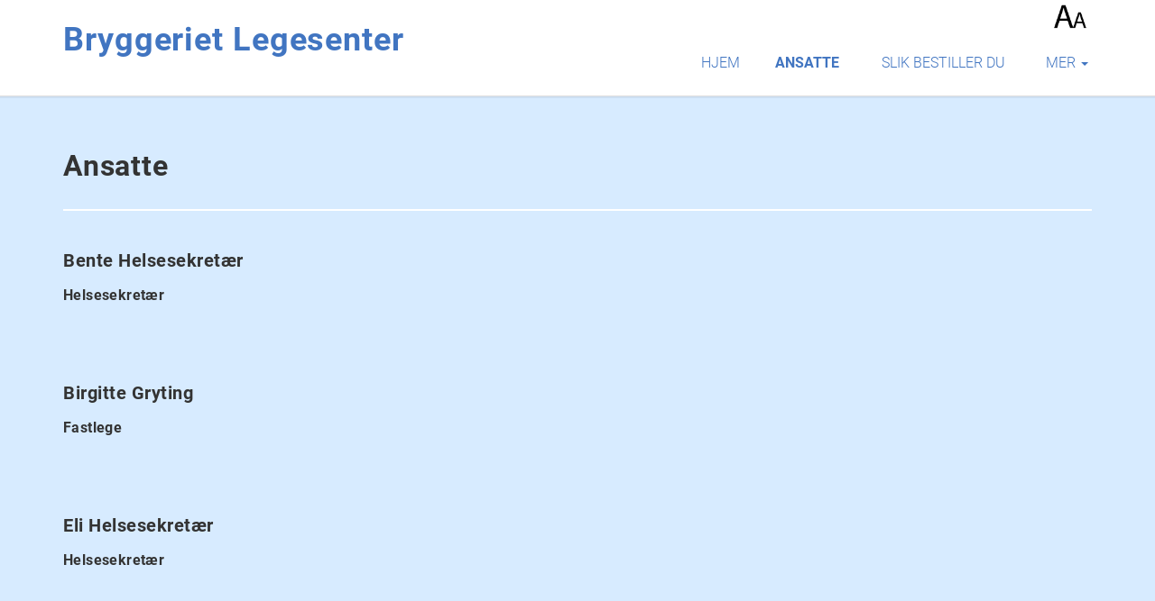

--- FILE ---
content_type: text/html; charset=utf-8
request_url: https://bryggerietlegesenter.no/ansatte/
body_size: 3004
content:
    
<!DOCTYPE html>

<html lang="nb">
  <head>
    <meta charset="utf-8">
    <base href="https://bryggerietlegesenter.no/" />

    <title>Ansatte | Bryggeriet Legesenter | HelseRespons</title>
    <meta name="description" content="">
    <meta http-equiv="Cache-control" content="public">
    <meta name="viewport" content="width=device-width, initial-scale=1.0, user-scalable=yes">
    <link rel="shortcut icon" href="/favicon.ico"><!-- Place favicon.ico and apple-touch-icon.png in the root directory -->
    <link rel="stylesheet" href="css/common.css?ts=2025-12-18_14:08:26" type="text/css" />
    <link rel="stylesheet" href="css/template4-6/template6/stil.css?ts=2025-12-18_14:08:17" type="text/css" />
    <link rel="stylesheet" href="css/appointment-booking.css?ts=2025-12-18_14:08:17" type="text/css" />

    <link rel="canonical" href="http://bryggerietlegesenter.no" />      </head>

  <body class="v-2">
    <script src="/js/jquery.min.js" type="text/javascript"></script>
    
    
    
    <a class="show-on-focus skip-to-start-of-content" href="">Hopp til hovedinnhold</a>
    <!--[if lt IE 10]>
      <p class="browsehappy">You are using an <strong>outdated</strong> browser. Please <a href="http://browsehappy.com/">upgrade your browser</a> to improve your experience.</p>
    <![endif]-->
    <nav class="navbar navbar-default navbar-fixed-top">
      <div class="container nav-container-fix">
        <!-- Brand and toggle get grouped for better mobile display -->
        <div class="navbar-header">
          <button type="button" class="navbar-toggle collapsed glyphicon glyphicon glyphicon-align-justify" data-toggle="collapse" data-target="#bs-example-navbar-collapse-2"><span class="sr-only">Toggle navigation</span></button>
          <a class="navbar-brand" href=""><h1>Bryggeriet Legesenter</h1></a>
        </div><!-- Collect the nav links, forms, and other content for toggling -->
        <div class="collapse navbar-collapse" id="bs-example-navbar-collapse-2">
          <div class="navbar-right display-off">
            <div class="row">
              <a data-toggle="popover" data-trigger="hover" data-html="true" data-title="" data-placement="bottom" data-content="<strong>For å endre tekststørrelse: </strong>Hold nede ctrl-tasten (cmd-tasten på mac) og trykk + for å forstørre eller - for å forminske">
                <img src="css/template4-6/shared/images/aa.png" alt="Forstørre tekststørrelse" class="text-size">
              </a>
            </div>
          </div>
          <div style="clear:both"></div>
          <div class="nav navbar-nav navbar-right">
            <ul class="nav navbar-nav nav-override">
                            <li class="non-break"  ><a href="">Hjem</a></li>
                                          <li class="active" >
                <a class="non-break" href="ansatte/" >Ansatte</a></li>
                                          <li  >
                <a class="non-break" href="bestillinger/">Slik bestiller du</a>
              </li>
                                              <li class="dropdown ">
                    <a href="#" class="dropdown-toggle" data-toggle="dropdown">mer <span class="caret"></span></a>
                    <ul class="dropdown-menu" role="menu">
                                                <li  >
                            <a href="informasjon">Aktuelt</a>
                                                      </li>
                                          </ul>
                  </li>
                          </ul>
          </div>
        </div><!-- /.navbar-collapse -->
      </div><!-- /.container-fluid -->
    </nav>
    <div class="background wrap">
              <div class="container" id="start-of-content">
        <div class="jumbotron">
                                            
          <div class="col-md-12">
            <!-- Appointment booking -->

<!-- Internet order -->

<!-- Prescription -->

<!-- Other requests -->

<!-- Econsultation -->

    <h1>Ansatte</h1>
<hr>
<div class="address-list">
        <div class="col-xs-12">
        <address>
                    <div class="col-xs-12 col-sm-8">
            <h2 class="employee-name">Bente  Helsesekretær</h2>
            <h3 class="employee-position">Helsesekretær</h3>
            <div class="employee-description"></div>
          </div>
        </address>
      </div>
        <div class="col-xs-12">
        <address>
                    <div class="col-xs-12 col-sm-8">
            <h2 class="employee-name">Birgitte Gryting</h2>
            <h3 class="employee-position">Fastlege</h3>
            <div class="employee-description"></div>
          </div>
        </address>
      </div>
        <div class="col-xs-12">
        <address>
                    <div class="col-xs-12 col-sm-8">
            <h2 class="employee-name">Eli Helsesekretær</h2>
            <h3 class="employee-position">Helsesekretær</h3>
            <div class="employee-description"></div>
          </div>
        </address>
      </div>
        <div class="col-xs-12">
        <address>
                    <div class="col-xs-12 col-sm-8">
            <h2 class="employee-name">Håvard  Mæland</h2>
            <h3 class="employee-position">Fastlege</h3>
            <div class="employee-description"></div>
          </div>
        </address>
      </div>
        <div class="col-xs-12">
        <address>
                    <div class="col-xs-12 col-sm-8">
            <h2 class="employee-name">Karoline Olafsen</h2>
            <h3 class="employee-position">Fastlegevikar</h3>
            <div class="employee-description"></div>
          </div>
        </address>
      </div>
        <div class="col-xs-12">
        <address>
                    <div class="col-xs-12 col-sm-8">
            <h2 class="employee-name">Laila  Helsesekretær</h2>
            <h3 class="employee-position">Helsesekretær</h3>
            <div class="employee-description"></div>
          </div>
        </address>
      </div>
        <div class="col-xs-12">
        <address>
                    <div class="col-xs-12 col-sm-8">
            <h2 class="employee-name">Sigrid Helsesekretær</h2>
            <h3 class="employee-position">Sykepleier</h3>
            <div class="employee-description"></div>
          </div>
        </address>
      </div>
        <div class="col-xs-12">
        <address>
                    <div class="col-xs-12 col-sm-8">
            <h2 class="employee-name">Steinar  Grue</h2>
            <h3 class="employee-position">Fastlege</h3>
            <div class="employee-description"></div>
          </div>
        </address>
      </div>
  </div>

          </div>
        </div>
      </div>
    </div>
    

<div class="container-fluid introduction-container">
  <div class="container">
    <div class="row extra-space-row">
      <div class="col-xs-12 col-sm-3 padded info-text" id="opening-hours">
                    <h4>Åpningstider</h4>
            Mandag-fredag:    08.00-15.00<br />
Telefontid mandag-fredag:  08.00-14.00, stengt 1115-1200. 
            <br />
              </div>
      <div class="col-xs-12 col-sm-3 padded padded info-text">
                    <h4>Adresse</h4>
            Bryggeriet Legesenter<br />
            Elvegata 19, inngang 9<br />
2609 Lillehammer
            <br />E-post: post@bryggerietlegesenter.no (kun administrative henvendelser, IKKE person/pasientkontakt)                            <br />
                <a href="http://www.1881.no/lege/lege-oppland/lege-lillehammer/bryggeriet-legesenter_103250585S1/kart/" class="notice" title="Klikk her for å se kart" target="_new">Vis kart</a>
                          </div>
      <div class="col-xs-12 col-sm-3 padded info-text">
      
        <h4>Kontakt oss</h4>

        Bryggeriet Legesenter<br>
        Elvegata 19<br />
2609 Lillehammer<br>
        <br>
                    <b>Telefon</b>: <a href="tel:+4761221910" style="font-family: sans-serif;">61 22 19 10</a><br/>        
            </div>
            <div class="col-xs-12 col-sm-3 col-md-3 col-lg-3 center-image">
          <img class="frontpage-image" alt="Bilde som representerer legekontoret" src="https://helserespons.no/web/bilder/131/162.jpg">
        </div>
      </div>
</div>
</div>
<div class="footer-container col-xs-12 text-center" style="padding-bottom: 10px;">
  <p style="margin: 10px 0 0 0;"><a href="http://HelseRespons.no/" target="_blank">HelseRespons</a> er et produkt fra <a href="http://WTW.no/" target="_blank">WTW AS</a></p>
  <ul class="footer-document-links">
      <li><a href="https://helserespons.no/home/personvern-hjemmesider" title="Personvernerklæring fra HelseRespons" target="_blank">Personvern</a></li>
              </ul>
  <p style="font-size: 10px; margin: 0;">Helserespons® is a Norwegian registered trademark in which WTW AS holds the sole ownership. Any and all use of Helserespons® for commercial purposes is strictly prohibited unless otherwise agreed in writing by WTW AS.</p>
 </div>

<!-- Scripts -->
<script src="//cdnjs.cloudflare.com/ajax/libs/twitter-bootstrap/3.3.4/js/bootstrap.min.js"></script>
<script src="/js/general.js?ts=2025-12-18_14:08:17" type="text/javascript"></script>
<script src="/js/template4-6/main.js?ts=2025-12-18_14:08:17"></script>
<script src="/js/iframe-resizer.js?ts=2025-12-18_14:08:17"></script>

</body>
</html>

--- FILE ---
content_type: text/css
request_url: https://bryggerietlegesenter.no/css/common.css?ts=2025-12-18_14:08:26
body_size: 1629
content:
.choice-button{text-decoration:none;color:#fff;padding:7px 25px;display:inline-block;font-weight:bold;font-size:16px;margin-bottom:15px;background-repeat:no-repeat;background-position:right 25px center}.choice-button:hover{text-decoration:none;color:#fff;opacity:.8}.choice-button.helserespons{border:2px solid #c7503c;background-color:#c7503c;padding-right:52px;background-size:auto 16px;background-image:url(/web/gfx/helserespons.png)}.choice-button.helsenorge{border-color:#a61e7b;background-color:#a61e7b;border-radius:22px;padding-right:47px;background-size:auto 12px;background-image:url(/web/gfx/lock.png)}.loading-spinner{background-size:50px 50px;background-image:url(/web/gfx/ring-loader.svg);width:50px;height:50px}button.submit{background-color:#fff;border:2px solid #4175c1;color:#4175c1;transition:box-shadow .4s ease,background-color .4s ease,color .4s ease,padding 200ms ease;font-weight:700;text-transform:uppercase;border-radius:0px;padding:10px 18px;font-size:18px;line-height:1.33;display:block;cursor:pointer}button.submit:hover,button.submit:focus,button.submit:active{background-color:#4175c1;border-color:#4175c1;color:#fff}button.submit.loading{background-color:#fff;border-color:#4175c1;color:#4175c1;background-size:30px 30px;background-image:url(/web/gfx/ring-loader.svg);background-repeat:no-repeat;background-position:center right 18px;padding-right:66px}.form-error{color:red;margin-top:15px}.show-on-focus{position:absolute;width:1px;height:1px;padding:0;border:0;margin:-1px;clip:rect(0, 0, 0, 0);overflow:hidden;white-space:nowrap}.show-on-focus:focus{width:auto;height:auto;margin:0;clip:auto}


--- FILE ---
content_type: text/css
request_url: https://bryggerietlegesenter.no/css/template4-6/template6/stil.css?ts=2025-12-18_14:08:17
body_size: 203768
content:
/* Roboto */
@font-face {
    font-family: 'Roboto';
    src: url('../../../fonts/Roboto-Light.ttf');
    font-weight: 300;
    font-style: normal;
}

@font-face {
    font-family: 'Roboto';
    src: url('../../../fonts/Roboto-Regular.ttf');
    font-weight: 400;
    font-style: normal;
}

@font-face {
    font-family: 'Roboto';
    src: url('../../../fonts/Roboto-Medium.ttf');
    font-weight: 500;
    font-style: normal;
}

@font-face {
    font-family: 'Roboto';
    src: url('../../../fonts/Roboto-Bold.ttf');
    font-weight: 500;
    font-style: normal;
}

/*! normalize.css v3.0.1 | MIT License | git.io/normalize */
html {
    font-family: sans-serif;
    -ms-text-size-adjust: 100%;
    -webkit-text-size-adjust: 100%; }

body {
    margin: 0; }

article,
aside,
details,
figcaption,
figure,
footer,
header,
hgroup,
main,
nav,
section,
summary {
    display: block; }

audio,
canvas,
progress,
video {
    display: inline-block;
    vertical-align: baseline; }

audio:not([controls]) {
    display: none;
    height: 0; }

[hidden],
template {
    display: none; }



a {
    background: transparent; }

a:active,
a:hover {
    outline: 0; }

abbr[title] {
    border-bottom: 1px dotted; }

b,
strong {
    font-weight: bold; }

dfn {
    font-style: italic; }

h1 {
    font-size: 2em;
    margin: 0.67em 0; }

mark {
    background: #ff0;
    color: #000; }

small {
    font-size: 80%; }

sub,
sup {
    font-size: 75%;
    line-height: 0;
    position: relative;
    vertical-align: baseline; }

sup {
    top: -0.5em; }

sub {
    bottom: -0.25em; }

img {
    border: 0; }

svg:not(:root) {
    overflow: hidden; }

figure {
    margin: 1em 40px; }

hr {
    -moz-box-sizing: content-box;
    box-sizing: content-box;
    height: 0; }

pre {
    overflow: auto; }

code,
kbd,
pre,
samp {
    font-family: monospace, monospace;
    font-size: 1em; }

button,
input,
optgroup,
select,
textarea {
    color: inherit;
    font: inherit;
    margin: 0; }

button {
    overflow: visible; }

button,
select {
    text-transform: none; }

button,
html input[type="button"], input[type="reset"],
input[type="submit"] {
    -webkit-appearance: button;
    cursor: pointer; }

button[disabled],
html input[disabled] {
    cursor: default; }

button::-moz-focus-inner,
input::-moz-focus-inner {
    border: 0;
    padding: 0; }

input {
    line-height: normal; }

input[type="checkbox"],
input[type="radio"] {
    box-sizing: border-box;
    padding: 0; }

input[type="number"]::-webkit-inner-spin-button,
input[type="number"]::-webkit-outer-spin-button {
    height: auto; }

input[type="search"] {
    -webkit-appearance: textfield;
    -moz-box-sizing: content-box;
    -webkit-box-sizing: content-box;
    box-sizing: content-box; }

input[type="search"]::-webkit-search-cancel-button,
input[type="search"]::-webkit-search-decoration {
    -webkit-appearance: none; }

fieldset {
    border: 1px solid #c0c0c0;
    margin: 0 2px;
    padding: 0.35em 0.625em 0.75em; }

legend {
    border: 0;
    padding: 0; }

textarea {
    overflow: auto; }

optgroup {
    font-weight: bold; }

table {
    border-collapse: collapse;
    border-spacing: 0; }

td,
th {
    padding: 0; }

@media print {
    * {
        text-shadow: none !important;
        color: #000 !important;
        background: transparent !important;
        box-shadow: none !important; }
    a,
    a:visited {
        text-decoration: underline; }
    a[href]:after {
        content: " (" attr(href) ")"; }
    abbr[title]:after {
        content: " (" attr(title) ")"; }
    a[href^="javascript:"]:after,
    a[href^="#"]:after {
        content: ""; }
    pre,
    blockquote {
        border: 1px solid #999;
        page-break-inside: avoid; }
    thead {
        display: table-header-group; }
    tr,
    img {
        page-break-inside: avoid; }
    img {
        max-width: 100% !important; }
    p,
    h2,
    h3 {
        orphans: 3;
        widows: 3; }
    h2,
    h3 {
        page-break-after: avoid; }
    select {
        background: #fff !important; }
    .navbar {
        display: none; }
    .table td,
    .table th {
        background-color: #fff !important; }
    .btn > .caret,
    body.v-2 form [type="submit"] > .caret,
    form [type="submit"] > .caret,
    .dropup > .btn > .caret, form .dropup > [type="submit"] > .caret {
        border-top-color: #000 !important; }
    .label {
        border: 1px solid #000; }
    .table {
        border-collapse: collapse !important; }
    .table-bordered th,
    .table-bordered td {
        border: 1px solid #ddd !important; } }

@font-face {
    font-family: 'Glyphicons Halflings';
    src: url("../shared/fonts/glyphicons-halflings-regular.eot");
    src: url("../shared/fonts/glyphicons-halflings-regular.eot?#iefix") format("embedded-opentype"), url("../shared/fonts/glyphicons-halflings-regular.woff") format("woff"), url("../shared/fonts/glyphicons-halflings-regular.ttf") format("truetype"), url("../shared/fonts/glyphicons-halflings-regular.svg#glyphicons_halflingsregular") format("svg"); }

.glyphicon {
    position: relative;
    top: 1px;
    display: inline-block;
    font-family: 'Glyphicons Halflings';
    font-style: normal;
    font-weight: normal;
    line-height: 1;
    -webkit-font-smoothing: antialiased;
    -moz-osx-font-smoothing: grayscale; }

.glyphicon-asterisk:before {
    content: "\2a"; }

.glyphicon-plus:before {
    content: "\2b"; }

.glyphicon-euro:before {
    content: "\20ac"; }

.glyphicon-minus:before {
    content: "\2212"; }

.glyphicon-cloud:before {
    content: "\2601"; }

.glyphicon-envelope:before {
    content: "\2709"; }

.glyphicon-pencil:before {
    content: "\270f"; }

.glyphicon-glass:before {
    content: "\e001"; }

.glyphicon-music:before {
    content: "\e002"; }

.glyphicon-search:before {
    content: "\e003"; }

.glyphicon-heart:before {
    content: "\e005"; }

.glyphicon-star:before {
    content: "\e006"; }

.glyphicon-star-empty:before {
    content: "\e007"; }

.glyphicon-user:before {
    content: "\e008"; }

.glyphicon-film:before {
    content: "\e009"; }

.glyphicon-th-large:before {
    content: "\e010"; }

.glyphicon-th:before {
    content: "\e011"; }

.glyphicon-th-list:before {
    content: "\e012"; }

.glyphicon-ok:before {
    content: "\e013"; }

.glyphicon-remove:before {
    content: "\e014"; }

.glyphicon-zoom-in:before {
    content: "\e015"; }

.glyphicon-zoom-out:before {
    content: "\e016"; }

.glyphicon-off:before {
    content: "\e017"; }

.glyphicon-signal:before {
    content: "\e018"; }

.glyphicon-cog:before {
    content: "\e019"; }

.glyphicon-trash:before {
    content: "\e020"; }

.glyphicon-home:before {
    content: "\e021"; }

.glyphicon-file:before {
    content: "\e022"; }

.glyphicon-time:before {
    content: "\e023"; }

.glyphicon-road:before {
    content: "\e024"; }

.glyphicon-download-alt:before {
    content: "\e025"; }

.glyphicon-download:before {
    content: "\e026"; }

.glyphicon-upload:before {
    content: "\e027"; }

.glyphicon-inbox:before {
    content: "\e028"; }

.glyphicon-play-circle:before {
    content: "\e029"; }

.glyphicon-repeat:before {
    content: "\e030"; }

.glyphicon-refresh:before {
    content: "\e031"; }

.glyphicon-list-alt:before {
    content: "\e032"; }

.glyphicon-lock:before {
    content: "\e033"; }

.glyphicon-flag:before {
    content: "\e034"; }

.glyphicon-headphones:before {
    content: "\e035"; }

.glyphicon-volume-off:before {
    content: "\e036"; }

.glyphicon-volume-down:before {
    content: "\e037"; }

.glyphicon-volume-up:before {
    content: "\e038"; }

.glyphicon-qrcode:before {
    content: "\e039"; }

.glyphicon-barcode:before {
    content: "\e040"; }

.glyphicon-tag:before {
    content: "\e041"; }

.glyphicon-tags:before {
    content: "\e042"; }

.glyphicon-book:before {
    content: "\e043"; }

.glyphicon-bookmark:before {
    content: "\e044"; }

.glyphicon-print:before {
    content: "\e045"; }

.glyphicon-camera:before {
    content: "\e046"; }

.glyphicon-font:before {
    content: "\e047"; }

.glyphicon-bold:before {
    content: "\e048"; }

.glyphicon-italic:before {
    content: "\e049"; }

.glyphicon-text-height:before {
    content: "\e050"; }

.glyphicon-text-width:before {
    content: "\e051"; }

.glyphicon-align-left:before {
    content: "\e052"; }

.glyphicon-align-center:before {
    content: "\e053"; }

.glyphicon-align-right:before {
    content: "\e054"; }

.glyphicon-align-justify:before {
    content: "\e055"; }

.glyphicon-list:before {
    content: "\e056"; }

.glyphicon-indent-left:before {
    content: "\e057"; }

.glyphicon-indent-right:before {
    content: "\e058"; }

.glyphicon-facetime-video:before {
    content: "\e059"; }

.glyphicon-picture:before {
    content: "\e060"; }

.glyphicon-map-marker:before {
    content: "\e062"; }

.glyphicon-adjust:before {
    content: "\e063"; }

.glyphicon-tint:before {
    content: "\e064"; }

.glyphicon-edit:before {
    content: "\e065"; }

.glyphicon-share:before {
    content: "\e066"; }

.glyphicon-check:before {
    content: "\e067"; }

.glyphicon-move:before {
    content: "\e068"; }

.glyphicon-step-backward:before {
    content: "\e069"; }

.glyphicon-fast-backward:before {
    content: "\e070"; }

.glyphicon-backward:before {
    content: "\e071"; }

.glyphicon-play:before {
    content: "\e072"; }

.glyphicon-pause:before {
    content: "\e073"; }

.glyphicon-stop:before {
    content: "\e074"; }

.glyphicon-forward:before {
    content: "\e075"; }

.glyphicon-fast-forward:before {
    content: "\e076"; }

.glyphicon-step-forward:before {
    content: "\e077"; }

.glyphicon-eject:before {
    content: "\e078"; }

.glyphicon-chevron-left:before {
    content: "\e079"; }

.glyphicon-chevron-right:before {
    content: "\e080"; }

.glyphicon-plus-sign:before {
    content: "\e081"; }

.glyphicon-minus-sign:before {
    content: "\e082"; }

.glyphicon-remove-sign:before {
    content: "\e083"; }

.glyphicon-ok-sign:before {
    content: "\e084"; }

.glyphicon-question-sign:before {
    content: "\e085"; }

.glyphicon-info-sign:before {
    content: "\e086"; }

.glyphicon-screenshot:before {
    content: "\e087"; }

.glyphicon-remove-circle:before {
    content: "\e088"; }

.glyphicon-ok-circle:before {
    content: "\e089"; }

.glyphicon-ban-circle:before {
    content: "\e090"; }

.glyphicon-arrow-left:before {
    content: "\e091"; }

.glyphicon-arrow-right:before {
    content: "\e092"; }

.glyphicon-arrow-up:before {
    content: "\e093"; }

.glyphicon-arrow-down:before {
    content: "\e094"; }

.glyphicon-share-alt:before {
    content: "\e095"; }

.glyphicon-resize-full:before {
    content: "\e096"; }

.glyphicon-resize-small:before {
    content: "\e097"; }

.glyphicon-exclamation-sign:before {
    content: "\e101"; }

.glyphicon-gift:before {
    content: "\e102"; }

.glyphicon-leaf:before {
    content: "\e103"; }

.glyphicon-fire:before {
    content: "\e104"; }

.glyphicon-eye-open:before {
    content: "\e105"; }

.glyphicon-eye-close:before {
    content: "\e106"; }

.glyphicon-warning-sign:before {
    content: "\e107"; }

.glyphicon-plane:before {
    content: "\e108"; }

.glyphicon-calendar:before {
    content: "\e109"; }

.glyphicon-random:before {
    content: "\e110"; }

.glyphicon-comment:before {
    content: "\e111"; }

.glyphicon-magnet:before {
    content: "\e112"; }

.glyphicon-chevron-up:before {
    content: "\e113"; }

.glyphicon-chevron-down:before {
    content: "\e114"; }

.glyphicon-retweet:before {
    content: "\e115"; }

.glyphicon-shopping-cart:before {
    content: "\e116"; }

.glyphicon-folder-close:before {
    content: "\e117"; }

.glyphicon-folder-open:before {
    content: "\e118"; }

.glyphicon-resize-vertical:before {
    content: "\e119"; }

.glyphicon-resize-horizontal:before {
    content: "\e120"; }

.glyphicon-hdd:before {
    content: "\e121"; }

.glyphicon-bullhorn:before {
    content: "\e122"; }

.glyphicon-bell:before {
    content: "\e123"; }

.glyphicon-certificate:before {
    content: "\e124"; }

.glyphicon-thumbs-up:before {
    content: "\e125"; }

.glyphicon-thumbs-down:before {
    content: "\e126"; }

.glyphicon-hand-right:before {
    content: "\e127"; }

.glyphicon-hand-left:before {
    content: "\e128"; }

.glyphicon-hand-up:before {
    content: "\e129"; }

.glyphicon-hand-down:before {
    content: "\e130"; }

.glyphicon-circle-arrow-right:before {
    content: "\e131"; }

.glyphicon-circle-arrow-left:before {
    content: "\e132"; }

.glyphicon-circle-arrow-up:before {
    content: "\e133"; }

.glyphicon-circle-arrow-down:before {
    content: "\e134"; }

.glyphicon-globe:before {
    content: "\e135"; }

.glyphicon-wrench:before {
    content: "\e136"; }

.glyphicon-tasks:before {
    content: "\e137"; }

.glyphicon-filter:before {
    content: "\e138"; }

.glyphicon-briefcase:before {
    content: "\e139"; }

.glyphicon-fullscreen:before {
    content: "\e140"; }

.glyphicon-dashboard:before {
    content: "\e141"; }

.glyphicon-paperclip:before {
    content: "\e142"; }

.glyphicon-heart-empty:before {
    content: "\e143"; }

.glyphicon-link:before {
    content: "\e144"; }

.glyphicon-phone:before {
    content: "\e145"; }

.glyphicon-pushpin:before {
    content: "\e146"; }

.glyphicon-usd:before {
    content: "\e148"; }

.glyphicon-gbp:before {
    content: "\e149"; }

.glyphicon-sort:before {
    content: "\e150"; }

.glyphicon-sort-by-alphabet:before {
    content: "\e151"; }

.glyphicon-sort-by-alphabet-alt:before {
    content: "\e152"; }

.glyphicon-sort-by-order:before {
    content: "\e153"; }

.glyphicon-sort-by-order-alt:before {
    content: "\e154"; }

.glyphicon-sort-by-attributes:before {
    content: "\e155"; }

.glyphicon-sort-by-attributes-alt:before {
    content: "\e156"; }

.glyphicon-unchecked:before {
    content: "\e157"; }

.glyphicon-expand:before {
    content: "\e158"; }

.glyphicon-collapse-down:before {
    content: "\e159"; }

.glyphicon-collapse-up:before {
    content: "\e160"; }

.glyphicon-log-in:before {
    content: "\e161"; }

.glyphicon-flash:before {
    content: "\e162"; }

.glyphicon-log-out:before {
    content: "\e163"; }

.glyphicon-new-window:before {
    content: "\e164"; }

.glyphicon-record:before {
    content: "\e165"; }

.glyphicon-save:before {
    content: "\e166"; }

.glyphicon-open:before {
    content: "\e167"; }

.glyphicon-saved:before {
    content: "\e168"; }

.glyphicon-import:before {
    content: "\e169"; }

.glyphicon-export:before {
    content: "\e170"; }

.glyphicon-send:before {
    content: "\e171"; }

.glyphicon-floppy-disk:before {
    content: "\e172"; }

.glyphicon-floppy-saved:before {
    content: "\e173"; }

.glyphicon-floppy-remove:before {
    content: "\e174"; }

.glyphicon-floppy-save:before {
    content: "\e175"; }

.glyphicon-floppy-open:before {
    content: "\e176"; }

.glyphicon-credit-card:before {
    content: "\e177"; }

.glyphicon-transfer:before {
    content: "\e178"; }

.glyphicon-cutlery:before {
    content: "\e179"; }

.glyphicon-header:before {
    content: "\e180"; }

.glyphicon-compressed:before {
    content: "\e181"; }

.glyphicon-earphone:before {
    content: "\e182"; }

.glyphicon-phone-alt:before {
    content: "\e183"; }

.glyphicon-tower:before {
    content: "\e184"; }

.glyphicon-stats:before {
    content: "\e185"; }

.glyphicon-sd-video:before {
    content: "\e186"; }

.glyphicon-hd-video:before {
    content: "\e187"; }

.glyphicon-subtitles:before {
    content: "\e188"; }

.glyphicon-sound-stereo:before {
    content: "\e189"; }

.glyphicon-sound-dolby:before {
    content: "\e190"; }

.glyphicon-sound-5-1:before {
    content: "\e191"; }

.glyphicon-sound-6-1:before {
    content: "\e192"; }

.glyphicon-sound-7-1:before {
    content: "\e193"; }

.glyphicon-copyright-mark:before {
    content: "\e194"; }

.glyphicon-registration-mark:before {
    content: "\e195"; }

.glyphicon-cloud-download:before {
    content: "\e197"; }

.glyphicon-cloud-upload:before {
    content: "\e198"; }

.glyphicon-tree-conifer:before {
    content: "\e199"; }

.glyphicon-tree-deciduous:before {
    content: "\e200"; }

* {
    -webkit-box-sizing: border-box;
    -moz-box-sizing: border-box;
    box-sizing: border-box; }

*:before,
*:after {
    -webkit-box-sizing: border-box;
    -moz-box-sizing: border-box;
    box-sizing: border-box; }

html {
    font-size: 10px;
    -webkit-tap-highlight-color: transparent; }

body {
    font-family: 'Roboto', sans-serif;
    font-size: 16px;
    line-height: 1.428571429;
    color: #333333; }

body.framed{
    background: #d7ebff;
    background: transparent;
}

input,
button,
select,
textarea {
    font-family: inherit;
    font-size: inherit;
    line-height: inherit; }

a {
    color: #4175c1;
    text-decoration: none; }
a:hover,
a:focus {
    color: #71a5dd;
    text-decoration: underline; }
a:focus {
    outline: thin dotted;
    outline: 5px auto -webkit-focus-ring-color;
    outline-offset: -2px; }

figure {
    margin: 0; }

img {
    vertical-align: middle; }

.img-responsive {
    display: block;
    width: 100% \9;
    max-width: 100%;
    height: auto; }

.img-rounded {
    border-radius: 0; }

.img-thumbnail {
    padding: 4px;
    line-height: 1.428571429;
    background-color: #fff;
    border: 1px solid #ddd;
    border-radius: 0;
    -webkit-transition: all 0.2s ease-in-out;
    -o-transition: all 0.2s ease-in-out;
    transition: all 0.2s ease-in-out;
    display: inline-block;
    width: 100% \9;
    max-width: 100%;
    height: auto; }

.img-circle {
    border-radius: 50%; }

hr {
    margin-top: 20px;
    margin-bottom: 20px;
    border: 0;
    border-top: 2px solid #FFFFFF; }

.sr-only {
    position: absolute;
    width: 1px;
    height: 1px;
    margin: -1px;
    padding: 0;
    overflow: hidden;
    clip: rect(0, 0, 0, 0);
    border: 0; }

.sr-only-focusable:active,
.sr-only-focusable:focus {
    position: static;
    width: auto;
    height: auto;
    margin: 0;
    overflow: visible;
    clip: auto; }

h1, h2, h3, h4, h5, h6,
.h1, .h2, .h3, .h4, .h5, .h6 {
    font-family: inherit;
    font-weight: 300;
    line-height: 1.1;
    color: inherit; }
h1 small,
h1 .small, h2 small,
h2 .small, h3 small,
h3 .small, h4 small,
h4 .small, h5 small,
h5 .small, h6 small,
h6 .small,
.h1 small,
.h1 .small, .h2 small,
.h2 .small, .h3 small,
.h3 .small, .h4 small,
.h4 .small, .h5 small,
.h5 .small, .h6 small,
.h6 .small {
    font-weight: normal;
    line-height: 1;
    color: #777777; }

h1, .h1,
h2, .h2,
h3, .h3 {
    margin: 0px; padding-bottom: 10px; }
h1 small,
h1 .small, .h1 small,
.h1 .small,
h2 small,
h2 .small, .h2 small,
.h2 .small,
h3 small,
h3 .small, .h3 small,
.h3 .small {
    font-size: 65%; }

h4, .h4,
h5, .h5,
h6, .h6 {
    margin-top: 10px;
    margin-bottom: 10px; }
h4 small,
h4 .small, .h4 small,
.h4 .small,
h5 small,
h5 .small, .h5 small,
.h5 .small,
h6 small,
h6 .small, .h6 small,
.h6 .small {
    font-size: 75%; }

h1, .h1, .overskrift_stor {
    font-weight: 500;
    font-size: 36px; }

h2, .h2, .overskrift_normal {
    font-size:23px;
    font-weight: 500;
    line-height:1.5em }

h3, .h3 {
    font-size: 20px; }

h4, .h4 {
    font-size: 18px; }

h5, .h5 {
    font-size: 14px; }

h6, .h6 {
    font-size: 12px; }

p {
    word-break: break-word;
    font-size:16px;
    line-height:1.7em;
    margin: 0 0 10px; }

.lead {
    margin-bottom: 20px;
    font-size: 16px;
    font-weight: 300;
    line-height: 1.4; }
@media (min-width: 768px) {
    .lead {
        font-size: 21px; } }

small,
.small {
    font-size: 85%; }

cite {
    font-style: normal; }

mark,
.mark {
    background-color: #fcf8e3;
    padding: .2em; }

.text-left {
    text-align: left; }

.text-right {
    text-align: right; }

.text-center {
    text-align: center; }

.text-justify {
    text-align: justify; }

.text-nowrap {
    white-space: nowrap; }

.text-lowercase {
    text-transform: lowercase; }

.text-uppercase {
    text-transform: uppercase; }

.text-capitalize {
    text-transform: capitalize; }

.text-muted {
    color: #777777; }

.text-primary {
    color: #4175c1; }

a.text-primary:hover {
    color: #487fd3; }

.text-success {
    color: #3c763d; }

a.text-success:hover {
    color: #2b542c; }

.text-info {
    color: #31708f; }

a.text-info:hover {
    color: #245269; }

.text-warning {
    color: #8a6d3b; }

a.text-warning:hover {
    color: #66512c; }

.text-danger {
    color: #a94442; }

a.text-danger:hover {
    color: #843534; }

.bg-primary {
    color: #fff; }

.bg-primary {
    background-color: #4175c1; }

a.bg-primary:hover {
    background-color: #487fd3; }

.bg-success {
    background-color: #dff0d8; }

a.bg-success:hover {
    background-color: #c1e2b3; }

.bg-info {
    background-color: #d9edf7; }

a.bg-info:hover {
    background-color: #afd9ee; }

.bg-warning {
    background-color: #fcf8e3; }

a.bg-warning:hover {
    background-color: #f7ecb5; }

.bg-danger {
    background-color: #f2dede; }

a.bg-danger:hover {
    background-color: #e4b9b9; }

.page-header {
    padding-bottom: 9px;
    margin: 40px 0 20px;
    border-bottom: 1px solid #eeeeee; }

ul,
ol {
    margin-top: 0;
    margin-bottom: 10px; }
ul ul,
ul ol,
ol ul,
ol ol {
    margin-bottom: 0; }

.list-unstyled, .list-inline {
    padding-left: 0;
    list-style: none; }

.list-inline {
    margin-left: -5px; }
.list-inline > li {
    display: inline-block;
    padding-left: 5px;
    padding-right: 5px; }

dl {
    margin-top: 0;
    margin-bottom: 20px; }

dt,
dd {
    line-height: 1.428571429; }

dt {
    font-weight: bold; }

dd {
    margin-left: 0; }

.dl-horizontal dd:before,
.dl-horizontal dd:after {
    content: " ";
    display: table; }

.dl-horizontal dd:after {
    clear: both; }

@media (min-width: 768px) {
    .dl-horizontal dt {
        float: left;
        width: 160px;
        clear: left;
        text-align: right;
        overflow: hidden;
        text-overflow: ellipsis;
        white-space: nowrap; }
    .dl-horizontal dd {
        margin-left: 180px; } }

abbr[title],
abbr[data-original-title] {
    cursor: help;
    border-bottom: 1px dotted #777777; }

.initialism {
    font-size: 90%;
    text-transform: uppercase; }

blockquote {
    padding: 10px 20px;
    margin: 0 0 20px;
    font-size: 17.5px;
    border-left: 5px solid #eeeeee; }
blockquote p:last-child,
blockquote ul:last-child,
blockquote ol:last-child {
    margin-bottom: 0; }
blockquote footer,
blockquote small,
blockquote .small {
    display: block;
    font-size: 80%;
    line-height: 1.428571429;
    color: #777777; }
blockquote footer:before,
blockquote small:before,
blockquote .small:before {
    content: '\2014 \00A0'; }

.blockquote-reverse,
blockquote.pull-right {
    padding-right: 15px;
    padding-left: 0;
    border-right: 5px solid #eeeeee;
    border-left: 0;
    text-align: right; }
.blockquote-reverse footer:before,
.blockquote-reverse small:before,
.blockquote-reverse .small:before,
blockquote.pull-right footer:before,
blockquote.pull-right small:before,
blockquote.pull-right .small:before {
    content: ''; }
.blockquote-reverse footer:after,
.blockquote-reverse small:after,
.blockquote-reverse .small:after,
blockquote.pull-right footer:after,
blockquote.pull-right small:after,
blockquote.pull-right .small:after {
    content: '\00A0 \2014'; }

blockquote:before,
blockquote:after {
    content: ""; }

address {
    margin-bottom: 20px;
    font-style: normal;
    line-height: 1.428571429; }

code,
kbd,
pre,
samp {
    font-family: Menlo, Monaco, Consolas, "Courier New", monospace; }

code {
    padding: 2px 4px;
    font-size: 90%;
    color: #c7254e;
    background-color: #f9f2f4;
    border-radius: 0; }

kbd {
    padding: 2px 4px;
    font-size: 90%;
    color: #fff;
    background-color: #333;
    border-radius: 0;
    box-shadow: inset 0 -1px 0 rgba(0, 0, 0, 0.25); }
kbd kbd {
    padding: 0;
    font-size: 100%;
    box-shadow: none; }

pre {
    display: block;
    padding: 9.5px;
    margin: 0 0 10px;
    font-size: 13px;
    line-height: 1.428571429;
    word-break: break-all;
    word-wrap: break-word;
    color: #333333;
    background-color: #f5f5f5;
    border: 1px solid #ccc;
    border-radius: 0; }
pre code {
    padding: 0;
    font-size: inherit;
    color: inherit;
    white-space: pre-wrap;
    background-color: transparent;
    border-radius: 0; }

.pre-scrollable {
    max-height: 340px;
    overflow-y: scroll; }

.container {
    margin-right: auto;
    margin-left: auto;
    padding-left: 15px;
    padding-right: 15px; }
.container:before,
.container:after {
    content: " ";
    display: table; }
.container:after {
    clear: both; }
@media (min-width: 768px) {
    .container {
        width: 750px; } }
@media (min-width: 992px) {
    .container {
        width: 970px; } }
@media (min-width: 1200px) {
    .container {
        width: 1170px; } }

.container-fluid {
    margin-right: auto;
    margin-left: auto;
    padding-left: 15px;
    padding-right: 15px; }
.container-fluid:before,
.container-fluid:after {
    content: " ";
    display: table; }
.container-fluid:after {
    clear: both; }

.row {
    margin-left: -15px;
    margin-right: -15px; }
.row:before,
.row:after {
    content: " ";
    display: table; }
.row:after {
    clear: both; }

.col-xs-1, .col-sm-1, .col-md-1, .col-lg-1, .col-xs-2, .col-sm-2, .col-md-2, .col-lg-2, .col-xs-3, .col-sm-3, .col-md-3, .col-lg-3, .col-xs-4, .col-sm-4, .col-md-4, .col-lg-4, .col-xs-5, .col-sm-5, .col-md-5, .col-lg-5, .col-xs-6, .col-sm-6, .col-md-6, .col-lg-6, .col-xs-7, .col-sm-7, .col-md-7, .col-lg-7, .col-xs-8, .col-sm-8, .col-md-8, .col-lg-8, .col-xs-9, .col-sm-9, .col-md-9, .col-lg-9, .col-xs-10, .col-sm-10, .col-md-10, .col-lg-10, .col-xs-11, .col-sm-11, .col-md-11, .col-lg-11, .col-xs-12, .col-sm-12, .col-md-12, .col-lg-12 {
    position: relative;
    min-height: 1px;
    /*    padding-left: 15px;
        padding-right: 15px;*/ }

.col-xs-1, .col-xs-2, .col-xs-3, .col-xs-4, .col-xs-5, .col-xs-6, .col-xs-7, .col-xs-8, .col-xs-9, .col-xs-10, .col-xs-11, .col-xs-12 {
    float: left; }

.col-xs-1 {
    width: 8.3333333333%; }

.col-xs-2 {
    width: 16.6666666667%; }

.col-xs-3 {
    width: 25%; }

.col-xs-4 {
    width: 33.3333333333%; }

.col-xs-5 {
    width: 41.6666666667%; }

.col-xs-6 {
    width: 50%; }

.col-xs-7 {
    width: 58.3333333333%; }

.col-xs-8 {
    width: 66.6666666667%; }

.col-xs-9 {
    width: 75%; }

.col-xs-10 {
    width: 83.3333333333%; }

.col-xs-11 {
    width: 91.6666666667%; }

.col-xs-12 {
    width: 100%; }

.col-xs-pull-0 {
    right: auto; }

.col-xs-pull-1 {
    right: 8.3333333333%; }

.col-xs-pull-2 {
    right: 16.6666666667%; }

.col-xs-pull-3 {
    right: 25%; }

.col-xs-pull-4 {
    right: 33.3333333333%; }

.col-xs-pull-5 {
    right: 41.6666666667%; }

.col-xs-pull-6 {
    right: 50%; }

.col-xs-pull-7 {
    right: 58.3333333333%; }

.col-xs-pull-8 {
    right: 66.6666666667%; }

.col-xs-pull-9 {
    right: 75%; }

.col-xs-pull-10 {
    right: 83.3333333333%; }

.col-xs-pull-11 {
    right: 91.6666666667%; }

.col-xs-pull-12 {
    right: 100%; }

.col-xs-push-0 {
    left: auto; }

.col-xs-push-1 {
    left: 8.3333333333%; }

.col-xs-push-2 {
    left: 16.6666666667%; }

.col-xs-push-3 {
    left: 25%; }

.col-xs-push-4 {
    left: 33.3333333333%; }

.col-xs-push-5 {
    left: 41.6666666667%; }

.col-xs-push-6 {
    left: 50%; }

.col-xs-push-7 {
    left: 58.3333333333%; }

.col-xs-push-8 {
    left: 66.6666666667%; }

.col-xs-push-9 {
    left: 75%; }

.col-xs-push-10 {
    left: 83.3333333333%; }

.col-xs-push-11 {
    left: 91.6666666667%; }

.col-xs-push-12 {
    left: 100%; }

.col-xs-offset-0 {
    margin-left: 0%; }

.col-xs-offset-1 {
    margin-left: 8.3333333333%; }

.col-xs-offset-2 {
    margin-left: 16.6666666667%; }

.col-xs-offset-3 {
    margin-left: 25%; }

.col-xs-offset-4 {
    margin-left: 33.3333333333%; }

.col-xs-offset-5 {
    margin-left: 41.6666666667%; }

.col-xs-offset-6 {
    margin-left: 50%; }

.col-xs-offset-7 {
    margin-left: 58.3333333333%; }

.col-xs-offset-8 {
    margin-left: 66.6666666667%; }

.col-xs-offset-9 {
    margin-left: 75%; }

.col-xs-offset-10 {
    margin-left: 83.3333333333%; }

.col-xs-offset-11 {
    margin-left: 91.6666666667%; }

.col-xs-offset-12 {
    margin-left: 100%; }

@media (max-width: 479px) {
    .col-sm-3 {
        text-align: center;
        vertical-align: middle;
    }
}

@media (min-width: 480px) {
    .col-sm-3 {
        width: 50%; }
}

@media (min-width: 768px) {
    .col-sm-1, .col-sm-2, .col-sm-3, .col-sm-4, .col-sm-5, .col-sm-6, .col-sm-7, .col-sm-8, .col-sm-9, .col-sm-10, .col-sm-11, .col-sm-12 {
        float: left; }
    .col-sm-1 {
        width: 8.3333333333%; }
    .col-sm-2 {
        width: 16.6666666667%; }
    .col-sm-3 {
        width: 25%; }
    .col-sm-4 {
        width: 33.3333333333%; }
    .col-sm-5 {
        width: 41.6666666667%; }
    .col-sm-6 {
        width: 50%; }
    .col-sm-7 {
        width: 58.3333333333%; }
    .col-sm-8 {
        width: 66.6666666667%; }
    .col-sm-9 {
        width: 75%; }
    .col-sm-10 {
        width: 83.3333333333%; }
    .col-sm-11 {
        width: 91.6666666667%; }
    .col-sm-12 {
        width: 100%; }
    .col-sm-pull-0 {
        right: auto; }
    .col-sm-pull-1 {
        right: 8.3333333333%; }
    .col-sm-pull-2 {
        right: 16.6666666667%; }
    .col-sm-pull-3 {
        right: 25%; }
    .col-sm-pull-4 {
        right: 33.3333333333%; }
    .col-sm-pull-5 {
        right: 41.6666666667%; }
    .col-sm-pull-6 {
        right: 50%; }
    .col-sm-pull-7 {
        right: 58.3333333333%; }
    .col-sm-pull-8 {
        right: 66.6666666667%; }
    .col-sm-pull-9 {
        right: 75%; }
    .col-sm-pull-10 {
        right: 83.3333333333%; }
    .col-sm-pull-11 {
        right: 91.6666666667%; }
    .col-sm-pull-12 {
        right: 100%; }
    .col-sm-push-0 {
        left: auto; }
    .col-sm-push-1 {
        left: 8.3333333333%; }
    .col-sm-push-2 {
        left: 16.6666666667%; }
    .col-sm-push-3 {
        left: 25%; }
    .col-sm-push-4 {
        left: 33.3333333333%; }
    .col-sm-push-5 {
        left: 41.6666666667%; }
    .col-sm-push-6 {
        left: 50%; }
    .col-sm-push-7 {
        left: 58.3333333333%; }
    .col-sm-push-8 {
        left: 66.6666666667%; }
    .col-sm-push-9 {
        left: 75%; }
    .col-sm-push-10 {
        left: 83.3333333333%; }
    .col-sm-push-11 {
        left: 91.6666666667%; }
    .col-sm-push-12 {
        left: 100%; }
    .col-sm-offset-0 {
        margin-left: 0%; }
    .col-sm-offset-1 {
        margin-left: 8.3333333333%; }
    .col-sm-offset-2 {
        margin-left: 16.6666666667%; }
    .col-sm-offset-3 {
        margin-left: 25%; }
    .col-sm-offset-4 {
        margin-left: 33.3333333333%; }
    .col-sm-offset-5 {
        margin-left: 41.6666666667%; }
    .col-sm-offset-6 {
        margin-left: 50%; }
    .col-sm-offset-7 {
        margin-left: 58.3333333333%; }
    .col-sm-offset-8 {
        margin-left: 66.6666666667%; }
    .col-sm-offset-9 {
        margin-left: 75%; }
    .col-sm-offset-10 {
        margin-left: 83.3333333333%; }
    .col-sm-offset-11 {
        margin-left: 91.6666666667%; }
    .col-sm-offset-12 {
        margin-left: 100%; } }

@media (min-width: 992px) {
    .col-md-1, .col-md-2, .col-md-3, .col-md-4, .col-md-5, .col-md-6, .col-md-7, .col-md-8, .col-md-9, .col-md-10, .col-md-11, .col-md-12 {
        float: left; }
    .col-md-1 {
        width: 8.3333333333%; }
    .col-md-2 {
        width: 16.6666666667%; }
    .col-md-3 {
        width: 25%; }
    .col-md-4 {
        width: 33.3333333333%; }
    .col-md-5 {
        width: 41.6666666667%; }
    .col-md-6 {
        width: 50%; }
    .col-md-7 {
        width: 58.3333333333%; }
    .col-md-8 {
        width: 66.6666666667%; }
    .col-md-9 {
        width: 75%; }
    .col-md-10 {
        width: 83.3333333333%; }
    .col-md-11 {
        width: 91.6666666667%; }
    .col-md-12 {
        width: 100%; }
    .col-md-pull-0 {
        right: auto; }
    .col-md-pull-1 {
        right: 8.3333333333%; }
    .col-md-pull-2 {
        right: 16.6666666667%; }
    .col-md-pull-3 {
        right: 25%; }
    .col-md-pull-4 {
        right: 33.3333333333%; }
    .col-md-pull-5 {
        right: 41.6666666667%; }
    .col-md-pull-6 {
        right: 50%; }
    .col-md-pull-7 {
        right: 58.3333333333%; }
    .col-md-pull-8 {
        right: 66.6666666667%; }
    .col-md-pull-9 {
        right: 75%; }
    .col-md-pull-10 {
        right: 83.3333333333%; }
    .col-md-pull-11 {
        right: 91.6666666667%; }
    .col-md-pull-12 {
        right: 100%; }
    .col-md-push-0 {
        left: auto; }
    .col-md-push-1 {
        left: 8.3333333333%; }
    .col-md-push-2 {
        left: 16.6666666667%; }
    .col-md-push-3 {
        left: 25%; }
    .col-md-push-4 {
        left: 33.3333333333%; }
    .col-md-push-5 {
        left: 41.6666666667%; }
    .col-md-push-6 {
        left: 50%; }
    .col-md-push-7 {
        left: 58.3333333333%; }
    .col-md-push-8 {
        left: 66.6666666667%; }
    .col-md-push-9 {
        left: 75%; }
    .col-md-push-10 {
        left: 83.3333333333%; }
    .col-md-push-11 {
        left: 91.6666666667%; }
    .col-md-push-12 {
        left: 100%; }
    .col-md-offset-0 {
        margin-left: 0%; }
    .col-md-offset-1 {
        margin-left: 8.3333333333%; }
    .col-md-offset-2 {
        margin-left: 16.6666666667%; }
    .col-md-offset-3 {
        margin-left: 25%; }
    .col-md-offset-4 {
        margin-left: 33.3333333333%; }
    .col-md-offset-5 {
        margin-left: 41.6666666667%; }
    .col-md-offset-6 {
        margin-left: 50%; }
    .col-md-offset-7 {
        margin-left: 58.3333333333%; }
    .col-md-offset-8 {
        margin-left: 66.6666666667%; }
    .col-md-offset-9 {
        margin-left: 75%; }
    .col-md-offset-10 {
        margin-left: 83.3333333333%; }
    .col-md-offset-11 {
        margin-left: 91.6666666667%; }
    .col-md-offset-12 {
        margin-left: 100%; } }

@media (min-width: 1200px) {
    .col-lg-1, .col-lg-2, .col-lg-3, .col-lg-4, .col-lg-5, .col-lg-6, .col-lg-7, .col-lg-8, .col-lg-9, .col-lg-10, .col-lg-11, .col-lg-12 {
        float: left; }
    .col-lg-1 {
        width: 8.3333333333%; }
    .col-lg-2 {
        width: 16.6666666667%; }
    .col-lg-3 {
        width: 25%; }
    .col-lg-4 {
        width: 33.3333333333%; }
    .col-lg-5 {
        width: 41.6666666667%; }
    .col-lg-6 {
        width: 50%; }
    .col-lg-7 {
        width: 58.3333333333%; }
    .col-lg-8 {
        width: 66.6666666667%; }
    .col-lg-9 {
        width: 75%; }
    .col-lg-10 {
        width: 83.3333333333%; }
    .col-lg-11 {
        width: 91.6666666667%; }
    .col-lg-12 {
        width: 100%; }
    .col-lg-pull-0 {
        right: auto; }
    .col-lg-pull-1 {
        right: 8.3333333333%; }
    .col-lg-pull-2 {
        right: 16.6666666667%; }
    .col-lg-pull-3 {
        right: 25%; }
    .col-lg-pull-4 {
        right: 33.3333333333%; }
    .col-lg-pull-5 {
        right: 41.6666666667%; }
    .col-lg-pull-6 {
        right: 50%; }
    .col-lg-pull-7 {
        right: 58.3333333333%; }
    .col-lg-pull-8 {
        right: 66.6666666667%; }
    .col-lg-pull-9 {
        right: 75%; }
    .col-lg-pull-10 {
        right: 83.3333333333%; }
    .col-lg-pull-11 {
        right: 91.6666666667%; }
    .col-lg-pull-12 {
        right: 100%; }
    .col-lg-push-0 {
        left: auto; }
    .col-lg-push-1 {
        left: 8.3333333333%; }
    .col-lg-push-2 {
        left: 16.6666666667%; }
    .col-lg-push-3 {
        left: 25%; }
    .col-lg-push-4 {
        left: 33.3333333333%; }
    .col-lg-push-5 {
        left: 41.6666666667%; }
    .col-lg-push-6 {
        left: 50%; }
    .col-lg-push-7 {
        left: 58.3333333333%; }
    .col-lg-push-8 {
        left: 66.6666666667%; }
    .col-lg-push-9 {
        left: 75%; }
    .col-lg-push-10 {
        left: 83.3333333333%; }
    .col-lg-push-11 {
        left: 91.6666666667%; }
    .col-lg-push-12 {
        left: 100%; }
    .col-lg-offset-0 {
        margin-left: 0%; }
    .col-lg-offset-1 {
        margin-left: 8.3333333333%; }
    .col-lg-offset-2 {
        margin-left: 16.6666666667%; }
    .col-lg-offset-3 {
        margin-left: 25%; }
    .col-lg-offset-4 {
        margin-left: 33.3333333333%; }
    .col-lg-offset-5 {
        margin-left: 41.6666666667%; }
    .col-lg-offset-6 {
        margin-left: 50%; }
    .col-lg-offset-7 {
        margin-left: 58.3333333333%; }
    .col-lg-offset-8 {
        margin-left: 66.6666666667%; }
    .col-lg-offset-9 {
        margin-left: 75%; }
    .col-lg-offset-10 {
        margin-left: 83.3333333333%; }
    .col-lg-offset-11 {
        margin-left: 91.6666666667%; }
    .col-lg-offset-12 {
        margin-left: 100%; } }

table {
    background-color: transparent; }

th {
    text-align: left; }

.table {
    width: 100%;
    max-width: 100%;
    margin-bottom: 20px; }
.table > thead > tr > th,
.table > thead > tr > td,
.table > tbody > tr > th,
.table > tbody > tr > td,
.table > tfoot > tr > th,
.table > tfoot > tr > td {
    padding: 8px;
    line-height: 1.428571429;
    vertical-align: top;
    border-top: 1px solid #ddd; }
.table > thead > tr > th {
    vertical-align: bottom;
    border-bottom: 2px solid #ddd; }
.table > caption + thead > tr:first-child > th,
.table > caption + thead > tr:first-child > td,
.table > colgroup + thead > tr:first-child > th,
.table > colgroup + thead > tr:first-child > td,
.table > thead:first-child > tr:first-child > th,
.table > thead:first-child > tr:first-child > td {
    border-top: 0; }
.table > tbody + tbody {
    border-top: 2px solid #ddd; }
.table .table {
    background-color: #fff; }

.table-condensed > thead > tr > th,
.table-condensed > thead > tr > td,
.table-condensed > tbody > tr > th,
.table-condensed > tbody > tr > td,
.table-condensed > tfoot > tr > th,
.table-condensed > tfoot > tr > td {
    padding: 5px; }

.table-bordered {
    border: 1px solid #ddd; }
.table-bordered > thead > tr > th,
.table-bordered > thead > tr > td,
.table-bordered > tbody > tr > th,
.table-bordered > tbody > tr > td,
.table-bordered > tfoot > tr > th,
.table-bordered > tfoot > tr > td {
    border: 1px solid #ddd; }
.table-bordered > thead > tr > th,
.table-bordered > thead > tr > td {
    border-bottom-width: 2px; }

.table-striped > tbody > tr:nth-child(odd) > td,
.table-striped > tbody > tr:nth-child(odd) > th {
    background-color: #f9f9f9; }

.table-hover > tbody > tr:hover > td,
.table-hover > tbody > tr:hover > th {
    background-color: #f5f5f5; }

table col[class*="col-"] {
    position: static;
    float: none;
    display: table-column; }

table td[class*="col-"],
table th[class*="col-"] {
    position: static;
    float: none;
    display: table-cell; }

.table > thead > tr > td.active,
.table > thead > tr > th.active,
.table > thead > tr.active > td,
.table > thead > tr.active > th,
.table > tbody > tr > td.active,
.table > tbody > tr > th.active,
.table > tbody > tr.active > td,
.table > tbody > tr.active > th,
.table > tfoot > tr > td.active,
.table > tfoot > tr > th.active,
.table > tfoot > tr.active > td,
.table > tfoot > tr.active > th {
    background-color: #f5f5f5; }

.table-hover > tbody > tr > td.active:hover,
.table-hover > tbody > tr > th.active:hover,
.table-hover > tbody > tr.active:hover > td,
.table-hover > tbody > tr:hover > .active,
.table-hover > tbody > tr.active:hover > th {
    background-color: #e8e8e8; }

.table > thead > tr > td.success,
.table > thead > tr > th.success,
.table > thead > tr.success > td,
.table > thead > tr.success > th,
.table > tbody > tr > td.success,
.table > tbody > tr > th.success,
.table > tbody > tr.success > td,
.table > tbody > tr.success > th,
.table > tfoot > tr > td.success,
.table > tfoot > tr > th.success,
.table > tfoot > tr.success > td,
.table > tfoot > tr.success > th {
    background-color: #dff0d8; }

.table-hover > tbody > tr > td.success:hover,
.table-hover > tbody > tr > th.success:hover,
.table-hover > tbody > tr.success:hover > td,
.table-hover > tbody > tr:hover > .success,
.table-hover > tbody > tr.success:hover > th {
    background-color: #d0e9c6; }

.table > thead > tr > td.info,
.table > thead > tr > th.info,
.table > thead > tr.info > td,
.table > thead > tr.info > th,
.table > tbody > tr > td.info,
.table > tbody > tr > th.info,
.table > tbody > tr.info > td,
.table > tbody > tr.info > th,
.table > tfoot > tr > td.info,
.table > tfoot > tr > th.info,
.table > tfoot > tr.info > td,
.table > tfoot > tr.info > th {
    background-color: #d9edf7; }

.table-hover > tbody > tr > td.info:hover,
.table-hover > tbody > tr > th.info:hover,
.table-hover > tbody > tr.info:hover > td,
.table-hover > tbody > tr:hover > .info,
.table-hover > tbody > tr.info:hover > th {
    background-color: #c4e3f3; }

.table > thead > tr > td.warning,
.table > thead > tr > th.warning,
.table > thead > tr.warning > td,
.table > thead > tr.warning > th,
.table > tbody > tr > td.warning,
.table > tbody > tr > th.warning,
.table > tbody > tr.warning > td,
.table > tbody > tr.warning > th,
.table > tfoot > tr > td.warning,
.table > tfoot > tr > th.warning,
.table > tfoot > tr.warning > td,
.table > tfoot > tr.warning > th {
    background-color: #fcf8e3; }

.table-hover > tbody > tr > td.warning:hover,
.table-hover > tbody > tr > th.warning:hover,
.table-hover > tbody > tr.warning:hover > td,
.table-hover > tbody > tr:hover > .warning,
.table-hover > tbody > tr.warning:hover > th {
    background-color: #faf2cc; }

.table > thead > tr > td.danger,
.table > thead > tr > th.danger,
.table > thead > tr.danger > td,
.table > thead > tr.danger > th,
.table > tbody > tr > td.danger,
.table > tbody > tr > th.danger,
.table > tbody > tr.danger > td,
.table > tbody > tr.danger > th,
.table > tfoot > tr > td.danger,
.table > tfoot > tr > th.danger,
.table > tfoot > tr.danger > td,
.table > tfoot > tr.danger > th {
    background-color: #f2dede; }

.table-hover > tbody > tr > td.danger:hover,
.table-hover > tbody > tr > th.danger:hover,
.table-hover > tbody > tr.danger:hover > td,
.table-hover > tbody > tr:hover > .danger,
.table-hover > tbody > tr.danger:hover > th {
    background-color: #ebcccc; }

@media screen and (max-width: 767px) {
    .table-responsive {
        width: 100%;
        margin-bottom: 15px;
        overflow-y: hidden;
        overflow-x: auto;
        -ms-overflow-style: -ms-autohiding-scrollbar;
        border: 1px solid #ddd;
        -webkit-overflow-scrolling: touch; }
    .table-responsive > .table {
        margin-bottom: 0; }
    .table-responsive > .table > thead > tr > th,
    .table-responsive > .table > thead > tr > td,
    .table-responsive > .table > tbody > tr > th,
    .table-responsive > .table > tbody > tr > td,
    .table-responsive > .table > tfoot > tr > th,
    .table-responsive > .table > tfoot > tr > td {
        white-space: nowrap; }
    .table-responsive > .table-bordered {
        border: 0; }
    .table-responsive > .table-bordered > thead > tr > th:first-child,
    .table-responsive > .table-bordered > thead > tr > td:first-child,
    .table-responsive > .table-bordered > tbody > tr > th:first-child,
    .table-responsive > .table-bordered > tbody > tr > td:first-child,
    .table-responsive > .table-bordered > tfoot > tr > th:first-child,
    .table-responsive > .table-bordered > tfoot > tr > td:first-child {
        border-left: 0; }
    .table-responsive > .table-bordered > thead > tr > th:last-child,
    .table-responsive > .table-bordered > thead > tr > td:last-child,
    .table-responsive > .table-bordered > tbody > tr > th:last-child,
    .table-responsive > .table-bordered > tbody > tr > td:last-child,
    .table-responsive > .table-bordered > tfoot > tr > th:last-child,
    .table-responsive > .table-bordered > tfoot > tr > td:last-child {
        border-right: 0; }
    .table-responsive > .table-bordered > tbody > tr:last-child > th,
    .table-responsive > .table-bordered > tbody > tr:last-child > td,
    .table-responsive > .table-bordered > tfoot > tr:last-child > th,
    .table-responsive > .table-bordered > tfoot > tr:last-child > td {
        border-bottom: 0; } }

fieldset {
    padding: 0;
    margin: 0;
    border: 0;
    min-width: 0; }

legend {
    display: block;
    width: 100%;
    padding: 0;
    margin-bottom: 20px;
    font-size: 21px;
    line-height: inherit;
    color: #333333;
    border: 0;
    border-bottom: 1px solid #e5e5e5; }

label {
    display: inline-block;
    max-width: 100%;
    margin-bottom: 5px;
    font-weight: bold; }

input[type="search"] {
    -webkit-box-sizing: border-box;
    -moz-box-sizing: border-box;
    box-sizing: border-box; }

input[type="radio"],
input[type="checkbox"] {
    margin: 4px 0 0;
    margin-top: 1px \9;
    line-height: normal; }

input[type="file"] {
    display: block; }

input[type="range"] {
    display: block;
    width: 100%; }

select[multiple],
select[size] {
    height: auto; }

input[type="file"]:focus,
input[type="radio"]:focus,
input[type="checkbox"]:focus {
    outline: thin dotted;
    outline: 5px auto -webkit-focus-ring-color;
    outline-offset: -2px; }

output {
    display: block;
    padding-top: 7px;
    font-size: 14px;
    line-height: 1.428571429;
    color: #555555; }

.form-control {
    display: block;
    width: 100%;
    height: 34px;
    padding: 6px 12px;
    font-size: 14px;
    line-height: 1.428571429;
    color: #555555;
    background-color: #fff;
    background-image: none;
    border: 1px solid #ccc;
    border-radius: 0;
    -webkit-box-shadow: inset 0 1px 1px rgba(0, 0, 0, 0.075);
    box-shadow: inset 0 1px 1px rgba(0, 0, 0, 0.075);
    -webkit-transition: border-color ease-in-out 0.15s, box-shadow ease-in-out 0.15s;
    -o-transition: border-color ease-in-out 0.15s, box-shadow ease-in-out 0.15s;
    transition: border-color ease-in-out 0.15s, box-shadow ease-in-out 0.15s; }
.form-control:focus {
    border-color: #66afe9;
    outline: 0;
    -webkit-box-shadow: inset 0 1px 1px rgba(0, 0, 0, 0.075), 0 0 8px rgba(102, 175, 233, 0.6);
    box-shadow: inset 0 1px 1px rgba(0, 0, 0, 0.075), 0 0 8px rgba(102, 175, 233, 0.6); }
.form-control::-moz-placeholder {
    color: #777777;
    opacity: 1; }
.form-control:-ms-input-placeholder {
    color: #777777; }
.form-control::-webkit-input-placeholder {
    color: #777777; }
.form-control[disabled],
.form-control[readonly],
fieldset[disabled] .form-control {
    cursor: not-allowed;
    background-color: #eeeeee;
    opacity: 1; }

textarea.form-control {
    height: auto; }

input[type="search"] {
    -webkit-appearance: none; }

input[type="date"],
input[type="time"],
input[type="datetime-local"],
input[type="month"] {
    line-height: 34px;
    line-height: 1.428571429 \0; }
input[type="date"].input-sm,
.form-horizontal .form-group-sm input[type="date"].form-control,
.input-group-sm > input[type="date"].form-control,
.input-group-sm > input[type="date"].input-group-addon,
.input-group-sm > .input-group-btn > input[type="date"].btn,
form .input-group-sm > .input-group-btn > input[type="date"][type="submit"], input[type="time"].input-sm,
.form-horizontal .form-group-sm input[type="time"].form-control,
.input-group-sm > input[type="time"].form-control,
.input-group-sm > input[type="time"].input-group-addon,
.input-group-sm > .input-group-btn > input[type="time"].btn,
form .input-group-sm > .input-group-btn > input[type="time"][type="submit"], input[type="datetime-local"].input-sm,
.form-horizontal .form-group-sm input[type="datetime-local"].form-control,
.input-group-sm > input[type="datetime-local"].form-control,
.input-group-sm > input[type="datetime-local"].input-group-addon,
.input-group-sm > .input-group-btn > input[type="datetime-local"].btn,
form .input-group-sm > .input-group-btn > input[type="datetime-local"][type="submit"], input[type="month"].input-sm, .form-horizontal .form-group-sm input[type="month"].form-control, .input-group-sm > input[type="month"].form-control,
.input-group-sm > input[type="month"].input-group-addon,
.input-group-sm > .input-group-btn > input[type="month"].btn, form .input-group-sm > .input-group-btn > input[type="month"][type="submit"] {
    line-height: 30px; }
input[type="date"].input-lg,
.form-horizontal .form-group-lg input[type="date"].form-control,
.input-group-lg > input[type="date"].form-control,
.input-group-lg > input[type="date"].input-group-addon,
.input-group-lg > .input-group-btn > input[type="date"].btn,
form .input-group-lg > .input-group-btn > input[type="date"][type="submit"], input[type="time"].input-lg,
.form-horizontal .form-group-lg input[type="time"].form-control,
.input-group-lg > input[type="time"].form-control,
.input-group-lg > input[type="time"].input-group-addon,
.input-group-lg > .input-group-btn > input[type="time"].btn,
form .input-group-lg > .input-group-btn > input[type="time"][type="submit"], input[type="datetime-local"].input-lg,
.form-horizontal .form-group-lg input[type="datetime-local"].form-control,
.input-group-lg > input[type="datetime-local"].form-control,
.input-group-lg > input[type="datetime-local"].input-group-addon,
.input-group-lg > .input-group-btn > input[type="datetime-local"].btn,
form .input-group-lg > .input-group-btn > input[type="datetime-local"][type="submit"], input[type="month"].input-lg, .form-horizontal .form-group-lg input[type="month"].form-control, .input-group-lg > input[type="month"].form-control,
.input-group-lg > input[type="month"].input-group-addon,
.input-group-lg > .input-group-btn > input[type="month"].btn, form .input-group-lg > .input-group-btn > input[type="month"][type="submit"] {
    line-height: 46px; }

.form-group {
    margin-bottom: 15px; }

.radio,
.checkbox {
    position: relative;
    display: block;
    min-height: 20px;
    margin-top: 10px;
    margin-bottom: 10px; }
.radio label,
.checkbox label {
    padding-left: 20px;
    margin-bottom: 0;
    font-weight: normal;
    cursor: pointer; }

.radio input[type="radio"],
.radio-inline input[type="radio"],
.checkbox input[type="checkbox"],
.checkbox-inline input[type="checkbox"] {
    position: absolute;
    margin-left: -20px;
    margin-top: 4px \9; }

.radio + .radio,
.checkbox + .checkbox {
    margin-top: -5px; }

.radio-inline,
.checkbox-inline {
    display: inline-block;
    padding-left: 20px;
    margin-bottom: 0;
    vertical-align: middle;
    font-weight: normal;
    cursor: pointer; }

.radio-inline + .radio-inline,
.checkbox-inline + .checkbox-inline {
    margin-top: 0;
    margin-left: 10px; }

input[type="radio"][disabled],
input[type="radio"].disabled,
fieldset[disabled] input[type="radio"],
input[type="checkbox"][disabled],
input[type="checkbox"].disabled,
fieldset[disabled] input[type="checkbox"] {
    cursor: not-allowed; }

.radio-inline.disabled,
fieldset[disabled] .radio-inline,
.checkbox-inline.disabled,
fieldset[disabled] .checkbox-inline {
    cursor: not-allowed; }

.radio.disabled label,
fieldset[disabled] .radio label,
.checkbox.disabled label,
fieldset[disabled] .checkbox label {
    cursor: not-allowed; }

.form-control-static {
    padding-top: 7px;
    padding-bottom: 7px;
    margin-bottom: 0; }
.form-control-static.input-lg,
.form-horizontal .form-group-lg .form-control-static.form-control,
.input-group-lg > .form-control-static.form-control,
.input-group-lg > .form-control-static.input-group-addon,
.input-group-lg > .input-group-btn > .form-control-static.btn,
form .input-group-lg > .input-group-btn > .form-control-static[type="submit"], .form-control-static.input-sm, .form-horizontal .form-group-sm .form-control-static.form-control, .input-group-sm > .form-control-static.form-control,
.input-group-sm > .form-control-static.input-group-addon,
.input-group-sm > .input-group-btn > .form-control-static.btn, form .input-group-sm > .input-group-btn > .form-control-static[type="submit"] {
    padding-left: 0;
    padding-right: 0; }

.input-sm, .form-horizontal .form-group-sm .form-control, .input-group-sm > .form-control,
.input-group-sm > .input-group-addon,
.input-group-sm > .input-group-btn > .btn, form .input-group-sm > .input-group-btn > [type="submit"] {
    height: 30px;
    padding: 5px 10px;
    font-size: 12px;
    line-height: 1.5;
    border-radius: 0; }

select.input-sm, .form-horizontal .form-group-sm select.form-control, .input-group-sm > select.form-control,
.input-group-sm > select.input-group-addon,
.input-group-sm > .input-group-btn > select.btn, form .input-group-sm > .input-group-btn > select[type="submit"] {
    height: 30px;
    line-height: 30px; }

textarea.input-sm,
.form-horizontal .form-group-sm textarea.form-control,
.input-group-sm > textarea.form-control,
.input-group-sm > textarea.input-group-addon,
.input-group-sm > .input-group-btn > textarea.btn,
form .input-group-sm > .input-group-btn > textarea[type="submit"], select[multiple].input-sm, .form-horizontal .form-group-sm select[multiple].form-control, .input-group-sm > select[multiple].form-control,
.input-group-sm > select[multiple].input-group-addon,
.input-group-sm > .input-group-btn > select[multiple].btn, form .input-group-sm > .input-group-btn > select[multiple][type="submit"] {
    height: auto; }

.input-lg, .form-horizontal .form-group-lg .form-control, .input-group-lg > .form-control,
.input-group-lg > .input-group-addon,
.input-group-lg > .input-group-btn > .btn, form .input-group-lg > .input-group-btn > [type="submit"] {
    height: 46px;
    padding: 10px 16px;
    font-size: 18px;
    line-height: 1.33;
    border-radius: 0; }

select.input-lg, .form-horizontal .form-group-lg select.form-control, .input-group-lg > select.form-control,
.input-group-lg > select.input-group-addon,
.input-group-lg > .input-group-btn > select.btn, form .input-group-lg > .input-group-btn > select[type="submit"] {
    height: 46px;
    line-height: 46px; }

textarea.input-lg,
.form-horizontal .form-group-lg textarea.form-control,
.input-group-lg > textarea.form-control,
.input-group-lg > textarea.input-group-addon,
.input-group-lg > .input-group-btn > textarea.btn,
form .input-group-lg > .input-group-btn > textarea[type="submit"], select[multiple].input-lg, .form-horizontal .form-group-lg select[multiple].form-control, .input-group-lg > select[multiple].form-control,
.input-group-lg > select[multiple].input-group-addon,
.input-group-lg > .input-group-btn > select[multiple].btn, form .input-group-lg > .input-group-btn > select[multiple][type="submit"] {
    height: auto; }

.has-feedback {
    position: relative; }
.has-feedback .form-control {
    padding-right: 42.5px; }

.form-control-feedback {
    position: absolute;
    top: 0px;
    right: 0;
    z-index: 2;
    display: block;
    width: 34px;
    height: 34px;
    line-height: 34px;
    text-align: center; }

.input-lg + .form-control-feedback, .form-horizontal .form-group-lg .form-control + .form-control-feedback, .input-group-lg > .form-control + .form-control-feedback,
.input-group-lg > .input-group-addon + .form-control-feedback,
.input-group-lg > .input-group-btn > .btn + .form-control-feedback, form .input-group-lg > .input-group-btn > [type="submit"] + .form-control-feedback {
    width: 46px;
    height: 46px;
    line-height: 46px; }

.input-sm + .form-control-feedback, .form-horizontal .form-group-sm .form-control + .form-control-feedback, .input-group-sm > .form-control + .form-control-feedback,
.input-group-sm > .input-group-addon + .form-control-feedback,
.input-group-sm > .input-group-btn > .btn + .form-control-feedback, form .input-group-sm > .input-group-btn > [type="submit"] + .form-control-feedback {
    width: 30px;
    height: 30px;
    line-height: 30px; }

.has-success .help-block,
.has-success .control-label,
.has-success .radio,
.has-success .checkbox,
.has-success .radio-inline,
.has-success .checkbox-inline {
    color: #3c763d; }

.has-success .form-control {
    border-color: #3c763d;
    -webkit-box-shadow: inset 0 1px 1px rgba(0, 0, 0, 0.075);
    box-shadow: inset 0 1px 1px rgba(0, 0, 0, 0.075); }
.has-success .form-control:focus {
    border-color: #2b542c;
    -webkit-box-shadow: inset 0 1px 1px rgba(0, 0, 0, 0.075), 0 0 6px #67b168;
    box-shadow: inset 0 1px 1px rgba(0, 0, 0, 0.075), 0 0 6px #67b168; }

.has-success .input-group-addon {
    color: #3c763d;
    border-color: #3c763d;
    background-color: #dff0d8; }

.has-success .form-control-feedback {
    color: #3c763d; }

.has-warning .help-block,
.has-warning .control-label,
.has-warning .radio,
.has-warning .checkbox,
.has-warning .radio-inline,
.has-warning .checkbox-inline {
    color: #8a6d3b; }

.has-warning .form-control {
    border-color: #8a6d3b;
    -webkit-box-shadow: inset 0 1px 1px rgba(0, 0, 0, 0.075);
    box-shadow: inset 0 1px 1px rgba(0, 0, 0, 0.075); }
.has-warning .form-control:focus {
    border-color: #66512c;
    -webkit-box-shadow: inset 0 1px 1px rgba(0, 0, 0, 0.075), 0 0 6px #c0a16b;
    box-shadow: inset 0 1px 1px rgba(0, 0, 0, 0.075), 0 0 6px #c0a16b; }

.has-warning .input-group-addon {
    color: #8a6d3b;
    border-color: #8a6d3b;
    background-color: #fcf8e3; }

.has-warning .form-control-feedback {
    color: #8a6d3b; }

.has-error .help-block,
.has-error .control-label,
.has-error .radio,
.has-error .checkbox,
.has-error .radio-inline,
.has-error .checkbox-inline {
    color: #a94442; }

.has-error .form-control {
    border-color: #a94442;
    -webkit-box-shadow: inset 0 1px 1px rgba(0, 0, 0, 0.075);
    box-shadow: inset 0 1px 1px rgba(0, 0, 0, 0.075); }
.has-error .form-control:focus {
    border-color: #843534;
    -webkit-box-shadow: inset 0 1px 1px rgba(0, 0, 0, 0.075), 0 0 6px #ce8483;
    box-shadow: inset 0 1px 1px rgba(0, 0, 0, 0.075), 0 0 6px #ce8483; }

.has-error .input-group-addon {
    color: #a94442;
    border-color: #a94442;
    background-color: #f2dede; }

.has-error .form-control-feedback {
    color: #a94442; }

.has-feedback label.sr-only ~ .form-control-feedback {
    top: 0; }

.help-block {
    display: block;
    margin-top: 5px;
    margin-bottom: 10px;
    color: #737373; }

label span.label-description {
  font-weight: normal; }

@media (min-width: 768px) {
    .form-inline .form-group, .navbar-form .form-group {
        display: inline-block;
        margin-bottom: 0;
        vertical-align: middle; }
    .form-inline .form-control, .navbar-form .form-control {
        display: inline-block;
        width: auto;
        vertical-align: middle; }
    .form-inline .input-group, .navbar-form .input-group {
        display: inline-table;
        vertical-align: middle; }
    .form-inline .input-group .input-group-addon,
    .navbar-form .input-group .input-group-addon,
    .form-inline .input-group .input-group-btn,
    .navbar-form .input-group .input-group-btn,
    .form-inline .input-group .form-control, .navbar-form .input-group .form-control {
        width: auto; }
    .form-inline .input-group > .form-control, .navbar-form .input-group > .form-control {
        width: 100%; }
    .form-inline .control-label, .navbar-form .control-label {
        margin-bottom: 0;
        vertical-align: middle; }
    .form-inline .radio,
    .navbar-form .radio,
    .form-inline .checkbox, .navbar-form .checkbox {
        display: inline-block;
        margin-top: 0;
        margin-bottom: 0;
        vertical-align: middle; }
    .form-inline .radio label,
    .navbar-form .radio label,
    .form-inline .checkbox label, .navbar-form .checkbox label {
        padding-left: 0; }
    .form-inline .radio input[type="radio"],
    .navbar-form .radio input[type="radio"],
    .form-inline .checkbox input[type="checkbox"], .navbar-form .checkbox input[type="checkbox"] {
        position: relative;
        margin-left: 0; }
    .form-inline .has-feedback .form-control-feedback, .navbar-form .has-feedback .form-control-feedback {
        top: 0; } }

.form-horizontal .radio,
.form-horizontal .checkbox,
.form-horizontal .radio-inline,
.form-horizontal .checkbox-inline {
    margin-top: 0;
    margin-bottom: 0;
    padding-top: 7px; }

.form-horizontal .radio,
.form-horizontal .checkbox {
    min-height: 27px; }

.form-horizontal .form-group {
    margin-left: -15px;
    margin-right: -15px; }
.form-horizontal .form-group:before,
.form-horizontal .form-group:after {
    content: " ";
    display: table; }
.form-horizontal .form-group:after {
    clear: both; }

.navbar-brand h1{
    margin-top: 0px;
    transition: font-size 100ms;
    display: table-cell;
    vertical-align: middle;
    padding-bottom: 0px;
}

@media (max-width: 480px){
    .navbar-brand h1{
        font-size: 20px;
    }
}


.navbar-brand.brand-fix h1{
    font-size: 30px;
}

@media (min-width: 768px) {
    .form-horizontal .control-label {
        text-align: right;
        margin-bottom: 0;
        padding-top: 7px; } }

.form-horizontal .has-feedback .form-control-feedback {
    top: 0;
    right: 15px; }

@media (min-width: 768px) {
    .form-horizontal .form-group-lg .control-label {
        padding-top: 14.3px; } }

@media (min-width: 768px) {
    .form-horizontal .form-group-sm .control-label {
        padding-top: 6px; } }

.btn, body.v-2 form [type="submit"], form [type="submit"] {
    display: inline-block;
    margin-bottom: 0;
    font-weight: normal;
    text-align: center;
    vertical-align: middle;
    cursor: pointer;
    background-image: none;
    border: 1px solid transparent;
    white-space: nowrap;
    padding: 6px 12px;
    font-size: 14px;
    line-height: 1.428571429;
    border-radius: 0;
    -webkit-user-select: none;
    -moz-user-select: none;
    -ms-user-select: none;
    user-select: none; }
.btn:focus,
body.v-2 form [type="submit"]:focus,
form [type="submit"]:focus,
.btn:active:focus,
form [type="submit"]:active:focus,
.btn.active:focus, form .active[type="submit"]:focus {
    outline: thin dotted;
    outline: 5px auto -webkit-focus-ring-color;
    outline-offset: -2px; }
.btn:hover,
body.v-2 form [type="submit"]:hover,
form [type="submit"]:hover,
.btn:focus, body.v-2 form [type="submit"]:focus, form [type="submit"]:focus {
    color: #333;
    text-decoration: none; }
.btn:active,
body.v-2 form [type="submit"]:active,
form [type="submit"]:active,
.btn.active, body.v-2 form .active[type="submit"], form .active[type="submit"] {
    outline: 0;
    background-image: none;
    -webkit-box-shadow: inset 0 3px 5px rgba(0, 0, 0, 0.125);
    box-shadow: inset 0 3px 5px rgba(0, 0, 0, 0.125); }
.btn.disabled,
body.v-2 form .disabled[type="submit"],
form .disabled[type="submit"],
.btn[disabled],
body.v-2 form [disabled][type="submit"],
form [disabled][type="submit"],
fieldset[disabled] .btn, fieldset[disabled] form [type="submit"], form fieldset[disabled] [type="submit"] {
    cursor: not-allowed;
    pointer-events: none;
    opacity: 0.65;
    filter: alpha(opacity=65);
    -webkit-box-shadow: none;
    box-shadow: none; }

.btn-default {
    color: #333;
    background-color: #fff;
    border-color: #ccc; }
.btn-default:hover,
.btn-default:focus,
.btn-default:active,
.btn-default.active,
.open > .btn-default.dropdown-toggle {
    color: #333;
    background-color: #e6e6e6;
    border-color: #adadad; }
.btn-default:active,
.btn-default.active,
.open > .btn-default.dropdown-toggle {
    background-color: white;
    background-image: none; }
.btn-default.disabled,
.btn-default.disabled:hover,
.btn-default.disabled:focus,
.btn-default.disabled:active,
.btn-default.disabled.active,
.btn-default[disabled],
.btn-default[disabled]:hover,
.btn-default[disabled]:focus,
.btn-default[disabled]:active,
.btn-default[disabled].active,
fieldset[disabled] .btn-default,
fieldset[disabled] .btn-default:hover,
fieldset[disabled] .btn-default:focus,
fieldset[disabled] .btn-default:active,
fieldset[disabled] .btn-default.active {
    background-color: #fff;
    border-color: #ccc; }
.btn-default .badge {
    color: #fff;
    background-color: #333; }

.btn-primary {
    color: #fff;
    background-color: #4175c1;
    border-color: #d9462c; }
.btn-primary:hover,
.btn-primary:focus,
.btn-primary:active,
.btn-primary.active,
.open > .btn-primary.dropdown-toggle {
    color: #fff;
    background-color: #487fd3;
}
.btn-primary:active,
.btn-primary.active,
.open > .btn-primary.dropdown-toggle {
    background-image: none; }
.btn-primary.disabled,
.btn-primary.disabled:hover,
.btn-primary.disabled:focus,
.btn-primary.disabled:active,
.btn-primary.disabled.active,
.btn-primary[disabled],
.btn-primary[disabled]:hover,
.btn-primary[disabled]:focus,
.btn-primary[disabled]:active,
.btn-primary[disabled].active,
fieldset[disabled] .btn-primary,
fieldset[disabled] .btn-primary:hover,
fieldset[disabled] .btn-primary:focus,
fieldset[disabled] .btn-primary:active,
fieldset[disabled] .btn-primary.active {
    background-color: #4175c1;
    border-color: #d9462c; }
.btn-primary .badge {
    color: #4175c1;
    background-color: #fff; }

.btn-success {
    color: #fff;
    background-color: #99C9BD;
    border-color: #88c0b2; }
.btn-success:hover,
.btn-success:focus,
.btn-success:active,
.btn-success.active,
.open > .btn-success.dropdown-toggle {
    color: #fff;
    background-color: #78b7a7;
    border-color: #60ab98; }
.btn-success:active,
.btn-success.active,
.open > .btn-success.dropdown-toggle {
    background-image: none; }
.btn-success.disabled,
.btn-success.disabled:hover,
.btn-success.disabled:focus,
.btn-success.disabled:active,
.btn-success.disabled.active,
.btn-success[disabled],
.btn-success[disabled]:hover,
.btn-success[disabled]:focus,
.btn-success[disabled]:active,
.btn-success[disabled].active,
fieldset[disabled] .btn-success,
fieldset[disabled] .btn-success:hover,
fieldset[disabled] .btn-success:focus,
fieldset[disabled] .btn-success:active,
fieldset[disabled] .btn-success.active {
    background-color: #99C9BD;
    border-color: #88c0b2; }
.btn-success .badge {
    color: #99C9BD;
    background-color: #fff; }

.btn-info {
    color: #fff;
    background-color: #5bc0de;
    border-color: #46b8da; }
.btn-info:hover,
.btn-info:focus,
.btn-info:active,
.btn-info.active,
.open > .btn-info.dropdown-toggle {
    color: #fff;
    background-color: #31b0d5;
    border-color: #269abc; }
.btn-info:active,
.btn-info.active,
.open > .btn-info.dropdown-toggle {
    background-image: none; }
.btn-info.disabled,
.btn-info.disabled:hover,
.btn-info.disabled:focus,
.btn-info.disabled:active,
.btn-info.disabled.active,
.btn-info[disabled],
.btn-info[disabled]:hover,
.btn-info[disabled]:focus,
.btn-info[disabled]:active,
.btn-info[disabled].active,
fieldset[disabled] .btn-info,
fieldset[disabled] .btn-info:hover,
fieldset[disabled] .btn-info:focus,
fieldset[disabled] .btn-info:active,
fieldset[disabled] .btn-info.active {
    background-color: #5bc0de;
    border-color: #46b8da; }
.btn-info .badge {
    color: #5bc0de;
    background-color: #fff; }

.btn-warning {
    color: #fff;
    background-color: #f0ad4e;
    border-color: #eea236; }
.btn-warning:hover,
.btn-warning:focus,
.btn-warning:active,
.btn-warning.active,
.open > .btn-warning.dropdown-toggle {
    color: #fff;
    background-color: #ec971f;
    border-color: #d58512; }
.btn-warning:active,
.btn-warning.active,
.open > .btn-warning.dropdown-toggle {
    background-image: none; }
.btn-warning.disabled,
.btn-warning.disabled:hover,
.btn-warning.disabled:focus,
.btn-warning.disabled:active,
.btn-warning.disabled.active,
.btn-warning[disabled],
.btn-warning[disabled]:hover,
.btn-warning[disabled]:focus,
.btn-warning[disabled]:active,
.btn-warning[disabled].active,
fieldset[disabled] .btn-warning,
fieldset[disabled] .btn-warning:hover,
fieldset[disabled] .btn-warning:focus,
fieldset[disabled] .btn-warning:active,
fieldset[disabled] .btn-warning.active {
    background-color: #f0ad4e;
    border-color: #eea236; }
.btn-warning .badge {
    color: #f0ad4e;
    background-color: #fff; }

.btn-danger {
    color: #fff;
    background-color: #776353;
    border-color: #685749; }
.btn-danger:hover,
.btn-danger:focus,
.btn-danger:active,
.btn-danger.active,
.open > .btn-danger.dropdown-toggle {
    color: #fff;
    background-color: #594a3e;
    border-color: #44392f; }
.btn-danger:active,
.btn-danger.active,
.open > .btn-danger.dropdown-toggle {
    background-image: none; }
.btn-danger.disabled,
.btn-danger.disabled:hover,
.btn-danger.disabled:focus,
.btn-danger.disabled:active,
.btn-danger.disabled.active,
.btn-danger[disabled],
.btn-danger[disabled]:hover,
.btn-danger[disabled]:focus,
.btn-danger[disabled]:active,
.btn-danger[disabled].active,
fieldset[disabled] .btn-danger,
fieldset[disabled] .btn-danger:hover,
fieldset[disabled] .btn-danger:focus,
fieldset[disabled] .btn-danger:active,
fieldset[disabled] .btn-danger.active {
    background-color: #776353;
    border-color: #685749; }
.btn-danger .badge {
    color: #776353;
    background-color: #fff; }

.btn-link {
    color: #4175c1;
    font-weight: normal;
    cursor: pointer;
    border-radius: 0; }
.btn-link,
.btn-link:active,
.btn-link[disabled],
fieldset[disabled] .btn-link {
    background-color: transparent;
    -webkit-box-shadow: none;
    box-shadow: none; }
.btn-link,
.btn-link:hover,
.btn-link:focus,
.btn-link:active {
    border-color: transparent; }
.btn-link:hover,
.btn-link:focus {
    color: #71a5dd;
    text-decoration: underline;
    background-color: transparent; }
.btn-link[disabled]:hover,
.btn-link[disabled]:focus,
fieldset[disabled] .btn-link:hover,
fieldset[disabled] .btn-link:focus {
    color: #777777;
    text-decoration: none; }

.btn-lg, .btn-group-lg > .btn, form .btn-group-lg > [type="submit"], body.v-2 form [type="submit"], .opening-hours-container a, form [type="submit"] {
    padding: 10px 16px;
    font-size: 18px;
    line-height: 1.33;
    border-radius: 0; }

.btn-sm, .btn-group-sm > .btn, body.v-2 form .btn-group-sm > [type="submit"], form .btn-group-sm > [type="submit"] {
    padding: 5px 10px;
    font-size: 12px;
    line-height: 1.5;
    border-radius: 0; }

.btn-xs, .btn-group-xs > .btn, body.v-2 form .btn-group-xs > [type="submit"], form .btn-group-xs > [type="submit"] {
    padding: 1px 5px;
    font-size: 12px;
    line-height: 1.5;
    border-radius: 0; }

.btn-block {
    display: block;
    width: 100%; }

.btn-block + .btn-block {
    margin-top: 5px; }

input[type="submit"].btn-block,
input[type="reset"].btn-block,
input[type="button"].btn-block {
    width: 100%; }

.fade {
    opacity: 0;
    -webkit-transition: opacity 0.15s linear;
    -o-transition: opacity 0.15s linear;
    transition: opacity 0.15s linear; }
.fade.in {
    opacity: 1; }

.collapse {
    display: none; }
.collapse.in {
    display: block; }

tr.collapse.in {
    display: table-row; }

tbody.collapse.in {
    display: table-row-group; }

.collapsing {
    position: relative;
    height: 0;
    overflow: hidden;
    -webkit-transition: height 0.35s ease;
    -o-transition: height 0.35s ease;
    transition: height 0.35s ease; }

.caret {
    display: inline-block;
    width: 0;
    height: 0;
    margin-left: 2px;
    vertical-align: middle;
    border-top: 4px solid;
    border-right: 4px solid transparent;
    border-left: 4px solid transparent; }

.dropdown {
    position: relative; }

.dropdown-menu {
    position: absolute;
    top: 100%;
    left: 0;
    z-index: 1000;
    display: none;
    float: left;
    min-width: 160px;
    padding: 5px 0;
    margin: 2px 0 0;
    list-style: none;
    font-size: 14px;
    text-align: left;
    background-color: #fff;
    border: 1px solid #ccc;
    border: 1px solid rgba(0, 0, 0, 0.15);
    border-radius: 0;
    -webkit-box-shadow: 0 6px 12px rgba(0, 0, 0, 0.175);
    box-shadow: 0 6px 12px rgba(0, 0, 0, 0.175);
    background-clip: padding-box; }
.dropdown-menu.pull-right {
    right: 0;
    left: auto; }
.dropdown-menu .divider {
    height: 1px;
    margin: 9px 0;
    overflow: hidden;
    background-color: #e5e5e5; }
.dropdown-menu > li > a {
    display: block;
    padding: 3px 20px;
    clear: both;
    font-weight: normal;
    line-height: 1.428571429;
    color: #333333;
    white-space: nowrap; }

.dropdown-menu > li > a:hover,
.dropdown-menu > li > a:focus {
    outline: 0;
    text-decoration: none;
    font-weight: bold; }

.dropdown-menu > .active > a,
.dropdown-menu > .active > a:hover,
.dropdown-menu > .active > a:focus {
    text-decoration: none;
    outline: 0;
    font-weight: bold; }

.dropdown-menu > .disabled > a,
.dropdown-menu > .disabled > a:hover,
.dropdown-menu > .disabled > a:focus {
    color: #777777; }

.dropdown-menu > .disabled > a:hover,
.dropdown-menu > .disabled > a:focus {
    text-decoration: none;
    background-color: transparent;
    background-image: none;
    filter: progid:DXImageTransform.Microsoft.gradient(enabled = false);
    cursor: not-allowed; }

.open > .dropdown-menu {
    display: block; }

.open > a:not(:focus) {
    outline: 0; }

.dropdown-menu-right {
    left: auto;
    right: 0; }

.dropdown-menu-left {
    left: 0;
    right: auto; }

.dropdown-header {
    display: block;
    padding: 3px 20px;
    font-size: 12px;
    line-height: 1.428571429;
    color: #777777;
    white-space: nowrap; }

.dropdown-backdrop {
    position: fixed;
    left: 0;
    right: 0;
    bottom: 0;
    top: 0;
    z-index: 990; }

.pull-right > .dropdown-menu {
    right: 0;
    left: auto; }

.dropup .caret,
.navbar-fixed-bottom .dropdown .caret {
    border-top: 0;
    border-bottom: 4px solid;
    content: ""; }

.dropup .dropdown-menu,
.navbar-fixed-bottom .dropdown .dropdown-menu {
    top: auto;
    bottom: 100%;
    margin-bottom: 1px; }

@media (min-width: 768px) {
    .navbar-right .dropdown-menu {
        right: 0;
        left: auto; }
    .navbar-right .dropdown-menu-left {
        left: 0;
        right: auto; } }

.btn-group,
.btn-group-vertical {
    position: relative;
    display: inline-block;
    vertical-align: middle; }
.btn-group > .btn,
body.v-2 form .btn-group > [type="submit"], form .btn-group > [type="submit"], .btn-group-vertical > .btn, body.v-2 form .btn-group-vertical > [type="submit"], form .btn-group-vertical > [type="submit"] {
    position: relative;
    float: left; }
.btn-group > .btn:hover,
form .btn-group > [type="submit"]:hover, .btn-group > .btn:focus,
form .btn-group > [type="submit"]:focus, .btn-group > .btn:active,
form .btn-group > [type="submit"]:active, .btn-group > .btn.active,
form .btn-group > .active[type="submit"], .btn-group-vertical > .btn:hover,
form .btn-group-vertical > [type="submit"]:hover, .btn-group-vertical > .btn:focus,
form .btn-group-vertical > [type="submit"]:focus, .btn-group-vertical > .btn:active,
form .btn-group-vertical > [type="submit"]:active, .btn-group-vertical > .btn.active, form .btn-group-vertical > .active[type="submit"] {
    z-index: 2; }
.btn-group > .btn:focus,
form .btn-group > [type="submit"]:focus, .btn-group-vertical > .btn:focus, form .btn-group-vertical > [type="submit"]:focus {
    outline: 0; }

.btn-group .btn + .btn,
.btn-group form [type="submit"] + .btn,
form .btn-group [type="submit"] + .btn, .btn-group form .btn + [type="submit"],
form .btn-group .btn + [type="submit"], .btn-group form [type="submit"] + [type="submit"],
form .btn-group [type="submit"] + [type="submit"], .btn-group .btn + .btn-group,
.btn-group form [type="submit"] + .btn-group,
form .btn-group [type="submit"] + .btn-group, .btn-group .btn-group + .btn,
.btn-group form .btn-group + [type="submit"],
form .btn-group .btn-group + [type="submit"], .btn-group .btn-group + .btn-group {
    margin-left: -1px; }

.btn-toolbar {
    margin-left: -5px; }
.btn-toolbar:before,
.btn-toolbar:after {
    content: " ";
    display: table; }
.btn-toolbar:after {
    clear: both; }
.btn-toolbar .btn-group,
.btn-toolbar .input-group {
    float: left; }
.btn-toolbar > .btn,
body.v-2 form .btn-toolbar > [type="submit"], form .btn-toolbar > [type="submit"], .btn-toolbar > .btn-group,
.btn-toolbar > .input-group {
    margin-left: 5px; }

.btn-group > .btn:not(:first-child):not(:last-child):not(.dropdown-toggle), form .btn-group > [type="submit"]:not(:first-child):not(:last-child):not(.dropdown-toggle) {
    border-radius: 0; }

.btn-group > .btn:first-child, form .btn-group > [type="submit"]:first-child {
    margin-left: 0; }
.btn-group > .btn:first-child:not(:last-child):not(.dropdown-toggle), form .btn-group > [type="submit"]:first-child:not(:last-child):not(.dropdown-toggle) {
    border-bottom-right-radius: 0;
    border-top-right-radius: 0; }

.btn-group > .btn:last-child:not(:first-child),
form .btn-group > [type="submit"]:last-child:not(:first-child), .btn-group > .dropdown-toggle:not(:first-child) {
    border-bottom-left-radius: 0;
    border-top-left-radius: 0; }

.btn-group > .btn-group {
    float: left; }

.btn-group > .btn-group:not(:first-child):not(:last-child) > .btn, form .btn-group > .btn-group:not(:first-child):not(:last-child) > [type="submit"] {
    border-radius: 0; }

.btn-group > .btn-group:first-child > .btn:last-child,
form .btn-group > .btn-group:first-child > [type="submit"]:last-child, .btn-group > .btn-group:first-child > .dropdown-toggle {
    border-bottom-right-radius: 0;
    border-top-right-radius: 0; }

.btn-group > .btn-group:last-child > .btn:first-child, form .btn-group > .btn-group:last-child > [type="submit"]:first-child {
    border-bottom-left-radius: 0;
    border-top-left-radius: 0; }

.btn-group .dropdown-toggle:active,
.btn-group.open .dropdown-toggle {
    outline: 0; }

.btn-group > .btn + .dropdown-toggle, form .btn-group > [type="submit"] + .dropdown-toggle {
    padding-left: 8px;
    padding-right: 8px; }

.btn-group > .btn-lg + .dropdown-toggle, .btn-group-lg.btn-group > .btn + .dropdown-toggle, .opening-hours-container .btn-group > a + .dropdown-toggle, form .btn-group > [type="submit"] + .dropdown-toggle {
    padding-left: 12px;
    padding-right: 12px; }

.btn-group.open .dropdown-toggle {
    -webkit-box-shadow: inset 0 3px 5px rgba(0, 0, 0, 0.125);
    box-shadow: inset 0 3px 5px rgba(0, 0, 0, 0.125); }
.btn-group.open .dropdown-toggle.btn-link {
    -webkit-box-shadow: none;
    box-shadow: none; }

.btn .caret, body.v-2 form [type="submit"] .caret, form [type="submit"] .caret {
    margin-left: 0; }

.btn-lg .caret, .btn-group-lg > .btn .caret, body.v-2 form [type="submit"] .caret, .opening-hours-container a .caret, form [type="submit"] .caret {
    border-width: 5px 5px 0;
    border-bottom-width: 0; }

.dropup .btn-lg .caret, .dropup .btn-group-lg > .btn .caret, .dropup .opening-hours-container a .caret, .opening-hours-container .dropup a .caret, .dropup form [type="submit"] .caret, form .dropup [type="submit"] .caret {
    border-width: 0 5px 5px; }

.btn-group-vertical > .btn,
body.v-2 form .btn-group-vertical > [type="submit"], form .btn-group-vertical > [type="submit"], .btn-group-vertical > .btn-group,
.btn-group-vertical > .btn-group > .btn, form .btn-group-vertical > .btn-group > [type="submit"] {
    display: block;
    float: none;
    width: 100%;
    max-width: 100%; }

.btn-group-vertical > .btn-group:before,
.btn-group-vertical > .btn-group:after {
    content: " ";
    display: table; }

.btn-group-vertical > .btn-group:after {
    clear: both; }

.btn-group-vertical > .btn-group > .btn, form .btn-group-vertical > .btn-group > [type="submit"] {
    float: none; }

.btn-group-vertical > .btn + .btn,
form .btn-group-vertical > [type="submit"] + .btn, form .btn-group-vertical > .btn + [type="submit"], form .btn-group-vertical > [type="submit"] + [type="submit"], .btn-group-vertical > .btn + .btn-group,
form .btn-group-vertical > [type="submit"] + .btn-group, .btn-group-vertical > .btn-group + .btn,
form .btn-group-vertical > .btn-group + [type="submit"], .btn-group-vertical > .btn-group + .btn-group {
    margin-top: -1px;
    margin-left: 0; }

.btn-group-vertical > .btn:not(:first-child):not(:last-child), form .btn-group-vertical > [type="submit"]:not(:first-child):not(:last-child) {
    border-radius: 0; }

.btn-group-vertical > .btn:first-child:not(:last-child), form .btn-group-vertical > [type="submit"]:first-child:not(:last-child) {
    border-top-right-radius: 0;
    border-bottom-right-radius: 0;
    border-bottom-left-radius: 0; }

.btn-group-vertical > .btn:last-child:not(:first-child), form .btn-group-vertical > [type="submit"]:last-child:not(:first-child) {
    border-bottom-left-radius: 0;
    border-top-right-radius: 0;
    border-top-left-radius: 0; }

.btn-group-vertical > .btn-group:not(:first-child):not(:last-child) > .btn, form .btn-group-vertical > .btn-group:not(:first-child):not(:last-child) > [type="submit"] {
    border-radius: 0; }

.btn-group-vertical > .btn-group:first-child:not(:last-child) > .btn:last-child,
form .btn-group-vertical > .btn-group:first-child:not(:last-child) > [type="submit"]:last-child, .btn-group-vertical > .btn-group:first-child:not(:last-child) > .dropdown-toggle {
    border-bottom-right-radius: 0;
    border-bottom-left-radius: 0; }

.btn-group-vertical > .btn-group:last-child:not(:first-child) > .btn:first-child, form .btn-group-vertical > .btn-group:last-child:not(:first-child) > [type="submit"]:first-child {
    border-top-right-radius: 0;
    border-top-left-radius: 0; }

.btn-group-justified {
    display: table;
    width: 100%;
    table-layout: fixed;
    border-collapse: separate; }
.btn-group-justified > .btn,
body.v-2 form .btn-group-justified > [type="submit"], form .btn-group-justified > [type="submit"], .btn-group-justified > .btn-group {
    float: none;
    display: table-cell;
    width: 1%; }
.btn-group-justified > .btn-group .btn, .btn-group-justified > .btn-group form [type="submit"], form .btn-group-justified > .btn-group [type="submit"] {
    width: 100%; }
.btn-group-justified > .btn-group .dropdown-menu {
    left: auto; }

[data-toggle="buttons"] > .btn > input[type="radio"],
form [data-toggle="buttons"] > [type="submit"] > input[type="radio"], [data-toggle="buttons"] > .btn > input[type="checkbox"], form [data-toggle="buttons"] > [type="submit"] > input[type="checkbox"] {
    position: absolute;
    z-index: -1;
    opacity: 0;
    filter: alpha(opacity=0); }

.input-group {
    position: relative;
    display: table;
    border-collapse: separate; }
.input-group[class*="col-"] {
    float: none;
    padding-left: 0;
    padding-right: 0; }
.input-group .form-control {
    position: relative;
    z-index: 2;
    float: left;
    width: 100%;
    margin-bottom: 0; }

.input-group-addon,
.input-group-btn,
.input-group .form-control {
    display: table-cell; }
.input-group-addon:not(:first-child):not(:last-child),
.input-group-btn:not(:first-child):not(:last-child),
.input-group .form-control:not(:first-child):not(:last-child) {
    border-radius: 0; }

.input-group-addon,
.input-group-btn {
    width: 1%;
    white-space: nowrap;
    vertical-align: middle; }

.input-group-addon {
    padding: 6px 12px;
    font-size: 14px;
    font-weight: normal;
    line-height: 1;
    color: #555555;
    text-align: center;
    background-color: #eeeeee;
    border: 1px solid #ccc;
    border-radius: 0; }
.input-group-addon.input-sm, .form-horizontal .form-group-sm .input-group-addon.form-control, .input-group-sm > .input-group-addon,
.input-group-sm > .input-group-btn > .input-group-addon.btn, form .input-group-sm > .input-group-btn > .input-group-addon[type="submit"] {
    padding: 5px 10px;
    font-size: 12px;
    border-radius: 0; }
.input-group-addon.input-lg, .form-horizontal .form-group-lg .input-group-addon.form-control, .input-group-lg > .input-group-addon,
.input-group-lg > .input-group-btn > .input-group-addon.btn, form .input-group-lg > .input-group-btn > .input-group-addon[type="submit"] {
    padding: 10px 16px;
    font-size: 18px;
    border-radius: 0; }
.input-group-addon input[type="radio"],
.input-group-addon input[type="checkbox"] {
    margin-top: 0; }

.input-group .form-control:first-child,
.input-group-addon:first-child,
.input-group-btn:first-child > .btn,
form .input-group-btn:first-child > [type="submit"], .input-group-btn:first-child > .btn-group > .btn,
form .input-group-btn:first-child > .btn-group > [type="submit"], .input-group-btn:first-child > .dropdown-toggle,
.input-group-btn:last-child > .btn:not(:last-child):not(.dropdown-toggle),
form .input-group-btn:last-child > [type="submit"]:not(:last-child):not(.dropdown-toggle), .input-group-btn:last-child > .btn-group:not(:last-child) > .btn, form .input-group-btn:last-child > .btn-group:not(:last-child) > [type="submit"] {
    border-bottom-right-radius: 0;
    border-top-right-radius: 0; }

.input-group-addon:first-child {
    border-right: 0; }

.input-group .form-control:last-child,
.input-group-addon:last-child,
.input-group-btn:last-child > .btn,
form .input-group-btn:last-child > [type="submit"], .input-group-btn:last-child > .btn-group > .btn,
form .input-group-btn:last-child > .btn-group > [type="submit"], .input-group-btn:last-child > .dropdown-toggle,
.input-group-btn:first-child > .btn:not(:first-child),
form .input-group-btn:first-child > [type="submit"]:not(:first-child), .input-group-btn:first-child > .btn-group:not(:first-child) > .btn, form .input-group-btn:first-child > .btn-group:not(:first-child) > [type="submit"] {
    border-bottom-left-radius: 0;
    border-top-left-radius: 0; }

.input-group-addon:last-child {
    border-left: 0; }

.input-group-btn {
    position: relative;
    font-size: 0;
    white-space: nowrap; }
.input-group-btn > .btn, body.v-2 form .input-group-btn > [type="submit"], form .input-group-btn > [type="submit"] {
    position: relative; }
.input-group-btn > .btn + .btn, form .input-group-btn > [type="submit"] + .btn, form .input-group-btn > .btn + [type="submit"], form .input-group-btn > [type="submit"] + [type="submit"] {
    margin-left: -1px; }
.input-group-btn > .btn:hover,
form .input-group-btn > [type="submit"]:hover, .input-group-btn > .btn:focus,
form .input-group-btn > [type="submit"]:focus, .input-group-btn > .btn:active, form .input-group-btn > [type="submit"]:active {
    z-index: 2; }
.input-group-btn:first-child > .btn,
form .input-group-btn:first-child > [type="submit"], .input-group-btn:first-child > .btn-group {
    margin-right: -1px; }
.input-group-btn:last-child > .btn,
form .input-group-btn:last-child > [type="submit"], .input-group-btn:last-child > .btn-group {
    margin-left: -1px; }

.nav {
    margin-bottom: 0;
    padding-left: 0;
    list-style: none; }
.nav:before,
.nav:after {
    content: " ";
    display: table; }
.nav:after {
    clear: both; }
.nav > li {
    position: relative;
    display: block; }
.nav > li > a {
    position: relative;
    display: block;
    padding: 10px 15px; }
.nav > li > a:hover,
.nav > li > a:focus {
    text-decoration: none;
    background-color: #eeeeee; }
.nav > li.disabled > a {
    color: #777777; }
.nav > li.disabled > a:hover,
.nav > li.disabled > a:focus {
    color: #777777;
    text-decoration: none;
    background-color: transparent;
    cursor: not-allowed; }
.nav .open > a,
.nav .open > a:hover,
.nav .open > a:focus {
    background-color: #eeeeee;
    border-color: #4175c1; }
.nav .nav-divider {
    height: 1px;
    margin: 9px 0;
    overflow: hidden;
    background-color: #e5e5e5; }
.nav > li > a > img {
    max-width: none; }

.nav-tabs {
    border-bottom: 1px solid #ddd; }
.nav-tabs > li {
    float: left;
    margin-bottom: -1px; }
.nav-tabs > li > a {
    margin-right: 2px;
    line-height: 1.428571429;
    border: 1px solid transparent;
    border-radius: 0 0 0 0; }
.nav-tabs > li > a:hover {
    border-color: #eeeeee #eeeeee #ddd; }
.nav-tabs > li.active > a,
.nav-tabs > li.active > a:hover,
.nav-tabs > li.active > a:focus {
    color: #555555;
    background-color: #fff;
    border: 1px solid #ddd;
    border-bottom-color: transparent;
    cursor: default; }

.nav-pills > li {
    float: left; }
.nav-pills > li > a {
    border-radius: 0; }
.nav-pills > li + li {
    margin-left: 2px; }
.nav-pills > li.active > a,
.nav-pills > li.active > a:hover,
.nav-pills > li.active > a:focus {
    color: #fff;
    background-color: #4175c1; }

.nav-stacked > li {
    float: none; }
.nav-stacked > li + li {
    margin-top: 2px;
    margin-left: 0; }

.nav-justified, .nav-tabs.nav-justified {
    width: 100%; }
.nav-justified > li, .nav-tabs.nav-justified > li {
    float: none; }
.nav-justified > li > a, .nav-tabs.nav-justified > li > a {
    text-align: center;
    margin-bottom: 5px; }
.nav-justified > .dropdown .dropdown-menu {
    top: auto;
    left: auto; }
@media (min-width: 768px) {
    .nav-justified > li, .nav-tabs.nav-justified > li {
        display: table-cell;
        width: 1%; }
    .nav-justified > li > a, .nav-tabs.nav-justified > li > a {
        margin-bottom: 0; } }

.nav-tabs-justified, .nav-tabs.nav-justified {
    border-bottom: 0; }
.nav-tabs-justified > li > a, .nav-tabs.nav-justified > li > a {
    margin-right: 0;
    border-radius: 0; }
.nav-tabs-justified > .active > a,
.nav-tabs.nav-justified > .active > a, .nav-tabs-justified > .active > a:hover,
.nav-tabs.nav-justified > .active > a:hover, .nav-tabs-justified > .active > a:focus, .nav-tabs.nav-justified > .active > a:focus {
    border: 1px solid #ddd; }
@media (min-width: 768px) {
    .nav-tabs-justified > li > a, .nav-tabs.nav-justified > li > a {
        border-bottom: 1px solid #ddd;
        border-radius: 0 0 0 0; }
    .nav-tabs-justified > .active > a,
    .nav-tabs.nav-justified > .active > a, .nav-tabs-justified > .active > a:hover,
    .nav-tabs.nav-justified > .active > a:hover, .nav-tabs-justified > .active > a:focus, .nav-tabs.nav-justified > .active > a:focus {
        border-bottom-color: #fff; } }

.tab-content > .tab-pane {
    display: none; }

.tab-content > .active {
    display: block; }

.nav-tabs .dropdown-menu {
    margin-top: -1px;
    border-top-right-radius: 0;
    border-top-left-radius: 0; }

.navbar {
    position: relative;
    min-height: 50px;
    margin-bottom: 20px;
    border: 1px solid transparent; }
.navbar:before,
.navbar:after {
    content: " ";
    display: table; }
.navbar:after {
    clear: both; }
@media (min-width: 768px) {
    .navbar {
        border-radius: 0; } }

.navbar-header:before,
.navbar-header:after {
    content: " ";
    display: table; }

.navbar-header:after {
    clear: both; }

@media (min-width: 768px) {
    .navbar-header {
        float: left; } }

.navbar-collapse {
    overflow-x: visible;
    padding-right: 15px;
    padding-left: 15px;
    border-top: 1px solid transparent;
    box-shadow: inset 0 1px 0 rgba(255, 255, 255, 0.1);
    -webkit-overflow-scrolling: touch; }
.navbar-collapse:before,
.navbar-collapse:after {
    content: " ";
    display: table; }
.navbar-collapse:after {
    clear: both; }
.navbar-collapse.in {
    overflow-y: auto; }
@media (min-width: 768px) {
    .navbar-collapse {
        width: auto;
        border-top: 0;
        box-shadow: none; }
    .navbar-collapse.collapse {
        display: block !important;
        height: auto !important;
        padding-bottom: 0;
        overflow: visible !important; }
    .navbar-collapse.in {
        overflow-y: visible; }
    .navbar-fixed-top .navbar-collapse,
    .navbar-static-top .navbar-collapse,
    .navbar-fixed-bottom .navbar-collapse {
        padding-left: 0;
        padding-right: 0; } }

.navbar-fixed-top .navbar-collapse,
.navbar-fixed-bottom .navbar-collapse {
    max-height: 340px; }
@media (max-width: 480px) and (orientation: landscape) {
    .navbar-fixed-top .navbar-collapse,
    .navbar-fixed-bottom .navbar-collapse {
        max-height: 200px; } }

.container > .navbar-header,
.container > .navbar-collapse,
.container-fluid > .navbar-header,
.container-fluid > .navbar-collapse {
    margin-right: -15px;
    margin-left: -15px; }
@media (min-width: 768px) {
    .container > .navbar-header,
    .container > .navbar-collapse,
    .container-fluid > .navbar-header,
    .container-fluid > .navbar-collapse {
        margin-right: 0;
        margin-left: 0; } }

.navbar-static-top {
    z-index: 1000;
    border-width: 0 0 1px; }
@media (min-width: 768px) {
    .navbar-static-top {
        border-radius: 0; } }

.navbar-fixed-top,
.navbar-fixed-bottom {
    position: fixed;
    right: 0;
    left: 0;
    z-index: 1030;
    -webkit-transform: translate3d(0, 0, 0);
    transform: translate3d(0, 0, 0); }
@media (min-width: 768px) {
    .navbar-fixed-top,
    .navbar-fixed-bottom {
        border-radius: 0; } }

.navbar-fixed-top {
    top: 0;
    border-width: 0 0 1px; }

.navbar-fixed-bottom {
    bottom: 0;
    margin-bottom: 0;
    border-width: 1px 0 0; }

.navbar-brand {
    padding: 15px 15px;
    font-size: 18px;
    line-height: 20px;
    height: 50px;
    display: table;
}
.navbar-brand:hover,
.navbar-brand:focus {
    text-decoration: none; }
@media (min-width: 768px) {
    .navbar > .container .navbar-brand,
    .navbar > .container-fluid .navbar-brand {
        margin-left: -15px; } }

.navbar-toggle {
    position: relative;
    float: right;
    padding: 13px 15px;
    margin-top: 8px;
    margin-bottom: 8px;
    background-color: transparent;
    background-image: none;
    border: 1px solid transparent;
    border-radius: 0; }
.navbar-toggle:focus {
    outline: 0; }
.navbar-toggle .icon-bar {
    display: block;
    width: 22px;
    height: 2px;
    border-radius: 1px; }
.navbar-toggle .icon-bar + .icon-bar {
    margin-top: 4px; }
@media (min-width: 768px) {
    .navbar-toggle {
        display: none; } }

.navbar-nav {
    margin: 7.5px -15px; }
.navbar-nav > li > a {
    padding-top: 10px;
    padding-bottom: 10px;
    line-height: 20px; }
@media (max-width: 767px) {
    .navbar-nav .open .dropdown-menu {
        position: static;
        float: none;
        width: auto;
        margin-top: 0;
        background-color: transparent;
        border: 0;
        box-shadow: none; }
    .navbar-nav .open .dropdown-menu > li > a,
    .navbar-nav .open .dropdown-menu .dropdown-header {
        padding: 5px 15px 5px 25px; }
    .navbar-nav .open .dropdown-menu > li > a {
        line-height: 20px; }
    .navbar-nav .open .dropdown-menu > li > a:hover,
    .navbar-nav .open .dropdown-menu > li > a:focus {
        background-image: none; } }
@media (min-width: 768px) {
    .navbar-nav {
        float: left;
        margin: 0; }
    .navbar-nav > li {
        float: left; }
    .navbar-nav > li > a {
        padding-top: 15px;
        padding-bottom: 15px; }
    .navbar-nav.navbar-right:last-child {
        margin-right: -15px; } }

@media (min-width: 768px) {
    .navbar-left {
        float: left !important; }
    .navbar-right {
        float: right !important; } }

.navbar-form {
    margin-left: -15px;
    margin-right: -15px;
    padding: 10px 15px;
    border-top: 1px solid transparent;
    border-bottom: 1px solid transparent;
    -webkit-box-shadow: inset 0 1px 0 rgba(255, 255, 255, 0.1), 0 1px 0 rgba(255, 255, 255, 0.1);
    box-shadow: inset 0 1px 0 rgba(255, 255, 255, 0.1), 0 1px 0 rgba(255, 255, 255, 0.1);
    margin-top: 8px;
    margin-bottom: 8px; }
@media (max-width: 767px) {
    .navbar-form .form-group {
        margin-bottom: 5px; } }
@media (min-width: 768px) {
    .navbar-form {
        width: auto;
        border: 0;
        margin-left: 0;
        margin-right: 0;
        padding-top: 0;
        padding-bottom: 0;
        -webkit-box-shadow: none;
        box-shadow: none; }
    .navbar-form.navbar-right:last-child {
        margin-right: -15px; } }

.navbar-nav > li > .dropdown-menu {
    margin-top: 0;
    border-top-right-radius: 0;
    border-top-left-radius: 0; }

.navbar-fixed-bottom .navbar-nav > li > .dropdown-menu {
    border-bottom-right-radius: 0;
    border-bottom-left-radius: 0; }

.navbar-btn {
    margin-top: 8px;
    margin-bottom: 8px; }
.navbar-btn.btn-sm, .btn-group-sm > .navbar-btn.btn, form .btn-group-sm > .navbar-btn[type="submit"] {
    margin-top: 10px;
    margin-bottom: 10px; }
.navbar-btn.btn-xs, .btn-group-xs > .navbar-btn.btn, form .btn-group-xs > .navbar-btn[type="submit"] {
    margin-top: 14px;
    margin-bottom: 14px; }

.navbar-text {
    margin-top: 15px;
    margin-bottom: 15px; }
@media (min-width: 768px) {
    .navbar-text {
        float: left;
        margin-left: 15px;
        margin-right: 15px; }
    .navbar-text.navbar-right:last-child {
        margin-right: 0; } }

.navbar-default {
    background-color: #fff;
    border-color: #eeeeee; }
.navbar-default .navbar-brand {
    color: #4175c1; }
.navbar-default .navbar-brand:hover,
.navbar-default .navbar-brand:focus {
    color: #487fd3;
    background-color: transparent; }
.navbar-default .navbar-text {
    color: #4175c1; }
.navbar-default .navbar-nav > li > a {
    color: #4175c1; }
.navbar-default .navbar-nav > li > a:hover,
.navbar-default .navbar-nav > li > a:focus {

    background-color: transparent; }
.navbar-default .navbar-nav > .active > a,
.navbar-default .navbar-nav > .active > a:hover,
.navbar-default .navbar-nav > .active > a:focus {

    background-color: white; }
.navbar-default .navbar-nav > .disabled > a,
.navbar-default .navbar-nav > .disabled > a:hover,
.navbar-default .navbar-nav > .disabled > a:focus {
    color: #ccc;
    background-color: transparent; }
.navbar-default .navbar-toggle {
    border-color: transparent; }
.navbar-default .navbar-toggle .icon-bar {
    background-color: #4175c1; }
.navbar-default .navbar-collapse,
.navbar-default .navbar-form {
    border-color: #eeeeee; }
.navbar-default .navbar-nav > .open > a,
.navbar-default .navbar-nav > .open > a:hover,
.navbar-default .navbar-nav > .open > a:focus {
    background-color: white;
}
@media (max-width: 767px) {
    .navbar-default .navbar-nav .open .dropdown-menu > li > a {
        color: #4175c1; }
    .navbar-default .navbar-nav .open .dropdown-menu > li > a:hover,
    .navbar-default .navbar-nav .open .dropdown-menu > li > a:focus {

        background-color: transparent; }
    .navbar-default .navbar-nav .open .dropdown-menu > .active > a,
    .navbar-default .navbar-nav .open .dropdown-menu > .active > a:hover,
    .navbar-default .navbar-nav .open .dropdown-menu > .active > a:focus {

        background-color: white; }
    .navbar-default .navbar-nav .open .dropdown-menu > .disabled > a,
    .navbar-default .navbar-nav .open .dropdown-menu > .disabled > a:hover,
    .navbar-default .navbar-nav .open .dropdown-menu > .disabled > a:focus {
        color: #ccc;
        background-color: transparent; } }
.navbar-default .navbar-link {
    color: #4175c1; }
.navbar-default .navbar-link:hover {
}
.navbar-default .btn-link {
    color: #4175c1; }
.navbar-default .btn-link:hover,
.navbar-default .btn-link:focus {
}
.navbar-default .btn-link[disabled]:hover,
.navbar-default .btn-link[disabled]:focus,
fieldset[disabled] .navbar-default .btn-link:hover,
fieldset[disabled] .navbar-default .btn-link:focus {
    color: #ccc; }

.navbar-inverse {
    background-color: #222;
    border-color: #090909; }
.navbar-inverse .navbar-brand {
    color: #777777; }
.navbar-inverse .navbar-brand:hover,
.navbar-inverse .navbar-brand:focus {
    color: #fff;
    background-color: transparent; }
.navbar-inverse .navbar-text {
    color: #777777; }
.navbar-inverse .navbar-nav > li > a {
    color: #777777; }
.navbar-inverse .navbar-nav > li > a:hover,
.navbar-inverse .navbar-nav > li > a:focus {
    color: #fff;
    background-color: transparent; }
.navbar-inverse .navbar-nav > .active > a,
.navbar-inverse .navbar-nav > .active > a:hover,
.navbar-inverse .navbar-nav > .active > a:focus {
    color: #fff;
    background-color: #090909; }
.navbar-inverse .navbar-nav > .disabled > a,
.navbar-inverse .navbar-nav > .disabled > a:hover,
.navbar-inverse .navbar-nav > .disabled > a:focus {
    color: #444;
    background-color: transparent; }
.navbar-inverse .navbar-toggle {
    border-color: #333; }
.navbar-inverse .navbar-toggle:hover,
.navbar-inverse .navbar-toggle:focus {
    background-color: #333; }
.navbar-inverse .navbar-toggle .icon-bar {
    background-color: #fff; }
.navbar-inverse .navbar-collapse,
.navbar-inverse .navbar-form {
    border-color: #101010; }
.navbar-inverse .navbar-nav > .open > a,
.navbar-inverse .navbar-nav > .open > a:hover,
.navbar-inverse .navbar-nav > .open > a:focus {
    background-color: #090909;
    color: #fff; }
@media (max-width: 767px) {
    .navbar-inverse .navbar-nav .open .dropdown-menu > .dropdown-header {
        border-color: #090909; }
    .navbar-inverse .navbar-nav .open .dropdown-menu .divider {
        background-color: #090909; }
    .navbar-inverse .navbar-nav .open .dropdown-menu > li > a {
        color: #777777; }
    .navbar-inverse .navbar-nav .open .dropdown-menu > li > a:hover,
    .navbar-inverse .navbar-nav .open .dropdown-menu > li > a:focus {
        color: #fff;
        background-color: transparent; }
    .navbar-inverse .navbar-nav .open .dropdown-menu > .active > a,
    .navbar-inverse .navbar-nav .open .dropdown-menu > .active > a:hover,
    .navbar-inverse .navbar-nav .open .dropdown-menu > .active > a:focus {
        color: #fff;
        background-color: #090909; }
    .navbar-inverse .navbar-nav .open .dropdown-menu > .disabled > a,
    .navbar-inverse .navbar-nav .open .dropdown-menu > .disabled > a:hover,
    .navbar-inverse .navbar-nav .open .dropdown-menu > .disabled > a:focus {
        color: #444;
        background-color: transparent; } }
.navbar-inverse .navbar-link {
    color: #777777; }
.navbar-inverse .navbar-link:hover {
    color: #fff; }
.navbar-inverse .btn-link {
    color: #777777; }
.navbar-inverse .btn-link:hover,
.navbar-inverse .btn-link:focus {
    color: #fff; }
.navbar-inverse .btn-link[disabled]:hover,
.navbar-inverse .btn-link[disabled]:focus,
fieldset[disabled] .navbar-inverse .btn-link:hover,
fieldset[disabled] .navbar-inverse .btn-link:focus {
    color: #444; }

.breadcrumb {
    padding: 8px 15px;
    margin-bottom: 20px;
    list-style: none;
    background-color: #f5f5f5;
    border-radius: 0; }
.breadcrumb > li {
    display: inline-block; }
.breadcrumb > li + li:before {
    content: "/\\00a0";
    padding: 0 5px;
    color: #ccc; }
.breadcrumb > .active {
    color: #777777; }

.pagination {
    display: inline-block;
    padding-left: 0;
    margin: 20px 0;
    border-radius: 0; }
.pagination > li {
    display: inline; }
.pagination > li > a,
.pagination > li > span {
    position: relative;
    float: left;
    padding: 6px 12px;
    line-height: 1.428571429;
    text-decoration: none;
    color: #4175c1;
    background-color: #fff;
    border: 1px solid #ddd;
    margin-left: -1px; }
.pagination > li:first-child > a,
.pagination > li:first-child > span {
    margin-left: 0;
    border-bottom-left-radius: 0;
    border-top-left-radius: 0; }
.pagination > li:last-child > a,
.pagination > li:last-child > span {
    border-bottom-right-radius: 0;
    border-top-right-radius: 0; }
.pagination > li > a:hover,
.pagination > li > a:focus,
.pagination > li > span:hover,
.pagination > li > span:focus {
    color: #71a5dd;
    background-color: #eeeeee;
    border-color: #ddd; }
.pagination > .active > a,
.pagination > .active > a:hover,
.pagination > .active > a:focus,
.pagination > .active > span,
.pagination > .active > span:hover,
.pagination > .active > span:focus {
    z-index: 2;
    color: #fff;
    background-color: #4175c1;
    border-color: #4175c1;
    cursor: default; }
.pagination > .disabled > span,
.pagination > .disabled > span:hover,
.pagination > .disabled > span:focus,
.pagination > .disabled > a,
.pagination > .disabled > a:hover,
.pagination > .disabled > a:focus {
    color: #777777;
    background-color: #fff;
    border-color: #ddd;
    cursor: not-allowed; }

.pagination-lg > li > a,
.pagination-lg > li > span {
    padding: 10px 16px;
    font-size: 18px; }

.pagination-lg > li:first-child > a,
.pagination-lg > li:first-child > span {
    border-bottom-left-radius: 0;
    border-top-left-radius: 0; }

.pagination-lg > li:last-child > a,
.pagination-lg > li:last-child > span {
    border-bottom-right-radius: 0;
    border-top-right-radius: 0; }

.pagination-sm > li > a,
.pagination-sm > li > span {
    padding: 5px 10px;
    font-size: 12px; }

.pagination-sm > li:first-child > a,
.pagination-sm > li:first-child > span {
    border-bottom-left-radius: 0;
    border-top-left-radius: 0; }

.pagination-sm > li:last-child > a,
.pagination-sm > li:last-child > span {
    border-bottom-right-radius: 0;
    border-top-right-radius: 0; }

.pager {
    padding-left: 0;
    margin: 20px 0;
    list-style: none;
    text-align: center; }
.pager:before,
.pager:after {
    content: " ";
    display: table; }
.pager:after {
    clear: both; }
.pager li {
    display: inline; }
.pager li > a,
.pager li > span {
    display: inline-block;
    padding: 5px 14px;
    background-color: #fff;
    border: 1px solid #ddd;
    border-radius: 15px; }
.pager li > a:hover,
.pager li > a:focus {
    text-decoration: none;
    background-color: #eeeeee; }
.pager .next > a,
.pager .next > span {
    float: right; }
.pager .previous > a,
.pager .previous > span {
    float: left; }
.pager .disabled > a,
.pager .disabled > a:hover,
.pager .disabled > a:focus,
.pager .disabled > span {
    color: #777777;
    background-color: #fff;
    cursor: not-allowed; }

.label {
    display: inline;
    padding: 0.2em 0.6em 0.3em;
    font-size: 75%;
    font-weight: bold;
    line-height: 1;
    color: #fff;
    text-align: center;
    white-space: nowrap;
    vertical-align: baseline;
    border-radius: .25em; }
.label:empty {
    display: none; }
.btn .label, body.v-2 form [type="submit"] .label, form [type="submit"] .label {
    position: relative;
    top: -1px; }

a.label:hover,
a.label:focus {
    color: #fff;
    text-decoration: none;
    cursor: pointer; }

.label-default {
    background-color: #777777; }
.label-default[href]:hover,
.label-default[href]:focus {
    background-color: #5e5e5e; }

.label-primary {
    background-color: #4175c1; }
.label-primary[href]:hover,
.label-primary[href]:focus {
    background-color: #487fd3; }

.label-success {
    background-color: #99C9BD; }
.label-success[href]:hover,
.label-success[href]:focus {
    background-color: #78b7a7; }

.label-info {
    background-color: #5bc0de; }
.label-info[href]:hover,
.label-info[href]:focus {
    background-color: #31b0d5; }

.label-warning {
    background-color: #f0ad4e; }
.label-warning[href]:hover,
.label-warning[href]:focus {
    background-color: #ec971f; }

.label-danger {
    background-color: #776353; }
.label-danger[href]:hover,
.label-danger[href]:focus {
    background-color: #594a3e; }

.badge {
    display: inline-block;
    min-width: 10px;
    padding: 3px 7px;
    font-size: 12px;
    font-weight: bold;
    color: #fff;
    line-height: 1;
    vertical-align: baseline;
    white-space: nowrap;
    text-align: center;
    background-color: #777777;
    border-radius: 10px; }
.badge:empty {
    display: none; }
.btn .badge, body.v-2 form [type="submit"] .badge, form [type="submit"] .badge {
    position: relative;
    top: -1px; }
.btn-xs .badge, .btn-group-xs > .btn .badge, form .btn-group-xs > [type="submit"] .badge {
    top: 0;
    padding: 1px 5px; }
a.list-group-item.active > .badge,
.nav-pills > .active > a > .badge {
    color: #4175c1;
    background-color: #fff; }
.nav-pills > li > a > .badge {
    margin-left: 3px; }

a.badge:hover,
a.badge:focus {
    color: #fff;
    text-decoration: none;
    cursor: pointer; }

.jumbotron {
    padding: 30px;
    margin-bottom: 30px;
    color: inherit; }
.jumbotron h1,
.jumbotron .h1 {
    color: inherit; }
.jumbotron p {
    margin-bottom: 15px;
    font-size: 18px;
    font-weight: 200; }
.jumbotron > hr {
    border-top-color: #d5d5d5; }
.container .jumbotron {
    border-radius: 0; }
.jumbotron .container {
    max-width: 100%; }
@media screen and (min-width: 768px) {
    .jumbotron {
        padding-top: 48px;
        padding-bottom: 48px; }
    .container .jumbotron {
        padding-left: 60px;
        padding-right: 60px; }
    .jumbotron h1,
    .jumbotron .h1 {
        font-size: 32px; } }

.thumbnail {
    display: block;
    padding: 4px;
    margin-bottom: 20px;
    line-height: 1.428571429;
    background-color: #fff;
    border: 1px solid #ddd;
    border-radius: 0;
    -webkit-transition: all 0.2s ease-in-out;
    -o-transition: all 0.2s ease-in-out;
    transition: all 0.2s ease-in-out; }
.thumbnail > img,
.thumbnail a > img {
    display: block;
    width: 100% \9;
    max-width: 100%;
    height: auto;
    margin-left: auto;
    margin-right: auto; }
.thumbnail .caption {
    padding: 9px;
    color: #333333; }

a.thumbnail:hover,
a.thumbnail:focus,
a.thumbnail.active {
    border-color: #4175c1; }

.alert {
    padding: 15px;
    margin-bottom: 20px;
    border: 1px solid transparent;
    border-radius: 0; }
.alert h4 {
    margin-top: 0;
    color: inherit; }
.alert .alert-link {
    font-weight: bold; }
.alert > p,
.alert > ul {
    margin-bottom: 0; }
.alert > p + p {
    margin-top: 5px; }

.alert-dismissable, .alert-dismissible {
    padding-right: 35px; }
.alert-dismissable .close, .alert-dismissible .close {
    position: relative;
    top: -2px;
    right: -21px;
    color: inherit; }

.alert-success {
    background-color: #dff0d8;
    border-color: #d6e9c6;
    color: #3c763d; }
.alert-success hr {
    border-top-color: #c9e2b3; }
.alert-success .alert-link {
    color: #2b542c; }

.alert-info {
    background-color: #d9edf7;
    border-color: #bce8f1;
    color: #31708f; }
.alert-info hr {
    border-top-color: #a6e1ec; }
.alert-info .alert-link {
    color: #245269; }

.alert-warning {
    background-color: #fcf8e3;
    border-color: #faebcc;
    color: #8a6d3b; }
.alert-warning hr {
    border-top-color: #f7e1b5; }
.alert-warning .alert-link {
    color: #66512c; }

.alert-danger {
    background-color: #f2dede;
    border-color: #ebccd1;
    color: #a94442; }
.alert-danger hr {
    border-top-color: #e4b9c0; }
.alert-danger .alert-link {
    color: #843534; }

@-webkit-keyframes progress-bar-stripes {
    from {
        background-position: 40px 0; }
    to {
        background-position: 0 0; } }

@keyframes progress-bar-stripes {
    from {
        background-position: 40px 0; }
    to {
        background-position: 0 0; } }

.progress {
    overflow: hidden;
    height: 20px;
    margin-bottom: 20px;
    background-color: #f5f5f5;
    border-radius: 0;
    -webkit-box-shadow: inset 0 1px 2px rgba(0, 0, 0, 0.1);
    box-shadow: inset 0 1px 2px rgba(0, 0, 0, 0.1); }

.progress-bar {
    float: left;
    width: 0%;
    height: 100%;
    font-size: 12px;
    line-height: 20px;
    color: #fff;
    text-align: center;
    background-color: #4175c1;
    -webkit-box-shadow: inset 0 -1px 0 rgba(0, 0, 0, 0.15);
    box-shadow: inset 0 -1px 0 rgba(0, 0, 0, 0.15);
    -webkit-transition: width 0.6s ease;
    -o-transition: width 0.6s ease;
    transition: width 0.6s ease; }

.progress-striped .progress-bar,
.progress-bar-striped {
    background-image: -webkit-linear-gradient(45deg, rgba(255, 255, 255, 0.15) 25%, transparent 25%, transparent 50%, rgba(255, 255, 255, 0.15) 50%, rgba(255, 255, 255, 0.15) 75%, transparent 75%, transparent);
    background-image: -o-linear-gradient(45deg, rgba(255, 255, 255, 0.15) 25%, transparent 25%, transparent 50%, rgba(255, 255, 255, 0.15) 50%, rgba(255, 255, 255, 0.15) 75%, transparent 75%, transparent);
    background-image: linear-gradient(45deg, rgba(255, 255, 255, 0.15) 25%, transparent 25%, transparent 50%, rgba(255, 255, 255, 0.15) 50%, rgba(255, 255, 255, 0.15) 75%, transparent 75%, transparent);
    background-size: 40px 40px; }

.progress.active .progress-bar,
.progress-bar.active {
    -webkit-animation: progress-bar-stripes 2s linear infinite;
    -o-animation: progress-bar-stripes 2s linear infinite;
    animation: progress-bar-stripes 2s linear infinite; }

.progress-bar[aria-valuenow="1"],
.progress-bar[aria-valuenow="2"] {
    min-width: 30px; }

.progress-bar[aria-valuenow="0"] {
    color: #777777;
    min-width: 30px;
    background-color: transparent;
    background-image: none;
    box-shadow: none; }

.progress-bar-success {
    background-color: #99C9BD; }
.progress-striped .progress-bar-success {
    background-image: -webkit-linear-gradient(45deg, rgba(255, 255, 255, 0.15) 25%, transparent 25%, transparent 50%, rgba(255, 255, 255, 0.15) 50%, rgba(255, 255, 255, 0.15) 75%, transparent 75%, transparent);
    background-image: -o-linear-gradient(45deg, rgba(255, 255, 255, 0.15) 25%, transparent 25%, transparent 50%, rgba(255, 255, 255, 0.15) 50%, rgba(255, 255, 255, 0.15) 75%, transparent 75%, transparent);
    background-image: linear-gradient(45deg, rgba(255, 255, 255, 0.15) 25%, transparent 25%, transparent 50%, rgba(255, 255, 255, 0.15) 50%, rgba(255, 255, 255, 0.15) 75%, transparent 75%, transparent); }

.progress-bar-info {
    background-color: #5bc0de; }
.progress-striped .progress-bar-info {
    background-image: -webkit-linear-gradient(45deg, rgba(255, 255, 255, 0.15) 25%, transparent 25%, transparent 50%, rgba(255, 255, 255, 0.15) 50%, rgba(255, 255, 255, 0.15) 75%, transparent 75%, transparent);
    background-image: -o-linear-gradient(45deg, rgba(255, 255, 255, 0.15) 25%, transparent 25%, transparent 50%, rgba(255, 255, 255, 0.15) 50%, rgba(255, 255, 255, 0.15) 75%, transparent 75%, transparent);
    background-image: linear-gradient(45deg, rgba(255, 255, 255, 0.15) 25%, transparent 25%, transparent 50%, rgba(255, 255, 255, 0.15) 50%, rgba(255, 255, 255, 0.15) 75%, transparent 75%, transparent); }

.progress-bar-warning {
    background-color: #f0ad4e; }
.progress-striped .progress-bar-warning {
    background-image: -webkit-linear-gradient(45deg, rgba(255, 255, 255, 0.15) 25%, transparent 25%, transparent 50%, rgba(255, 255, 255, 0.15) 50%, rgba(255, 255, 255, 0.15) 75%, transparent 75%, transparent);
    background-image: -o-linear-gradient(45deg, rgba(255, 255, 255, 0.15) 25%, transparent 25%, transparent 50%, rgba(255, 255, 255, 0.15) 50%, rgba(255, 255, 255, 0.15) 75%, transparent 75%, transparent);
    background-image: linear-gradient(45deg, rgba(255, 255, 255, 0.15) 25%, transparent 25%, transparent 50%, rgba(255, 255, 255, 0.15) 50%, rgba(255, 255, 255, 0.15) 75%, transparent 75%, transparent); }

.progress-bar-danger {
    background-color: #776353; }
.progress-striped .progress-bar-danger {
    background-image: -webkit-linear-gradient(45deg, rgba(255, 255, 255, 0.15) 25%, transparent 25%, transparent 50%, rgba(255, 255, 255, 0.15) 50%, rgba(255, 255, 255, 0.15) 75%, transparent 75%, transparent);
    background-image: -o-linear-gradient(45deg, rgba(255, 255, 255, 0.15) 25%, transparent 25%, transparent 50%, rgba(255, 255, 255, 0.15) 50%, rgba(255, 255, 255, 0.15) 75%, transparent 75%, transparent);
    background-image: linear-gradient(45deg, rgba(255, 255, 255, 0.15) 25%, transparent 25%, transparent 50%, rgba(255, 255, 255, 0.15) 50%, rgba(255, 255, 255, 0.15) 75%, transparent 75%, transparent); }

.media,
.media-body {
    overflow: hidden;
    zoom: 1; }

.media,
.media .media {
    margin-top: 15px; }

.media:first-child {
    margin-top: 0; }

.media-object {
    display: block; }

.media-heading {
    margin: 0 0 5px; }

.media > .pull-left {
    margin-right: 10px; }

.media > .pull-right {
    margin-left: 10px; }

.media-list {
    padding-left: 0;
    list-style: none; }

.list-group {
    margin-bottom: 20px;
    padding-left: 0; }

.list-group-item {
    position: relative;
    display: block;
    padding: 10px 15px;
    margin-bottom: -1px;
    background-color: #fff;
    border: 1px solid #ddd; }
.list-group-item:first-child {
    border-top-right-radius: 0;
    border-top-left-radius: 0; }
.list-group-item:last-child {
    margin-bottom: 0;
    border-bottom-right-radius: 0;
    border-bottom-left-radius: 0; }
.list-group-item > .badge {
    float: right; }
.list-group-item > .badge + .badge {
    margin-right: 5px; }

a.list-group-item {
    color: #555; }
a.list-group-item .list-group-item-heading {
    color: #333; }
a.list-group-item:hover,
a.list-group-item:focus {
    text-decoration: none;
    color: #555;
    background-color: #f5f5f5; }

.list-group-item.disabled,
.list-group-item.disabled:hover,
.list-group-item.disabled:focus {
    background-color: #eeeeee;
    color: #777777; }
.list-group-item.disabled .list-group-item-heading,
.list-group-item.disabled:hover .list-group-item-heading,
.list-group-item.disabled:focus .list-group-item-heading {
    color: inherit; }
.list-group-item.disabled .list-group-item-text,
.list-group-item.disabled:hover .list-group-item-text,
.list-group-item.disabled:focus .list-group-item-text {
    color: #777777; }

.list-group-item.active,
.list-group-item.active:hover,
.list-group-item.active:focus {
    z-index: 2;
    color: #fff;
    background-color: #4175c1;
    border-color: #4175c1; }
.list-group-item.active .list-group-item-heading,
.list-group-item.active .list-group-item-heading > small,
.list-group-item.active .list-group-item-heading > .small,
.list-group-item.active:hover .list-group-item-heading,
.list-group-item.active:hover .list-group-item-heading > small,
.list-group-item.active:hover .list-group-item-heading > .small,
.list-group-item.active:focus .list-group-item-heading,
.list-group-item.active:focus .list-group-item-heading > small,
.list-group-item.active:focus .list-group-item-heading > .small {
    color: inherit; }
.list-group-item.active .list-group-item-text,
.list-group-item.active:hover .list-group-item-text,
.list-group-item.active:focus .list-group-item-text {
    color: #fcf1ef; }

.list-group-item-success {
    color: #3c763d;
    background-color: #dff0d8; }

a.list-group-item-success {
    color: #3c763d; }
a.list-group-item-success .list-group-item-heading {
    color: inherit; }
a.list-group-item-success:hover,
a.list-group-item-success:focus {
    color: #3c763d;
    background-color: #d0e9c6; }
a.list-group-item-success.active,
a.list-group-item-success.active:hover,
a.list-group-item-success.active:focus {
    color: #fff;
    background-color: #3c763d;
    border-color: #3c763d; }

.list-group-item-info {
    color: #31708f;
    background-color: #d9edf7; }

a.list-group-item-info {
    color: #31708f; }
a.list-group-item-info .list-group-item-heading {
    color: inherit; }
a.list-group-item-info:hover,
a.list-group-item-info:focus {
    color: #31708f;
    background-color: #c4e3f3; }
a.list-group-item-info.active,
a.list-group-item-info.active:hover,
a.list-group-item-info.active:focus {
    color: #fff;
    background-color: #31708f;
    border-color: #31708f; }

.list-group-item-warning {
    color: #8a6d3b;
    background-color: #fcf8e3; }

a.list-group-item-warning {
    color: #8a6d3b; }
a.list-group-item-warning .list-group-item-heading {
    color: inherit; }
a.list-group-item-warning:hover,
a.list-group-item-warning:focus {
    color: #8a6d3b;
    background-color: #faf2cc; }
a.list-group-item-warning.active,
a.list-group-item-warning.active:hover,
a.list-group-item-warning.active:focus {
    color: #fff;
    background-color: #8a6d3b;
    border-color: #8a6d3b; }

.list-group-item-danger {
    color: #a94442;
    background-color: #f2dede; }

a.list-group-item-danger {
    color: #a94442; }
a.list-group-item-danger .list-group-item-heading {
    color: inherit; }
a.list-group-item-danger:hover,
a.list-group-item-danger:focus {
    color: #a94442;
    background-color: #ebcccc; }
a.list-group-item-danger.active,
a.list-group-item-danger.active:hover,
a.list-group-item-danger.active:focus {
    color: #fff;
    background-color: #a94442;
    border-color: #a94442; }

.list-group-item-heading {
    margin-top: 0;
    margin-bottom: 5px; }

.list-group-item-text {
    margin-bottom: 0;
    line-height: 1.3; }

.panel {
    margin-bottom: 20px;
    background-color: #fff;
    border: 1px solid transparent;
    border-radius: 0;
    -webkit-box-shadow: 0 1px 1px rgba(0, 0, 0, 0.05);
    box-shadow: 0 1px 1px rgba(0, 0, 0, 0.05); }

.panel-body {
    padding: 15px; }
.panel-body:before,
.panel-body:after {
    content: " ";
    display: table; }
.panel-body:after {
    clear: both; }

.panel-heading {
    padding: 10px 15px;
    border-bottom: 1px solid transparent;
    border-top-right-radius: -1;
    border-top-left-radius: -1; }
.panel-heading > .dropdown .dropdown-toggle {
    color: inherit; }

.panel-title {
    margin-top: 0;
    margin-bottom: 0;
    font-size: 16px;
    color: inherit; }
.panel-title > a {
    color: inherit; }

.panel-footer {
    padding: 10px 15px;
    background-color: #f5f5f5;
    border-top: 1px solid #ddd;
    border-bottom-right-radius: -1;
    border-bottom-left-radius: -1; }

.panel > .list-group {
    margin-bottom: 0; }
.panel > .list-group .list-group-item {
    border-width: 1px 0;
    border-radius: 0; }
.panel > .list-group:first-child .list-group-item:first-child {
    border-top: 0;
    border-top-right-radius: -1;
    border-top-left-radius: -1; }
.panel > .list-group:last-child .list-group-item:last-child {
    border-bottom: 0;
    border-bottom-right-radius: -1;
    border-bottom-left-radius: -1; }

.panel-heading + .list-group .list-group-item:first-child {
    border-top-width: 0; }

.list-group + .panel-footer {
    border-top-width: 0; }

.panel > .table,
.panel > .table-responsive > .table,
.panel > .panel-collapse > .table {
    margin-bottom: 0; }

.panel > .table:first-child,
.panel > .table-responsive:first-child > .table:first-child {
    border-top-right-radius: -1;
    border-top-left-radius: -1; }
.panel > .table:first-child > thead:first-child > tr:first-child td:first-child,
.panel > .table:first-child > thead:first-child > tr:first-child th:first-child,
.panel > .table:first-child > tbody:first-child > tr:first-child td:first-child,
.panel > .table:first-child > tbody:first-child > tr:first-child th:first-child,
.panel > .table-responsive:first-child > .table:first-child > thead:first-child > tr:first-child td:first-child,
.panel > .table-responsive:first-child > .table:first-child > thead:first-child > tr:first-child th:first-child,
.panel > .table-responsive:first-child > .table:first-child > tbody:first-child > tr:first-child td:first-child,
.panel > .table-responsive:first-child > .table:first-child > tbody:first-child > tr:first-child th:first-child {
    border-top-left-radius: -1; }
.panel > .table:first-child > thead:first-child > tr:first-child td:last-child,
.panel > .table:first-child > thead:first-child > tr:first-child th:last-child,
.panel > .table:first-child > tbody:first-child > tr:first-child td:last-child,
.panel > .table:first-child > tbody:first-child > tr:first-child th:last-child,
.panel > .table-responsive:first-child > .table:first-child > thead:first-child > tr:first-child td:last-child,
.panel > .table-responsive:first-child > .table:first-child > thead:first-child > tr:first-child th:last-child,
.panel > .table-responsive:first-child > .table:first-child > tbody:first-child > tr:first-child td:last-child,
.panel > .table-responsive:first-child > .table:first-child > tbody:first-child > tr:first-child th:last-child {
    border-top-right-radius: -1; }

.panel > .table:last-child,
.panel > .table-responsive:last-child > .table:last-child {
    border-bottom-right-radius: -1;
    border-bottom-left-radius: -1; }
.panel > .table:last-child > tbody:last-child > tr:last-child td:first-child,
.panel > .table:last-child > tbody:last-child > tr:last-child th:first-child,
.panel > .table:last-child > tfoot:last-child > tr:last-child td:first-child,
.panel > .table:last-child > tfoot:last-child > tr:last-child th:first-child,
.panel > .table-responsive:last-child > .table:last-child > tbody:last-child > tr:last-child td:first-child,
.panel > .table-responsive:last-child > .table:last-child > tbody:last-child > tr:last-child th:first-child,
.panel > .table-responsive:last-child > .table:last-child > tfoot:last-child > tr:last-child td:first-child,
.panel > .table-responsive:last-child > .table:last-child > tfoot:last-child > tr:last-child th:first-child {
    border-bottom-left-radius: -1; }
.panel > .table:last-child > tbody:last-child > tr:last-child td:last-child,
.panel > .table:last-child > tbody:last-child > tr:last-child th:last-child,
.panel > .table:last-child > tfoot:last-child > tr:last-child td:last-child,
.panel > .table:last-child > tfoot:last-child > tr:last-child th:last-child,
.panel > .table-responsive:last-child > .table:last-child > tbody:last-child > tr:last-child td:last-child,
.panel > .table-responsive:last-child > .table:last-child > tbody:last-child > tr:last-child th:last-child,
.panel > .table-responsive:last-child > .table:last-child > tfoot:last-child > tr:last-child td:last-child,
.panel > .table-responsive:last-child > .table:last-child > tfoot:last-child > tr:last-child th:last-child {
    border-bottom-right-radius: -1; }

.panel > .panel-body + .table,
.panel > .panel-body + .table-responsive {
    border-top: 1px solid #ddd; }

.panel > .table > tbody:first-child > tr:first-child th,
.panel > .table > tbody:first-child > tr:first-child td {
    border-top: 0; }

.panel > .table-bordered,
.panel > .table-responsive > .table-bordered {
    border: 0; }
.panel > .table-bordered > thead > tr > th:first-child,
.panel > .table-bordered > thead > tr > td:first-child,
.panel > .table-bordered > tbody > tr > th:first-child,
.panel > .table-bordered > tbody > tr > td:first-child,
.panel > .table-bordered > tfoot > tr > th:first-child,
.panel > .table-bordered > tfoot > tr > td:first-child,
.panel > .table-responsive > .table-bordered > thead > tr > th:first-child,
.panel > .table-responsive > .table-bordered > thead > tr > td:first-child,
.panel > .table-responsive > .table-bordered > tbody > tr > th:first-child,
.panel > .table-responsive > .table-bordered > tbody > tr > td:first-child,
.panel > .table-responsive > .table-bordered > tfoot > tr > th:first-child,
.panel > .table-responsive > .table-bordered > tfoot > tr > td:first-child {
    border-left: 0; }
.panel > .table-bordered > thead > tr > th:last-child,
.panel > .table-bordered > thead > tr > td:last-child,
.panel > .table-bordered > tbody > tr > th:last-child,
.panel > .table-bordered > tbody > tr > td:last-child,
.panel > .table-bordered > tfoot > tr > th:last-child,
.panel > .table-bordered > tfoot > tr > td:last-child,
.panel > .table-responsive > .table-bordered > thead > tr > th:last-child,
.panel > .table-responsive > .table-bordered > thead > tr > td:last-child,
.panel > .table-responsive > .table-bordered > tbody > tr > th:last-child,
.panel > .table-responsive > .table-bordered > tbody > tr > td:last-child,
.panel > .table-responsive > .table-bordered > tfoot > tr > th:last-child,
.panel > .table-responsive > .table-bordered > tfoot > tr > td:last-child {
    border-right: 0; }
.panel > .table-bordered > thead > tr:first-child > td,
.panel > .table-bordered > thead > tr:first-child > th,
.panel > .table-bordered > tbody > tr:first-child > td,
.panel > .table-bordered > tbody > tr:first-child > th,
.panel > .table-responsive > .table-bordered > thead > tr:first-child > td,
.panel > .table-responsive > .table-bordered > thead > tr:first-child > th,
.panel > .table-responsive > .table-bordered > tbody > tr:first-child > td,
.panel > .table-responsive > .table-bordered > tbody > tr:first-child > th {
    border-bottom: 0; }
.panel > .table-bordered > tbody > tr:last-child > td,
.panel > .table-bordered > tbody > tr:last-child > th,
.panel > .table-bordered > tfoot > tr:last-child > td,
.panel > .table-bordered > tfoot > tr:last-child > th,
.panel > .table-responsive > .table-bordered > tbody > tr:last-child > td,
.panel > .table-responsive > .table-bordered > tbody > tr:last-child > th,
.panel > .table-responsive > .table-bordered > tfoot > tr:last-child > td,
.panel > .table-responsive > .table-bordered > tfoot > tr:last-child > th {
    border-bottom: 0; }

.panel > .table-responsive {
    border: 0;
    margin-bottom: 0; }

.panel-group {
    margin-bottom: 20px; }
.panel-group .panel {
    margin-bottom: 0;
    border-radius: 0; }
.panel-group .panel + .panel {
    margin-top: 5px; }
.panel-group .panel-heading {
    border-bottom: 0; }
.panel-group .panel-heading + .panel-collapse > .panel-body {
    border-top: 1px solid #ddd; }
.panel-group .panel-footer {
    border-top: 0; }
.panel-group .panel-footer + .panel-collapse .panel-body {
    border-bottom: 1px solid #ddd; }

.panel-default {
    border-color: #ddd; }
.panel-default > .panel-heading {
    color: #333333;
    background-color: #f5f5f5;
    border-color: #ddd; }
.panel-default > .panel-heading + .panel-collapse > .panel-body {
    border-top-color: #ddd; }
.panel-default > .panel-heading .badge {
    color: #f5f5f5;
    background-color: #333333; }
.panel-default > .panel-footer + .panel-collapse > .panel-body {
    border-bottom-color: #ddd; }

.panel-primary {
    border-color: #4175c1; }
.panel-primary > .panel-heading {
    color: #fff;
    background-color: #4175c1;
    border-color: #4175c1; }
.panel-primary > .panel-heading + .panel-collapse > .panel-body {
    border-top-color: #4175c1; }
.panel-primary > .panel-heading .badge {
    color: #4175c1;
    background-color: #fff; }
.panel-primary > .panel-footer + .panel-collapse > .panel-body {
    border-bottom-color: #4175c1; }

.panel-success {
    border-color: #d6e9c6; }
.panel-success > .panel-heading {
    color: #3c763d;
    background-color: #dff0d8;
    border-color: #d6e9c6; }
.panel-success > .panel-heading + .panel-collapse > .panel-body {
    border-top-color: #d6e9c6; }
.panel-success > .panel-heading .badge {
    color: #dff0d8;
    background-color: #3c763d; }
.panel-success > .panel-footer + .panel-collapse > .panel-body {
    border-bottom-color: #d6e9c6; }

.panel-info {
    border-color: #bce8f1; }
.panel-info > .panel-heading {
    color: #31708f;
    background-color: #d9edf7;
    border-color: #bce8f1; }
.panel-info > .panel-heading + .panel-collapse > .panel-body {
    border-top-color: #bce8f1; }
.panel-info > .panel-heading .badge {
    color: #d9edf7;
    background-color: #31708f; }
.panel-info > .panel-footer + .panel-collapse > .panel-body {
    border-bottom-color: #bce8f1; }

.panel-warning {
    border-color: #faebcc; }
.panel-warning > .panel-heading {
    color: #8a6d3b;
    background-color: #fcf8e3;
    border-color: #faebcc; }
.panel-warning > .panel-heading + .panel-collapse > .panel-body {
    border-top-color: #faebcc; }
.panel-warning > .panel-heading .badge {
    color: #fcf8e3;
    background-color: #8a6d3b; }
.panel-warning > .panel-footer + .panel-collapse > .panel-body {
    border-bottom-color: #faebcc; }

.panel-danger {
    border-color: #ebccd1; }
.panel-danger > .panel-heading {
    color: #a94442;
    background-color: #f2dede;
    border-color: #ebccd1; }
.panel-danger > .panel-heading + .panel-collapse > .panel-body {
    border-top-color: #ebccd1; }
.panel-danger > .panel-heading .badge {
    color: #f2dede;
    background-color: #a94442; }
.panel-danger > .panel-footer + .panel-collapse > .panel-body {
    border-bottom-color: #ebccd1; }

.embed-responsive {
    position: relative;
    display: block;
    height: 0;
    padding: 0;
    overflow: hidden; }
.embed-responsive .embed-responsive-item,
.embed-responsive iframe,
.embed-responsive embed,
.embed-responsive object {
    position: absolute;
    top: 0;
    left: 0;
    bottom: 0;
    height: 100%;
    width: 100%;
    border: 0; }
.embed-responsive.embed-responsive-16by9 {
    padding-bottom: 56.25%; }
.embed-responsive.embed-responsive-4by3 {
    padding-bottom: 75%; }

.well {
    min-height: 20px;
    padding: 19px;
    margin-bottom: 20px;
    background-color: #f5f5f5;
    border: 1px solid #e3e3e3;
    border-radius: 0;
    -webkit-box-shadow: inset 0 1px 1px rgba(0, 0, 0, 0.05);
    box-shadow: inset 0 1px 1px rgba(0, 0, 0, 0.05); }
.well blockquote {
    border-color: #ddd;
    border-color: rgba(0, 0, 0, 0.15); }

.well-lg {
    padding: 24px;
    border-radius: 0; }

.well-sm {
    padding: 9px;
    border-radius: 0; }

.close {
    float: right;
    font-size: 21px;
    font-weight: bold;
    line-height: 1;
    color: #000;
    text-shadow: 0 1px 0 #fff;
    opacity: 0.2;
    filter: alpha(opacity=20); }
.close:hover,
.close:focus {
    color: #000;
    text-decoration: none;
    cursor: pointer;
    opacity: 0.5;
    filter: alpha(opacity=50); }

button.close {
    padding: 0;
    cursor: pointer;
    background: transparent;
    border: 0;
    -webkit-appearance: none; }

.modal-open {
    overflow: hidden; }

.modal {
    display: none;
    overflow: hidden;
    position: fixed;
    top: 0;
    right: 0;
    bottom: 0;
    left: 0;
    z-index: 1050;
    -webkit-overflow-scrolling: touch;
    outline: 0; }
.modal.fade .modal-dialog {
    -webkit-transform: translate3d(0, -25%, 0);
    transform: translate3d(0, -25%, 0);
    -webkit-transition: -webkit-transform 0.3s ease-out;
    -moz-transition: -moz-transform 0.3s ease-out;
    -o-transition: -o-transform 0.3s ease-out;
    transition: transform 0.3s ease-out; }
.modal.in .modal-dialog {
    -webkit-transform: translate3d(0, 0, 0);
    transform: translate3d(0, 0, 0); }

.modal-open .modal {
    overflow-x: hidden;
    overflow-y: auto; }

.modal-dialog {
    position: relative;
    width: auto;
    margin: 10px; }

.modal-content {
    position: relative;
    background-color: #fff;
    border: 1px solid #999;
    border: 1px solid rgba(0, 0, 0, 0.2);
    border-radius: 0;
    -webkit-box-shadow: 0 3px 9px rgba(0, 0, 0, 0.5);
    box-shadow: 0 3px 9px rgba(0, 0, 0, 0.5);
    background-clip: padding-box;
    outline: 0; }

.modal-backdrop {
    position: fixed;
    top: 0;
    right: 0;
    bottom: 0;
    left: 0;
    z-index: 1040;
    background-color: #000; }
.modal-backdrop.fade {
    opacity: 0;
    filter: alpha(opacity=0); }
.modal-backdrop.in {
    opacity: 0.5;
    filter: alpha(opacity=50); }

.modal-header {
    padding: 15px;
    border-bottom: 1px solid #e5e5e5;
    min-height: 16.428571429px; }

.modal-header .close {
    margin-top: -2px; }

.modal-title {
    margin: 0;
    line-height: 1.428571429; }

.modal-body {
    position: relative;
    padding: 15px; }

.modal-footer {
    padding: 15px;
    text-align: right;
    border-top: 1px solid #e5e5e5; }
.modal-footer:before,
.modal-footer:after {
    content: " ";
    display: table; }
.modal-footer:after {
    clear: both; }
.modal-footer .btn + .btn, .modal-footer form [type="submit"] + .btn, form .modal-footer [type="submit"] + .btn, .modal-footer form .btn + [type="submit"], form .modal-footer .btn + [type="submit"], .modal-footer form [type="submit"] + [type="submit"], form .modal-footer [type="submit"] + [type="submit"] {
    margin-left: 5px;
    margin-bottom: 0; }
.modal-footer .btn-group .btn + .btn, .modal-footer .btn-group form [type="submit"] + .btn, form .modal-footer .btn-group [type="submit"] + .btn, .modal-footer .btn-group form .btn + [type="submit"], form .modal-footer .btn-group .btn + [type="submit"], .modal-footer .btn-group form [type="submit"] + [type="submit"], form .modal-footer .btn-group [type="submit"] + [type="submit"] {
    margin-left: -1px; }
.modal-footer .btn-block + .btn-block {
    margin-left: 0; }

.modal-scrollbar-measure {
    position: absolute;
    top: -9999px;
    width: 50px;
    height: 50px;
    overflow: scroll; }

@media (min-width: 768px) {
    .modal-dialog {
        width: 600px;
        margin: 30px auto; }
    .modal-content {
        -webkit-box-shadow: 0 5px 15px rgba(0, 0, 0, 0.5);
        box-shadow: 0 5px 15px rgba(0, 0, 0, 0.5); }
    .modal-sm {
        width: 300px; } }

@media (min-width: 992px) {
    .modal-lg {
        width: 900px; } }

.tooltip {
    position: absolute;
    z-index: 1070;
    display: block;
    visibility: visible;
    font-size: 12px;
    line-height: 1.4;
    opacity: 0;
    filter: alpha(opacity=0); }
.tooltip.in {
    opacity: 0.9;
    filter: alpha(opacity=90); }
.tooltip.top {
    margin-top: -3px;
    padding: 5px 0; }
.tooltip.right {
    margin-left: 3px;
    padding: 0 5px; }
.tooltip.bottom {
    margin-top: 3px;
    padding: 5px 0; }
.tooltip.left {
    margin-left: -3px;
    padding: 0 5px; }

.tooltip-inner {
    max-width: 200px;
    padding: 3px 8px;
    color: #fff;
    text-align: center;
    text-decoration: none;
    background-color: #000;
    border-radius: 0; }

.tooltip-arrow {
    position: absolute;
    width: 0;
    height: 0;
    border-color: transparent;
    border-style: solid; }

.tooltip.top .tooltip-arrow {
    bottom: 0;
    left: 50%;
    margin-left: -5px;
    border-width: 5px 5px 0;
    border-top-color: #000; }

.tooltip.top-left .tooltip-arrow {
    bottom: 0;
    left: 5px;
    border-width: 5px 5px 0;
    border-top-color: #000; }

.tooltip.top-right .tooltip-arrow {
    bottom: 0;
    right: 5px;
    border-width: 5px 5px 0;
    border-top-color: #000; }

.tooltip.right .tooltip-arrow {
    top: 50%;
    left: 0;
    margin-top: -5px;
    border-width: 5px 5px 5px 0;
    border-right-color: #000; }

.tooltip.left .tooltip-arrow {
    top: 50%;
    right: 0;
    margin-top: -5px;
    border-width: 5px 0 5px 5px;
    border-left-color: #000; }

.tooltip.bottom .tooltip-arrow {
    top: 0;
    left: 50%;
    margin-left: -5px;
    border-width: 0 5px 5px;
    border-bottom-color: #000; }

.tooltip.bottom-left .tooltip-arrow {
    top: 0;
    left: 5px;
    border-width: 0 5px 5px;
    border-bottom-color: #000; }

.tooltip.bottom-right .tooltip-arrow {
    top: 0;
    right: 5px;
    border-width: 0 5px 5px;
    border-bottom-color: #000; }

.popover {
    position: absolute;
    top: 0;
    left: 0;
    z-index: 1060;
    display: none;
    padding: 1px;
    text-align: left;
    background-color: #fff;
    background-clip: padding-box;
    border: 1px solid #ccc;
    border: 1px solid rgba(0, 0, 0, 0.2);
    border-radius: 0;
    -webkit-box-shadow: 0 5px 10px rgba(0, 0, 0, 0.2);
    box-shadow: 0 5px 10px rgba(0, 0, 0, 0.2);
    white-space: normal; }
.popover.top {
    margin-top: -10px; }
.popover.right {
    margin-left: 10px; }
.popover.bottom {
    margin-top: 10px; }
.popover.left {
    margin-left: -10px; }

.popover-title {
    margin: 0;
    padding: 8px 14px;
    font-weight: normal;
    line-height: 18px;
    background-color: #f7f7f7;
    border-bottom: 1px solid #ebebeb;
    border-radius: -1 -1 0 0; }

.popover-content {
    padding: 9px 14px; }

.popover > .arrow,
.popover > .arrow:after {
    position: absolute;
    display: block;
    width: 0;
    height: 0;
    border-color: transparent;
    border-style: solid; }

.popover > .arrow {
    border-width: 11px; }

.popover > .arrow:after {
    border-width: 10px;
    content: ""; }

.popover.top > .arrow {
    left: 50%;
    margin-left: -11px;
    border-bottom-width: 0;
    border-top-color: #999999;
    border-top-color: rgba(0, 0, 0, 0.25);
    bottom: -11px; }
.popover.top > .arrow:after {
    content: " ";
    bottom: 1px;
    margin-left: -10px;
    border-bottom-width: 0;
    border-top-color: #fff; }

.popover.right > .arrow {
    top: 50%;
    left: -11px;
    margin-top: -11px;
    border-left-width: 0;
    border-right-color: #999999;
    border-right-color: rgba(0, 0, 0, 0.25); }
.popover.right > .arrow:after {
    content: " ";
    left: 1px;
    bottom: -10px;
    border-left-width: 0;
    border-right-color: #fff; }

.popover.bottom > .arrow {
    left: 50%;
    margin-left: -11px;
    border-top-width: 0;
    border-bottom-color: #999999;
    border-bottom-color: rgba(0, 0, 0, 0.25);
    top: -11px; }
.popover.bottom > .arrow:after {
    content: " ";
    top: 1px;
    margin-left: -10px;
    border-top-width: 0;
    border-bottom-color: #fff; }

.popover.left > .arrow {
    top: 50%;
    right: -11px;
    margin-top: -11px;
    border-right-width: 0;
    border-left-color: #999999;
    border-left-color: rgba(0, 0, 0, 0.25); }
.popover.left > .arrow:after {
    content: " ";
    right: 1px;
    border-right-width: 0;
    border-left-color: #fff;
    bottom: -10px; }

.carousel {
    position: relative; }

.carousel-inner {
    position: relative;
    overflow: hidden;
    width: 100%; }
.carousel-inner > .item {
    display: none;
    position: relative;
    -webkit-transition: 0.6s ease-in-out left;
    -o-transition: 0.6s ease-in-out left;
    transition: 0.6s ease-in-out left; }
.carousel-inner > .item > img,
.carousel-inner > .item > a > img {
    display: block;
    width: 100% \9;
    max-width: 100%;
    height: auto;
    line-height: 1; }
.carousel-inner > .active,
.carousel-inner > .next,
.carousel-inner > .prev {
    display: block; }
.carousel-inner > .active {
    left: 0; }
.carousel-inner > .next,
.carousel-inner > .prev {
    position: absolute;
    top: 0;
    width: 100%; }
.carousel-inner > .next {
    left: 100%; }
.carousel-inner > .prev {
    left: -100%; }
.carousel-inner > .next.left,
.carousel-inner > .prev.right {
    left: 0; }
.carousel-inner > .active.left {
    left: -100%; }
.carousel-inner > .active.right {
    left: 100%; }

.carousel-control {
    position: absolute;
    top: 0;
    left: 0;
    bottom: 0;
    width: 15%;
    opacity: 0.5;
    filter: alpha(opacity=50);
    font-size: 20px;
    color: #fff;
    text-align: center;
    text-shadow: 0 1px 2px rgba(0, 0, 0, 0.6); }
.carousel-control.left {
    background-image: -webkit-linear-gradient(left, rgba(0, 0, 0, 0.5) 0%, rgba(0, 0, 0, 0.0001) 100%);
    background-image: -o-linear-gradient(left, rgba(0, 0, 0, 0.5) 0%, rgba(0, 0, 0, 0.0001) 100%);
    background-image: linear-gradient(to right, rgba(0, 0, 0, 0.5) 0%, rgba(0, 0, 0, 0.0001) 100%);
    background-repeat: repeat-x;
    filter: progid:DXImageTransform.Microsoft.gradient(startColorstr='#80000000', endColorstr='#4175c100', GradientType=1); }
.carousel-control.right {
    left: auto;
    right: 0;
    background-image: -webkit-linear-gradient(left, rgba(0, 0, 0, 0.0001) 0%, rgba(0, 0, 0, 0.5) 100%);
    background-image: -o-linear-gradient(left, rgba(0, 0, 0, 0.0001) 0%, rgba(0, 0, 0, 0.5) 100%);
    background-image: linear-gradient(to right, rgba(0, 0, 0, 0.0001) 0%, rgba(0, 0, 0, 0.5) 100%);
    background-repeat: repeat-x;
    filter: progid:DXImageTransform.Microsoft.gradient(startColorstr='#4175c100', endColorstr='#80000000', GradientType=1); }
.carousel-control:hover,
.carousel-control:focus {
    outline: 0;
    color: #fff;
    text-decoration: none;
    opacity: 0.9;
    filter: alpha(opacity=90); }
.carousel-control .icon-prev,
.carousel-control .icon-next,
.carousel-control .glyphicon-chevron-left,
.carousel-control .glyphicon-chevron-right {
    position: absolute;
    top: 50%;
    z-index: 5;
    display: inline-block; }
.carousel-control .icon-prev,
.carousel-control .glyphicon-chevron-left {
    left: 50%;
    margin-left: -10px; }
.carousel-control .icon-next,
.carousel-control .glyphicon-chevron-right {
    right: 50%;
    margin-right: -10px; }
.carousel-control .icon-prev,
.carousel-control .icon-next {
    width: 20px;
    height: 20px;
    margin-top: -10px;
    font-family: serif; }
.carousel-control .icon-prev:before {
    content: '\2039'; }
.carousel-control .icon-next:before {
    content: '\203a'; }

.carousel-indicators {
    position: absolute;
    bottom: 10px;
    left: 50%;
    z-index: 15;
    width: 60%;
    margin-left: -30%;
    padding-left: 0;
    list-style: none;
    text-align: center; }
.carousel-indicators li {
    display: inline-block;
    width: 10px;
    height: 10px;
    margin: 1px;
    text-indent: -999px;
    border: 1px solid #fff;
    border-radius: 10px;
    cursor: pointer;
    background-color: #000 \9;
    background-color: transparent; }
.carousel-indicators .active {
    margin: 0;
    width: 12px;
    height: 12px;
    background-color: #fff; }

.carousel-caption {
    position: absolute;
    left: 15%;
    right: 15%;
    bottom: 20px;
    z-index: 10;
    padding-top: 20px;
    padding-bottom: 20px;
    color: #fff;
    text-align: center;
    text-shadow: 0 1px 2px rgba(0, 0, 0, 0.6); }
.carousel-caption .btn, .carousel-caption body.v-2 form [type="submit"], body.v-2 form .carousel-caption [type="submit"], .carousel-caption form [type="submit"], form .carousel-caption [type="submit"] {
    text-shadow: none; }

@media screen and (min-width: 768px) {
    .carousel-control .glyphicon-chevron-left,
    .carousel-control .glyphicon-chevron-right,
    .carousel-control .icon-prev,
    .carousel-control .icon-next {
        width: 30px;
        height: 30px;
        margin-top: -15px;
        font-size: 30px; }
    .carousel-control .glyphicon-chevron-left,
    .carousel-control .icon-prev {
        margin-left: -15px; }
    .carousel-control .glyphicon-chevron-right,
    .carousel-control .icon-next {
        margin-right: -15px; }
    .carousel-caption {
        left: 20%;
        right: 20%;
        padding-bottom: 30px; }
    .carousel-indicators {
        bottom: 20px; } }

.clearfix:before,
.clearfix:after {
    content: " ";
    display: table; }

.clearfix:after {
    clear: both; }

.center-block {
    display: block;
    margin-left: auto;
    margin-right: auto; }

.pull-right {
    float: right !important; }

.pull-left {
    float: left !important; }

.hide {
    display: none !important; }

.show {
    display: block !important; }

.invisible {
    visibility: hidden; }

.text-hide {
    font: Infinity a;
    color: transparent;
    text-shadow: none;
    background-color: transparent;
    border: 0; }

.hidden {
    display: none !important;
    visibility: hidden !important; }

.affix {
    position: fixed;
    -webkit-transform: translate3d(0, 0, 0);
    transform: translate3d(0, 0, 0); }

@-ms-viewport {
    width: device-width; }

.visible-xs, .visible-sm, .visible-md, .visible-lg {
    display: none !important; }

.visible-xs-block,
.visible-xs-inline,
.visible-xs-inline-block,
.visible-sm-block,
.visible-sm-inline,
.visible-sm-inline-block,
.visible-md-block,
.visible-md-inline,
.visible-md-inline-block,
.visible-lg-block,
.visible-lg-inline,
.visible-lg-inline-block {
    display: none !important; }

@media (max-width: 767px) {
    .visible-xs {
        display: block !important; }
    table.visible-xs {
        display: table; }
    tr.visible-xs {
        display: table-row !important; }
    th.visible-xs,
    td.visible-xs {
        display: table-cell !important; } }

@media (max-width: 767px) {
    .visible-xs-block {
        display: block !important; } }

@media (max-width: 767px) {
    .visible-xs-inline {
        display: inline !important; } }

@media (max-width: 767px) {
    .visible-xs-inline-block {
        display: inline-block !important; } }

@media (min-width: 768px) and (max-width: 991px) {
    .visible-sm {
        display: block !important; }
    table.visible-sm {
        display: table; }
    tr.visible-sm {
        display: table-row !important; }
    th.visible-sm,
    td.visible-sm {
        display: table-cell !important; } }

@media (min-width: 768px) and (max-width: 991px) {
    .visible-sm-block {
        display: block !important; } }

@media (min-width: 768px) and (max-width: 991px) {
    .visible-sm-inline {
        display: inline !important; } }

@media (min-width: 768px) and (max-width: 991px) {
    .visible-sm-inline-block {
        display: inline-block !important; } }

@media (min-width: 992px) and (max-width: 1199px) {
    .visible-md {
        display: block !important; }
    table.visible-md {
        display: table; }
    tr.visible-md {
        display: table-row !important; }
    th.visible-md,
    td.visible-md {
        display: table-cell !important; } }

@media (min-width: 992px) and (max-width: 1199px) {
    .visible-md-block {
        display: block !important; } }

@media (min-width: 992px) and (max-width: 1199px) {
    .visible-md-inline {
        display: inline !important; } }

@media (min-width: 992px) and (max-width: 1199px) {
    .visible-md-inline-block {
        display: inline-block !important; } }

@media (min-width: 1200px) {
    .visible-lg {
        display: block !important; }
    table.visible-lg {
        display: table; }
    tr.visible-lg {
        display: table-row !important; }
    th.visible-lg,
    td.visible-lg {
        display: table-cell !important; } }

@media (min-width: 1200px) {
    .visible-lg-block {
        display: block !important; } }

@media (min-width: 1200px) {
    .visible-lg-inline {
        display: inline !important; } }

@media (min-width: 1200px) {
    .visible-lg-inline-block {
        display: inline-block !important; } }

@media (max-width: 767px) {
    .hidden-xs {
        display: none !important; } }

@media (min-width: 768px) and (max-width: 991px) {
    .hidden-sm {
        display: none !important; } }

@media (min-width: 992px) and (max-width: 1199px) {
    .hidden-md {
        display: none !important; } }

@media (min-width: 1200px) {
    .hidden-lg {
        display: none !important; } }

.visible-print {
    display: none !important; }

@media print {
    .visible-print {
        display: block !important; }
    table.visible-print {
        display: table; }
    tr.visible-print {
        display: table-row !important; }
    th.visible-print,
    td.visible-print {
        display: table-cell !important; } }

.visible-print-block {
    display: none !important; }
@media print {
    .visible-print-block {
        display: block !important; } }

.visible-print-inline {
    display: none !important; }
@media print {
    .visible-print-inline {
        display: inline !important; } }

.visible-print-inline-block {
    display: none !important; }
@media print {
    .visible-print-inline-block {
        display: inline-block !important; } }

@media print {
    .hidden-print {
        display: none !important; } }

[class*="block-grid-"] {
    display: block;
    margin-left: -15px;
    margin-right: -15px;
    padding: 0; }
[class*="block-grid-"]:after {
    content: "";
    display: table;
    clear: both; }
[class*="block-grid-"] > li, [class*="block-grid-"] .block-grid-li, div[class*="block-grid-"] > ul > li {
    display: inline;
    margin: 0;
    padding: 15px;
    height: auto;
    float: left;
    list-style: none; }

ul.block-grid-xxs-1:not(.block-grid-parent) > li, div.block-grid-xxs-1 > ul > li {
    width: 100%; }
ul.block-grid-xxs-1:not(.block-grid-parent) > li:nth-of-type(n), div.block-grid-xxs-1 > ul > li:nth-of-type(n) {
    clear: none; }
ul.block-grid-xxs-1:not(.block-grid-parent) > li:nth-of-type(1n+1), div.block-grid-xxs-1 > ul > li:nth-of-type(1n+1) {
    clear: both; }

ul.block-grid-xxs-2:not(.block-grid-parent) > li, div.block-grid-xxs-2 > ul > li {
    width: 50%; }
ul.block-grid-xxs-2:not(.block-grid-parent) > li:nth-of-type(n), div.block-grid-xxs-2 > ul > li:nth-of-type(n) {
    clear: none; }
ul.block-grid-xxs-2:not(.block-grid-parent) > li:nth-of-type(2n+1), div.block-grid-xxs-2 > ul > li:nth-of-type(2n+1) {
    clear: both; }

ul.block-grid-xxs-3:not(.block-grid-parent) > li, div.block-grid-xxs-3 > ul > li {
    width: 33.3333333333%; }
ul.block-grid-xxs-3:not(.block-grid-parent) > li:nth-of-type(n), div.block-grid-xxs-3 > ul > li:nth-of-type(n) {
    clear: none; }
ul.block-grid-xxs-3:not(.block-grid-parent) > li:nth-of-type(3n+1), div.block-grid-xxs-3 > ul > li:nth-of-type(3n+1) {
    clear: both; }

ul.block-grid-xxs-4:not(.block-grid-parent) > li, div.block-grid-xxs-4 > ul > li {
    width: 25%; }
ul.block-grid-xxs-4:not(.block-grid-parent) > li:nth-of-type(n), div.block-grid-xxs-4 > ul > li:nth-of-type(n) {
    clear: none; }
ul.block-grid-xxs-4:not(.block-grid-parent) > li:nth-of-type(4n+1), div.block-grid-xxs-4 > ul > li:nth-of-type(4n+1) {
    clear: both; }

ul.block-grid-xxs-5:not(.block-grid-parent) > li, div.block-grid-xxs-5 > ul > li {
    width: 20%; }
ul.block-grid-xxs-5:not(.block-grid-parent) > li:nth-of-type(n), div.block-grid-xxs-5 > ul > li:nth-of-type(n) {
    clear: none; }
ul.block-grid-xxs-5:not(.block-grid-parent) > li:nth-of-type(5n+1), div.block-grid-xxs-5 > ul > li:nth-of-type(5n+1) {
    clear: both; }

ul.block-grid-xxs-6:not(.block-grid-parent) > li, div.block-grid-xxs-6 > ul > li {
    width: 16.6666666667%; }
ul.block-grid-xxs-6:not(.block-grid-parent) > li:nth-of-type(n), div.block-grid-xxs-6 > ul > li:nth-of-type(n) {
    clear: none; }
ul.block-grid-xxs-6:not(.block-grid-parent) > li:nth-of-type(6n+1), div.block-grid-xxs-6 > ul > li:nth-of-type(6n+1) {
    clear: both; }

ul.block-grid-xxs-7:not(.block-grid-parent) > li, div.block-grid-xxs-7 > ul > li {
    width: 14.2857142857%; }
ul.block-grid-xxs-7:not(.block-grid-parent) > li:nth-of-type(n), div.block-grid-xxs-7 > ul > li:nth-of-type(n) {
    clear: none; }
ul.block-grid-xxs-7:not(.block-grid-parent) > li:nth-of-type(7n+1), div.block-grid-xxs-7 > ul > li:nth-of-type(7n+1) {
    clear: both; }

ul.block-grid-xxs-8:not(.block-grid-parent) > li, div.block-grid-xxs-8 > ul > li {
    width: 12.5%; }
ul.block-grid-xxs-8:not(.block-grid-parent) > li:nth-of-type(n), div.block-grid-xxs-8 > ul > li:nth-of-type(n) {
    clear: none; }
ul.block-grid-xxs-8:not(.block-grid-parent) > li:nth-of-type(8n+1), div.block-grid-xxs-8 > ul > li:nth-of-type(8n+1) {
    clear: both; }

ul.block-grid-xxs-9:not(.block-grid-parent) > li, div.block-grid-xxs-9 > ul > li {
    width: 11.1111111111%; }
ul.block-grid-xxs-9:not(.block-grid-parent) > li:nth-of-type(n), div.block-grid-xxs-9 > ul > li:nth-of-type(n) {
    clear: none; }
ul.block-grid-xxs-9:not(.block-grid-parent) > li:nth-of-type(9n+1), div.block-grid-xxs-9 > ul > li:nth-of-type(9n+1) {
    clear: both; }

ul.block-grid-xxs-10:not(.block-grid-parent) > li, div.block-grid-xxs-10 > ul > li {
    width: 10%; }
ul.block-grid-xxs-10:not(.block-grid-parent) > li:nth-of-type(n), div.block-grid-xxs-10 > ul > li:nth-of-type(n) {
    clear: none; }
ul.block-grid-xxs-10:not(.block-grid-parent) > li:nth-of-type(10n+1), div.block-grid-xxs-10 > ul > li:nth-of-type(10n+1) {
    clear: both; }

ul.block-grid-xxs-11:not(.block-grid-parent) > li, div.block-grid-xxs-11 > ul > li {
    width: 9.0909090909%; }
ul.block-grid-xxs-11:not(.block-grid-parent) > li:nth-of-type(n), div.block-grid-xxs-11 > ul > li:nth-of-type(n) {
    clear: none; }
ul.block-grid-xxs-11:not(.block-grid-parent) > li:nth-of-type(11n+1), div.block-grid-xxs-11 > ul > li:nth-of-type(11n+1) {
    clear: both; }

ul.block-grid-xxs-12:not(.block-grid-parent) > li, div.block-grid-xxs-12 > ul > li {
    width: 8.3333333333%; }
ul.block-grid-xxs-12:not(.block-grid-parent) > li:nth-of-type(n), div.block-grid-xxs-12 > ul > li:nth-of-type(n) {
    clear: none; }
ul.block-grid-xxs-12:not(.block-grid-parent) > li:nth-of-type(12n+1), div.block-grid-xxs-12 > ul > li:nth-of-type(12n+1) {
    clear: both; }

@media (min-width: 480px) {
    ul.block-grid-xs-1:not(.block-grid-parent) > li, div.block-grid-xs-1 > ul > li {
        width: 100%; }
    ul.block-grid-xs-1:not(.block-grid-parent) > li:nth-of-type(n), div.block-grid-xs-1 > ul > li:nth-of-type(n) {
        clear: none; }
    ul.block-grid-xs-1:not(.block-grid-parent) > li:nth-of-type(1n+1), div.block-grid-xs-1 > ul > li:nth-of-type(1n+1) {
        clear: both; }
    ul.block-grid-xs-2:not(.block-grid-parent) > li, div.block-grid-xs-2 > ul > li {
        width: 50%; }
    ul.block-grid-xs-2:not(.block-grid-parent) > li:nth-of-type(n), div.block-grid-xs-2 > ul > li:nth-of-type(n) {
        clear: none; }
    ul.block-grid-xs-2:not(.block-grid-parent) > li:nth-of-type(2n+1), div.block-grid-xs-2 > ul > li:nth-of-type(2n+1) {
        clear: both; }
    ul.block-grid-xs-3:not(.block-grid-parent) > li, div.block-grid-xs-3 > ul > li {
        width: 33.3333333333%; }
    ul.block-grid-xs-3:not(.block-grid-parent) > li:nth-of-type(n), div.block-grid-xs-3 > ul > li:nth-of-type(n) {
        clear: none; }
    ul.block-grid-xs-3:not(.block-grid-parent) > li:nth-of-type(3n+1), div.block-grid-xs-3 > ul > li:nth-of-type(3n+1) {
        clear: both; }
    ul.block-grid-xs-4:not(.block-grid-parent) > li, div.block-grid-xs-4 > ul > li {
        width: 25%; }
    ul.block-grid-xs-4:not(.block-grid-parent) > li:nth-of-type(n), div.block-grid-xs-4 > ul > li:nth-of-type(n) {
        clear: none; }
    ul.block-grid-xs-4:not(.block-grid-parent) > li:nth-of-type(4n+1), div.block-grid-xs-4 > ul > li:nth-of-type(4n+1) {
        clear: both; }
    ul.block-grid-xs-5:not(.block-grid-parent) > li, div.block-grid-xs-5 > ul > li {
        width: 20%; }
    ul.block-grid-xs-5:not(.block-grid-parent) > li:nth-of-type(n), div.block-grid-xs-5 > ul > li:nth-of-type(n) {
        clear: none; }
    ul.block-grid-xs-5:not(.block-grid-parent) > li:nth-of-type(5n+1), div.block-grid-xs-5 > ul > li:nth-of-type(5n+1) {
        clear: both; }
    ul.block-grid-xs-6:not(.block-grid-parent) > li, div.block-grid-xs-6 > ul > li {
        width: 16.6666666667%; }
    ul.block-grid-xs-6:not(.block-grid-parent) > li:nth-of-type(n), div.block-grid-xs-6 > ul > li:nth-of-type(n) {
        clear: none; }
    ul.block-grid-xs-6:not(.block-grid-parent) > li:nth-of-type(6n+1), div.block-grid-xs-6 > ul > li:nth-of-type(6n+1) {
        clear: both; }
    ul.block-grid-xs-7:not(.block-grid-parent) > li, div.block-grid-xs-7 > ul > li {
        width: 14.2857142857%; }
    ul.block-grid-xs-7:not(.block-grid-parent) > li:nth-of-type(n), div.block-grid-xs-7 > ul > li:nth-of-type(n) {
        clear: none; }
    ul.block-grid-xs-7:not(.block-grid-parent) > li:nth-of-type(7n+1), div.block-grid-xs-7 > ul > li:nth-of-type(7n+1) {
        clear: both; }
    ul.block-grid-xs-8:not(.block-grid-parent) > li, div.block-grid-xs-8 > ul > li {
        width: 12.5%; }
    ul.block-grid-xs-8:not(.block-grid-parent) > li:nth-of-type(n), div.block-grid-xs-8 > ul > li:nth-of-type(n) {
        clear: none; }
    ul.block-grid-xs-8:not(.block-grid-parent) > li:nth-of-type(8n+1), div.block-grid-xs-8 > ul > li:nth-of-type(8n+1) {
        clear: both; }
    ul.block-grid-xs-9:not(.block-grid-parent) > li, div.block-grid-xs-9 > ul > li {
        width: 11.1111111111%; }
    ul.block-grid-xs-9:not(.block-grid-parent) > li:nth-of-type(n), div.block-grid-xs-9 > ul > li:nth-of-type(n) {
        clear: none; }
    ul.block-grid-xs-9:not(.block-grid-parent) > li:nth-of-type(9n+1), div.block-grid-xs-9 > ul > li:nth-of-type(9n+1) {
        clear: both; }
    ul.block-grid-xs-10:not(.block-grid-parent) > li, div.block-grid-xs-10 > ul > li {
        width: 10%; }
    ul.block-grid-xs-10:not(.block-grid-parent) > li:nth-of-type(n), div.block-grid-xs-10 > ul > li:nth-of-type(n) {
        clear: none; }
    ul.block-grid-xs-10:not(.block-grid-parent) > li:nth-of-type(10n+1), div.block-grid-xs-10 > ul > li:nth-of-type(10n+1) {
        clear: both; }
    ul.block-grid-xs-11:not(.block-grid-parent) > li, div.block-grid-xs-11 > ul > li {
        width: 9.0909090909%; }
    ul.block-grid-xs-11:not(.block-grid-parent) > li:nth-of-type(n), div.block-grid-xs-11 > ul > li:nth-of-type(n) {
        clear: none; }
    ul.block-grid-xs-11:not(.block-grid-parent) > li:nth-of-type(11n+1), div.block-grid-xs-11 > ul > li:nth-of-type(11n+1) {
        clear: both; }
    ul.block-grid-xs-12:not(.block-grid-parent) > li, div.block-grid-xs-12 > ul > li {
        width: 8.3333333333%; }
    ul.block-grid-xs-12:not(.block-grid-parent) > li:nth-of-type(n), div.block-grid-xs-12 > ul > li:nth-of-type(n) {
        clear: none; }
    ul.block-grid-xs-12:not(.block-grid-parent) > li:nth-of-type(12n+1), div.block-grid-xs-12 > ul > li:nth-of-type(12n+1) {
        clear: both; } }

@media (min-width: 768px) {
    ul.block-grid-sm-1:not(.block-grid-parent) > li, div.block-grid-sm-1 > ul > li {
        width: 100%; }
    ul.block-grid-sm-1:not(.block-grid-parent) > li:nth-of-type(n), div.block-grid-sm-1 > ul > li:nth-of-type(n) {
        clear: none; }
    ul.block-grid-sm-1:not(.block-grid-parent) > li:nth-of-type(1n+1), div.block-grid-sm-1 > ul > li:nth-of-type(1n+1) {
        clear: both; }
    ul.block-grid-sm-2:not(.block-grid-parent) > li, div.block-grid-sm-2 > ul > li {
        width: 50%; }
    ul.block-grid-sm-2:not(.block-grid-parent) > li:nth-of-type(n), div.block-grid-sm-2 > ul > li:nth-of-type(n) {
        clear: none; }
    ul.block-grid-sm-2:not(.block-grid-parent) > li:nth-of-type(2n+1), div.block-grid-sm-2 > ul > li:nth-of-type(2n+1) {
        clear: both; }
    ul.block-grid-sm-3:not(.block-grid-parent) > li, div.block-grid-sm-3 > ul > li {
        width: 33.3333333333%; }
    ul.block-grid-sm-3:not(.block-grid-parent) > li:nth-of-type(n), div.block-grid-sm-3 > ul > li:nth-of-type(n) {
        clear: none; }
    ul.block-grid-sm-3:not(.block-grid-parent) > li:nth-of-type(3n+1), div.block-grid-sm-3 > ul > li:nth-of-type(3n+1) {
        clear: both; }
    ul.block-grid-sm-4:not(.block-grid-parent) > li, div.block-grid-sm-4 > ul > li {
        width: 25%; }
    ul.block-grid-sm-4:not(.block-grid-parent) > li:nth-of-type(n), div.block-grid-sm-4 > ul > li:nth-of-type(n) {
        clear: none; }
    ul.block-grid-sm-4:not(.block-grid-parent) > li:nth-of-type(4n+1), div.block-grid-sm-4 > ul > li:nth-of-type(4n+1) {
        clear: both; }
    ul.block-grid-sm-5:not(.block-grid-parent) > li, div.block-grid-sm-5 > ul > li {
        width: 20%; }
    ul.block-grid-sm-5:not(.block-grid-parent) > li:nth-of-type(n), div.block-grid-sm-5 > ul > li:nth-of-type(n) {
        clear: none; }
    ul.block-grid-sm-5:not(.block-grid-parent) > li:nth-of-type(5n+1), div.block-grid-sm-5 > ul > li:nth-of-type(5n+1) {
        clear: both; }
    ul.block-grid-sm-6:not(.block-grid-parent) > li, div.block-grid-sm-6 > ul > li {
        width: 16.6666666667%; }
    ul.block-grid-sm-6:not(.block-grid-parent) > li:nth-of-type(n), div.block-grid-sm-6 > ul > li:nth-of-type(n) {
        clear: none; }
    ul.block-grid-sm-6:not(.block-grid-parent) > li:nth-of-type(6n+1), div.block-grid-sm-6 > ul > li:nth-of-type(6n+1) {
        clear: both; }
    ul.block-grid-sm-7:not(.block-grid-parent) > li, div.block-grid-sm-7 > ul > li {
        width: 14.2857142857%; }
    ul.block-grid-sm-7:not(.block-grid-parent) > li:nth-of-type(n), div.block-grid-sm-7 > ul > li:nth-of-type(n) {
        clear: none; }
    ul.block-grid-sm-7:not(.block-grid-parent) > li:nth-of-type(7n+1), div.block-grid-sm-7 > ul > li:nth-of-type(7n+1) {
        clear: both; }
    ul.block-grid-sm-8:not(.block-grid-parent) > li, div.block-grid-sm-8 > ul > li {
        width: 12.5%; }
    ul.block-grid-sm-8:not(.block-grid-parent) > li:nth-of-type(n), div.block-grid-sm-8 > ul > li:nth-of-type(n) {
        clear: none; }
    ul.block-grid-sm-8:not(.block-grid-parent) > li:nth-of-type(8n+1), div.block-grid-sm-8 > ul > li:nth-of-type(8n+1) {
        clear: both; }
    ul.block-grid-sm-9:not(.block-grid-parent) > li, div.block-grid-sm-9 > ul > li {
        width: 11.1111111111%; }
    ul.block-grid-sm-9:not(.block-grid-parent) > li:nth-of-type(n), div.block-grid-sm-9 > ul > li:nth-of-type(n) {
        clear: none; }
    ul.block-grid-sm-9:not(.block-grid-parent) > li:nth-of-type(9n+1), div.block-grid-sm-9 > ul > li:nth-of-type(9n+1) {
        clear: both; }
    ul.block-grid-sm-10:not(.block-grid-parent) > li, div.block-grid-sm-10 > ul > li {
        width: 10%; }
    ul.block-grid-sm-10:not(.block-grid-parent) > li:nth-of-type(n), div.block-grid-sm-10 > ul > li:nth-of-type(n) {
        clear: none; }
    ul.block-grid-sm-10:not(.block-grid-parent) > li:nth-of-type(10n+1), div.block-grid-sm-10 > ul > li:nth-of-type(10n+1) {
        clear: both; }
    ul.block-grid-sm-11:not(.block-grid-parent) > li, div.block-grid-sm-11 > ul > li {
        width: 9.0909090909%; }
    ul.block-grid-sm-11:not(.block-grid-parent) > li:nth-of-type(n), div.block-grid-sm-11 > ul > li:nth-of-type(n) {
        clear: none; }
    ul.block-grid-sm-11:not(.block-grid-parent) > li:nth-of-type(11n+1), div.block-grid-sm-11 > ul > li:nth-of-type(11n+1) {
        clear: both; }
    ul.block-grid-sm-12:not(.block-grid-parent) > li, div.block-grid-sm-12 > ul > li {
        width: 8.3333333333%; }
    ul.block-grid-sm-12:not(.block-grid-parent) > li:nth-of-type(n), div.block-grid-sm-12 > ul > li:nth-of-type(n) {
        clear: none; }
    ul.block-grid-sm-12:not(.block-grid-parent) > li:nth-of-type(12n+1), div.block-grid-sm-12 > ul > li:nth-of-type(12n+1) {
        clear: both; } }

@media (min-width: 992px) {
    ul.block-grid-md-1:not(.block-grid-parent) > li, div.block-grid-md-1 > ul > li {
        width: 100%; }
    ul.block-grid-md-1:not(.block-grid-parent) > li:nth-of-type(n), div.block-grid-md-1 > ul > li:nth-of-type(n) {
        clear: none; }
    ul.block-grid-md-1:not(.block-grid-parent) > li:nth-of-type(1n+1), div.block-grid-md-1 > ul > li:nth-of-type(1n+1) {
        clear: both; }
    ul.block-grid-md-2:not(.block-grid-parent) > li, div.block-grid-md-2 > ul > li {
        width: 50%; }
    ul.block-grid-md-2:not(.block-grid-parent) > li:nth-of-type(n), div.block-grid-md-2 > ul > li:nth-of-type(n) {
        clear: none; }
    ul.block-grid-md-2:not(.block-grid-parent) > li:nth-of-type(2n+1), div.block-grid-md-2 > ul > li:nth-of-type(2n+1) {
        clear: both; }
    ul.block-grid-md-3:not(.block-grid-parent) > li, div.block-grid-md-3 > ul > li {
        width: 33.3333333333%; }
    ul.block-grid-md-3:not(.block-grid-parent) > li:nth-of-type(n), div.block-grid-md-3 > ul > li:nth-of-type(n) {
        clear: none; }
    ul.block-grid-md-3:not(.block-grid-parent) > li:nth-of-type(3n+1), div.block-grid-md-3 > ul > li:nth-of-type(3n+1) {
        clear: both; }
    ul.block-grid-md-4:not(.block-grid-parent) > li, div.block-grid-md-4 > ul > li {
        width: 25%; }
    ul.block-grid-md-4:not(.block-grid-parent) > li:nth-of-type(n), div.block-grid-md-4 > ul > li:nth-of-type(n) {
        clear: none; }
    ul.block-grid-md-4:not(.block-grid-parent) > li:nth-of-type(4n+1), div.block-grid-md-4 > ul > li:nth-of-type(4n+1) {
        clear: both; }
    ul.block-grid-md-5:not(.block-grid-parent) > li, div.block-grid-md-5 > ul > li {
        width: 20%; }
    ul.block-grid-md-5:not(.block-grid-parent) > li:nth-of-type(n), div.block-grid-md-5 > ul > li:nth-of-type(n) {
        clear: none; }
    ul.block-grid-md-5:not(.block-grid-parent) > li:nth-of-type(5n+1), div.block-grid-md-5 > ul > li:nth-of-type(5n+1) {
        clear: both; }
    ul.block-grid-md-6:not(.block-grid-parent) > li, div.block-grid-md-6 > ul > li {
        width: 16.6666666667%; }
    ul.block-grid-md-6:not(.block-grid-parent) > li:nth-of-type(n), div.block-grid-md-6 > ul > li:nth-of-type(n) {
        clear: none; }
    ul.block-grid-md-6:not(.block-grid-parent) > li:nth-of-type(6n+1), div.block-grid-md-6 > ul > li:nth-of-type(6n+1) {
        clear: both; }
    ul.block-grid-md-7:not(.block-grid-parent) > li, div.block-grid-md-7 > ul > li {
        width: 14.2857142857%; }
    ul.block-grid-md-7:not(.block-grid-parent) > li:nth-of-type(n), div.block-grid-md-7 > ul > li:nth-of-type(n) {
        clear: none; }
    ul.block-grid-md-7:not(.block-grid-parent) > li:nth-of-type(7n+1), div.block-grid-md-7 > ul > li:nth-of-type(7n+1) {
        clear: both; }
    ul.block-grid-md-8:not(.block-grid-parent) > li, div.block-grid-md-8 > ul > li {
        width: 12.5%; }
    ul.block-grid-md-8:not(.block-grid-parent) > li:nth-of-type(n), div.block-grid-md-8 > ul > li:nth-of-type(n) {
        clear: none; }
    ul.block-grid-md-8:not(.block-grid-parent) > li:nth-of-type(8n+1), div.block-grid-md-8 > ul > li:nth-of-type(8n+1) {
        clear: both; }
    ul.block-grid-md-9:not(.block-grid-parent) > li, div.block-grid-md-9 > ul > li {
        width: 11.1111111111%; }
    ul.block-grid-md-9:not(.block-grid-parent) > li:nth-of-type(n), div.block-grid-md-9 > ul > li:nth-of-type(n) {
        clear: none; }
    ul.block-grid-md-9:not(.block-grid-parent) > li:nth-of-type(9n+1), div.block-grid-md-9 > ul > li:nth-of-type(9n+1) {
        clear: both; }
    ul.block-grid-md-10:not(.block-grid-parent) > li, div.block-grid-md-10 > ul > li {
        width: 10%; }
    ul.block-grid-md-10:not(.block-grid-parent) > li:nth-of-type(n), div.block-grid-md-10 > ul > li:nth-of-type(n) {
        clear: none; }
    ul.block-grid-md-10:not(.block-grid-parent) > li:nth-of-type(10n+1), div.block-grid-md-10 > ul > li:nth-of-type(10n+1) {
        clear: both; }
    ul.block-grid-md-11:not(.block-grid-parent) > li, div.block-grid-md-11 > ul > li {
        width: 9.0909090909%; }
    ul.block-grid-md-11:not(.block-grid-parent) > li:nth-of-type(n), div.block-grid-md-11 > ul > li:nth-of-type(n) {
        clear: none; }
    ul.block-grid-md-11:not(.block-grid-parent) > li:nth-of-type(11n+1), div.block-grid-md-11 > ul > li:nth-of-type(11n+1) {
        clear: both; }
    ul.block-grid-md-12:not(.block-grid-parent) > li, div.block-grid-md-12 > ul > li {
        width: 8.3333333333%; }
    ul.block-grid-md-12:not(.block-grid-parent) > li:nth-of-type(n), div.block-grid-md-12 > ul > li:nth-of-type(n) {
        clear: none; }
    ul.block-grid-md-12:not(.block-grid-parent) > li:nth-of-type(12n+1), div.block-grid-md-12 > ul > li:nth-of-type(12n+1) {
        clear: both; } }

@media (min-width: 1200px) {
    ul.block-grid-lg-1:not(.block-grid-parent) > li, div.block-grid-lg-1 > ul > li {
        width: 100%; }
    ul.block-grid-lg-1:not(.block-grid-parent) > li:nth-of-type(n), div.block-grid-lg-1 > ul > li:nth-of-type(n) {
        clear: none; }
    ul.block-grid-lg-1:not(.block-grid-parent) > li:nth-of-type(1n+1), div.block-grid-lg-1 > ul > li:nth-of-type(1n+1) {
        clear: both; }
    ul.block-grid-lg-2:not(.block-grid-parent) > li, div.block-grid-lg-2 > ul > li {
        width: 50%; }
    ul.block-grid-lg-2:not(.block-grid-parent) > li:nth-of-type(n), div.block-grid-lg-2 > ul > li:nth-of-type(n) {
        clear: none; }
    ul.block-grid-lg-2:not(.block-grid-parent) > li:nth-of-type(2n+1), div.block-grid-lg-2 > ul > li:nth-of-type(2n+1) {
        clear: both; }
    ul.block-grid-lg-3:not(.block-grid-parent) > li, div.block-grid-lg-3 > ul > li {
        width: 33.3333333333%; }
    ul.block-grid-lg-3:not(.block-grid-parent) > li:nth-of-type(n), div.block-grid-lg-3 > ul > li:nth-of-type(n) {
        clear: none; }
    ul.block-grid-lg-3:not(.block-grid-parent) > li:nth-of-type(3n+1), div.block-grid-lg-3 > ul > li:nth-of-type(3n+1) {
        clear: both; }
    ul.block-grid-lg-4:not(.block-grid-parent) > li, div.block-grid-lg-4 > ul > li {
        width: 25%; }
    ul.block-grid-lg-4:not(.block-grid-parent) > li:nth-of-type(n), div.block-grid-lg-4 > ul > li:nth-of-type(n) {
        clear: none; }
    ul.block-grid-lg-4:not(.block-grid-parent) > li:nth-of-type(4n+1), div.block-grid-lg-4 > ul > li:nth-of-type(4n+1) {
        clear: both; }
    ul.block-grid-lg-5:not(.block-grid-parent) > li, div.block-grid-lg-5 > ul > li {
        width: 20%; }
    ul.block-grid-lg-5:not(.block-grid-parent) > li:nth-of-type(n), div.block-grid-lg-5 > ul > li:nth-of-type(n) {
        clear: none; }
    ul.block-grid-lg-5:not(.block-grid-parent) > li:nth-of-type(5n+1), div.block-grid-lg-5 > ul > li:nth-of-type(5n+1) {
        clear: both; }
    ul.block-grid-lg-6:not(.block-grid-parent) > li, div.block-grid-lg-6 > ul > li {
        width: 16.6666666667%; }
    ul.block-grid-lg-6:not(.block-grid-parent) > li:nth-of-type(n), div.block-grid-lg-6 > ul > li:nth-of-type(n) {
        clear: none; }
    ul.block-grid-lg-6:not(.block-grid-parent) > li:nth-of-type(6n+1), div.block-grid-lg-6 > ul > li:nth-of-type(6n+1) {
        clear: both; }
    ul.block-grid-lg-7:not(.block-grid-parent) > li, div.block-grid-lg-7 > ul > li {
        width: 14.2857142857%; }
    ul.block-grid-lg-7:not(.block-grid-parent) > li:nth-of-type(n), div.block-grid-lg-7 > ul > li:nth-of-type(n) {
        clear: none; }
    ul.block-grid-lg-7:not(.block-grid-parent) > li:nth-of-type(7n+1), div.block-grid-lg-7 > ul > li:nth-of-type(7n+1) {
        clear: both; }
    ul.block-grid-lg-8:not(.block-grid-parent) > li, div.block-grid-lg-8 > ul > li {
        width: 12.5%; }
    ul.block-grid-lg-8:not(.block-grid-parent) > li:nth-of-type(n), div.block-grid-lg-8 > ul > li:nth-of-type(n) {
        clear: none; }
    ul.block-grid-lg-8:not(.block-grid-parent) > li:nth-of-type(8n+1), div.block-grid-lg-8 > ul > li:nth-of-type(8n+1) {
        clear: both; }
    ul.block-grid-lg-9:not(.block-grid-parent) > li, div.block-grid-lg-9 > ul > li {
        width: 11.1111111111%; }
    ul.block-grid-lg-9:not(.block-grid-parent) > li:nth-of-type(n), div.block-grid-lg-9 > ul > li:nth-of-type(n) {
        clear: none; }
    ul.block-grid-lg-9:not(.block-grid-parent) > li:nth-of-type(9n+1), div.block-grid-lg-9 > ul > li:nth-of-type(9n+1) {
        clear: both; }
    ul.block-grid-lg-10:not(.block-grid-parent) > li, div.block-grid-lg-10 > ul > li {
        width: 10%; }
    ul.block-grid-lg-10:not(.block-grid-parent) > li:nth-of-type(n), div.block-grid-lg-10 > ul > li:nth-of-type(n) {
        clear: none; }
    ul.block-grid-lg-10:not(.block-grid-parent) > li:nth-of-type(10n+1), div.block-grid-lg-10 > ul > li:nth-of-type(10n+1) {
        clear: both; }
    ul.block-grid-lg-11:not(.block-grid-parent) > li, div.block-grid-lg-11 > ul > li {
        width: 9.0909090909%; }
    ul.block-grid-lg-11:not(.block-grid-parent) > li:nth-of-type(n), div.block-grid-lg-11 > ul > li:nth-of-type(n) {
        clear: none; }
    ul.block-grid-lg-11:not(.block-grid-parent) > li:nth-of-type(11n+1), div.block-grid-lg-11 > ul > li:nth-of-type(11n+1) {
        clear: both; }
    ul.block-grid-lg-12:not(.block-grid-parent) > li, div.block-grid-lg-12 > ul > li {
        width: 8.3333333333%; }
    ul.block-grid-lg-12:not(.block-grid-parent) > li:nth-of-type(n), div.block-grid-lg-12 > ul > li:nth-of-type(n) {
        clear: none; }
    ul.block-grid-lg-12:not(.block-grid-parent) > li:nth-of-type(12n+1), div.block-grid-lg-12 > ul > li:nth-of-type(12n+1) {
        clear: both; } }

@font-face {
    font-family: "untitled-font-1";
    src: url("../shared/fonts/untitled-font-1.eot");
    src: url("../shared/fonts/untitled-font-1.eot?#iefix") format("embedded-opentype"), url("../shared/fonts/untitled-font-1.woff") format("woff"), url("../shared/fonts/untitled-font-1.ttf") format("truetype"), url("../shared/fonts/untitled-font-1.svg#untitled-font-1") format("svg");
    font-weight: 400;
    font-style: normal; }

[data-icon]:before {
    font-family: "untitled-font-1" !important;
    content: attr(data-icon);
    font-style: normal !important;
    font-weight: normal !important;
    font-variant: normal !important;
    text-transform: none !important;
    speak: none;
    line-height: 1;
    -webkit-font-smoothing: antialiased;
    -moz-osx-font-smoothing: grayscale; }

[class^="icon-"]:before,
[class*=" icon-"]:before {
    font-family: "untitled-font-1" !important;
    font-style: normal !important;
    font-weight: normal !important;
    font-variant: normal !important;
    text-transform: none !important;
    speak: none;
    line-height: 1;
    -webkit-font-smoothing: antialiased;
    -moz-osx-font-smoothing: grayscale; }

.icon-right-open:before {
    content: "c"; }

.icon-pill:before {
    content: "g"; }

.icon-question-mark:before {
    content: "h"; }

.icon-calendar:before {
    content: "b"; }

.text-size {
    height: 40px;
    padding: 0px 20px 0px 20px;
    position: relative;
    top: -10px; }

@media (min-width: 768px) {
    body .navbar-header .navbar-brand {
        height: 70px;
        position: absolute; } }

.navbar {
    border-bottom: 1px solid #ddd;
    box-shadow: 0 2px 0 rgba(0, 0, 0, 0.05); }

.navbar-header .navbar-brand {
    background-color: #fff;
    height: 50px;
    display: block;
}

@media (max-width: 768px) {
    .navbar-header .navbar-brand {
        padding: 8px 15px;
        height: 60px;
    }
}

.navbar-header .navbar-brand img {
    height: auto;
    max-height: 100%;
    max-width: 100%;
    width: auto; }

.navbar-default .navbar-nav > li > a {
    font-weight: 300;
    color: #4175c1;
    font-size: 16px; }
.navbar-default .navbar-nav > li > a:hover {
    color: #646464; }

.navbar-default .nav-override > li > a {
    color: #c1c1c1;
    text-transform: uppercase; }
.navbar-default .nav-override > li > a:hover {
    color: #FFFFFF; }

.black-menu {
    width: 100%;
    background: #4175c1; }

.nav-container-fix {
    padding: 10px 15px; }

@media (max-width: 768px) {
    .nav-container-fix {
        padding-top: 0px; } }

.navbar-default .navbar-nav > .active > a,
.navbar-default .navbar-nav > .active > a:hover,
.navbar-default .navbar-nav > .active > a:focus {
    background-color: #fff;
    font-weight: 900;
    color: #4175c1 !IMPORTANT;
    /** Underline for active nav links in navbar **/ }

.navbar-default .navbar-nav > .active,
.navbar-default .navbar-nav > .active,
.navbar-default .navbar-nav > .active {
    background-color: #fff !IMPORTANT;
}

@media (max-width: 767px) {
    .navbar-default .navbar-nav .open .dropdown-menu > li > a {
        color: #c1c1c1; }
    .navbar-default .navbar-nav .open .dropdown-menu > li > a:hover {
        color: #FFFFFF; } }

.navbar-default .navbar-nav > .open > a, .navbar-default .navbar-nav > .open > a:hover, .navbar-default .navbar-nav > .open > a:focus {
    color: #c1c1c1;
    /*background-color: #4175c1;*/ }

.dropdown-menu {
    background-color: #4175c1;
    top: 100%; }
.dropdown-menu li a {
    color: #c1c1c1;
    border-bottom: none;
    background-color: #4175c1; }
@media (max-width: 767px) {
    .dropdown-menu li a {
        background-color: #fff; }}
.dropdown-menu li a:hover {
    color: #FFFFFF;
    background-color: #4175c1;
    border: 0;
    height: inherit; }

.nav-styling > li > a {
    position: relative; }
.nav-styling > li > a:after {
    background-color: #000;
    bottom: 5px;
    content: '';
    display: block;
    height: 3px;
    left: 0;
    position: absolute;
    width: 100%; }
.nav-styling > li > a:hover:after {
    background-color: #fff; }

.navbar .navbar-nav {
    display: inline-block;
    float: none; }

.navbar .navbar-collapse {
    text-align: center; }

#scrolltop {
    position: relative;
    top: 0; }

.navbar-default .navbar-toggle:hover {
    background-color: transparent; }

.footer {
    background-color: #262626;
    color: #f4f4f4; }
.footer .background-red > .container {
    text-align: center; }
@media (min-width: 768px) {
    .footer .background-red > .container {
        text-align: center; } }
@media (min-width: 992px) {
    .footer .background-red > .container {
        text-align: inherit; } }
.footer p, .footer h5 {
    color: #f4f4f4; }

.company-footer {
    background-color: #262626;
    padding: 10px 0; }
.company-footer a {
    color: #4175c1;
    text-decoration: none; }
.company-footer p {
    margin: 0; }
.company-footer p, .company-footer h5 {
    color: #f4f4f4; }

.btn, body.v-2 form [type="submit"], form [type="submit"] {
    border: none;
    margin-bottom: 3px;
    letter-spacing: 0.025em; }

.btn-lg, .btn-group-lg > .btn, form .btn-group-lg > [type="submit"], body.v-2 form [type="submit"], .opening-hours-container a, form [type="submit"] {
    border: 2px solid inherit;
    border-radius: 0;
    font-weight: 500;
    text-transform: uppercase; }

.read-more {
    border: none;
    color: #4175c1;
    font-weight: 500;
    padding: 0; }
.read-more:hover {
    background-color: transparent;
    color: #71a5dd; }

.btn-primary {
    background-color: #fff;
    border: 2px solid #4175c1;
    color: #4175c1;
}
.btn-primary:hover {
    background-color: #4175c1;
    border-color: #4175c1;
    color: #fff; }

h1 {
    font-weight: 500;
    letter-spacing: 0.025em; }

h2, h3, h4, h5, h6 {
    font-weight: 500;
    letter-spacing: 0.025em; }

.bg-info {
    padding: 15px; }

.bg-danger {
    background-color: #e57f6d;
    color: #fff;
    padding: 15px; }

a {
    word-break: break-word; }

.table thead {
    background-color: #99C9BD; }
.table thead tr th {
    border-bottom: none; }

.table thead + tbody > tr:first-child > td {
    border-top: none; }

.teaser {
    position: relative;
    display: block;
    background-color: #fff;
    border: 3px solid #4175c1;
    border-radius: 60px;
    color: #4175c1;
    font-size: 0;
    height: 65px;
    margin: 0 0 20px 0;
    text-align: left;
    transition: box-shadow 0.3s ease, background-color 0.3s ease, color 0.3s ease;
    width: 100%; }
.teaser:hover {
    background-color: #4175c1;
    color: #FFFFFF;
    box-shadow: 0 0 0 4px #fff, 0 0 0 6px #4175c1; }
.teaser:hover, .teaser:hover p[class^='text'] {
    color: #FFFFFF;
    text-decoration: none; }
.teaser [class^='icon'] {
    display: block;
    font-size: 36px;
    left: 30px;
    line-height: 65px;
    margin: 0 10px 0 0;
    position: absolute;
    top: 2px; }
.teaser p[class^='text'] {
    color: #4175c1;
    display: inline-block;
    font-size: 21px;
    font-weight: 500;
    line-height: 59px;
    margin: 0;
    padding: 0 0 0 100px;
    position: relative;
    transition: color 0.3s ease; }

@media (min-width: 992px) {
    .sidebar {
        margin-top: 4em; } }

.sidebar .teaser {
    clear: both;
    text-align: center; }
@media (min-width: 992px) {
    .sidebar .teaser {
        border-bottom: 1px solid #ddd;
        margin: 12px 0 0 0;
        padding: 8px 0 8px 0;
        text-align: left; } }
.sidebar .teaser [class^='icon'] {
    border-width: 2px;
    font-size: 1.4em;
    height: 60px;
    line-height: 60px;
    margin: 0 12px 0 0;
    width: 60px; }
@media (min-width: 992px) {
    .sidebar .teaser [class^='icon'] {
        float: left;
        position: relative;
        top: -8px; } }
@media (min-width: 992px) {
    .sidebar .teaser h3 {
        margin: 0; } }

.date {
    color: #c32116; }

.dato {
    font-size: 14px; }

.notice {
    color: #4175c1; }

.address-list li {
    border-bottom: 1px solid #eeeeee;
    padding-bottom: 2em;
    padding-top: 2em; }
@media screen and (min-width: 992px) {
    .address-list li {
        border-bottom: none; } }

body.v-2 .nav > li > a {
    padding: 10px 15px 10px 15px;
    position: relative; }
body.v-2 .nav > li > a:after {
    background-color: transparent;
    bottom: 5px;
    content: '';
    display: block;
    height: 3px;
    left: 0;
    position: absolute;
    width: 100%; }
body.v-2 .nav > li > a:hover:after {
    color: #4175c1;
    background-color: #4175c1; }

@media (max-width: 767px) {
    body.v-2 .navbar-default .navbar-nav .open .dropdown-menu > li > a {
        color: #4175c1; }
    body.v-2 .navbar-default .navbar-nav .open .dropdown-menu > li > a:hover {
        color: #4175c1; } }

body.v-2 .navbar-default .nav-override > li > a {
    color: #4175c1; }

body.v-2 .navbar-default .nav-override > li > a:hover {
    color: #4175c1;
    font-weight: 600; }

body.v-2 .navbar-default .navbar-nav > .open > a, body.v-2 .navbar-default .navbar-nav > .open > a:hover, body.v-2 .navbar-default .navbar-nav > .open > a:focus {
    color: #4175c1;
}

body.v-2 .dropdown-menu {
    border-radius: 5px;
    top: 100%; }
body.v-2 .dropdown-menu li a {
    color: #FFF; }
body.v-2 .dropdown-menu li a:hover {
    /*color: #929292;*/
    font-weight: bold;
    border: none !important; }

body.v-2 .contact-menu {
    padding-left: 20px;
    display: block;
    overflow: hidden; }
body.v-2 .contact-menu h2 {
    color: #4175c1;
    font-size: 22px;}
@media (min-width: 768px) {
    body.v-2 .contact-menu .teaser2 {
        overflow: hidden; } }
body.v-2 .contact-menu .teaser2 [class^='icon'] {
    background-color: #fff;
    border: 2px solid #4175c1;
    border-radius: 40px;
    color: #4175c1;
    display: inline-block;
    font-size: 1em;
    height: 40px;
    margin: 6px 12px 6px 6px;
    line-height: 40px;
    text-align: center;
    transition: box-shadow 0.3s ease, background-color 0.3s ease, color 0.3s ease;
    width: 40px; }
@media (min-width: 768px) {
    body.v-2 .contact-menu .teaser2 [class^='icon'] {
        float: left; } }
@media (min-width: 992px) {
    body.v-2 .contact-menu .teaser2 [class^='icon'] {
        border-radius: 50px;
        font-size: 1.5em;
        height: 50px;
        line-height: 50px;
        margin-right: 0;
        width: 50px; } }
body.v-2 .contact-menu .teaser2 [class^='icon'] + p {
    color: #4175c1;
    font-weight: 500;
    line-height: 40px;
    margin: 6px 0 0 0; }
@media (min-width: 768px) {
    body.v-2 .contact-menu .teaser2 [class^='icon'] + p {
        float: left; } }
@media (min-width: 768px) {
    body.v-2 .contact-menu .teaser2 [class^='icon'] + p {
        font-size: 18px;
        line-height: 50px; } }
body.v-2 .contact-menu a:hover [class^='icon'] {
    background-color: #4175c1;
    color: #fff;
    box-shadow: 0 0 0 4px #fff, 0 0 0 6px #4175c1; }

body.v-2 .image-fix {
    margin-top: 107px;
    height: 470px;
    background-size: cover;
    background-position: center;
    width: 100%; }

@media (max-width: 767px) {
    body.v-2 .image-fix {
        margin-top: 60px;} }

body.v-2 .teaser-row {
    display: inline-block;
    float: none !IMPORTANT; }
@media (min-width: 1200px) {
    .two-form-fix {
        width: 55% !IMPORTANT;} }
@media (min-width: 1600px) {
    .two-form-fix {
        width: 30% !IMPORTANT;} }

body.v-2 .teaser2 {
    color: #4175c1; }

body.v-2 .teaser2 {
    display: block;
    overflow: hidden;
    text-decoration: none;
    padding-bottom: 7px;
    padding-top: 7px; }
@media (min-width: 768px) {
    body.v-2 .teaser2 {
        text-align: center;
        overflow: visible; } }
body.v-2 .teaser2 [class^='icon'] {
    background-color: #fff;
    border: 2px solid #4175c1;
    border-radius: 40px;
    color: #4175c1;
    display: inline-block;
    float: left;
    font-size: 1.5em;
    height: 60px;
    margin: 0px 10px 0px 20px;
    line-height: 62px;
    text-align: center;
    transition: box-shadow 0.3s ease, background-color 0.3s ease, color 0.3s ease;
    width: 60px; }
@media (min-width: 768px) {
    body.v-2 .teaser2 [class^='icon'] {
        border-radius: 110px;
        border-width: 3px;
        display: inline-block;
        float: none;
        font-size: 3em;
        height: 100px;
        line-height: 110px;
        margin: 0;
        width: 100px; } }
body.v-2 .teaser2:hover [class^='icon'] {
    background-color: #4175c1;
    color: #fff;
    box-shadow: 0 0 0 4px #fff, 0 0 0 6px #4175c1; }

body.v-2 .text-change {
    float: left;
    font-size: 14px;
    font-weight: 500;
    line-height: 40px;
    margin: 0;
    text-transform: uppercase; }
@media (min-width: 768px) {
    body.v-2 .text-change {
        float: none;
        margin-top: 10px; } }
@media (min-width: 992px) {
    body.v-2 .text-change {
        font-size: 18px; } }

body.v-2 .grey-background {
    background-color: #EEEEEE;
    padding: 50px; }

body.v-2 .link-styling {
    color: #c32116; }

body.v-2 .intro {
    font-size: 3rem;
    font-weight: 600;
    margin: 0; }

body.v-2 .intro-text {
    font-size: 2rem;
    margin: 0 0 3rem 0; }

@media (max-width: 767px) {
    body.v-2 ::-webkit-input-placeholder:before {
        content: ''; }
    body.v-2 :-moz-placeholder {
        /* Firefox 18- */ }
    body.v-2 :-moz-placeholder:before {
        content: ''; }
    body.v-2 ::-moz-placeholder {
        /* Firefox 19+ */ }
    body.v-2 ::-moz-placeholder:before {
        content: ''; }
    body.v-2 :-ms-input-placeholder:before {
        content: ''; }
    body.v-2 #date_year::-webkit-input-placeholder:before {
        content: ''; }
    body.v-2 textarea {
        max-width: 100%; } }

@media (min-width: 768px) {
    body.v-2 textarea {
        max-width: 100%; } }

@media (min-width: 992px) {
    body.v-2 textarea {
        max-width: 100%; }
    body.v-2 ::-webkit-input-placeholder:before {
        content: '       - -';
        text-align: center; }
    body.v-2 :-moz-placeholder {
        /* Firefox 18- */ }
    body.v-2 :-moz-placeholder:before {
        content: '       - -';
        text-align: center; }
    body.v-2 ::-moz-placeholder {
        /* Firefox 19+ */ }
    body.v-2 ::-moz-placeholder:before {
        content: '       - -';
        text-align: center; }
    body.v-2 :-ms-input-placeholder:before {
        content: '       - -';
        text-align: center; }
    body.v-2 #date_year::-webkit-input-placeholder:before {
        content: '    - - - -'; } }

@media (min-width: 1200px) {
    body.v-2 .push-down {
        margin: 15px 0 0 0 !important; } }

@media (min-width: 992px) {
    body.v-2 .push-down {
        margin: 15px 0 0 0 !important; } }

@media (min-width: 768px) {
    body.v-2 .push-down {
        margin: 5px 0 0 0; } }

body.v-2 .header-link-push-down {
    margin: 5px 0 0 0; }

body.v-2 .text-push-down {
    margin: 20px 0 0 0; }

@media (min-width: 1200px) {
    body.v-2 .push-down-aside {
        margin: 20px 0 0 0; } }

body.v-2 form [type="submit"] {
    padding-left: 1em;
    padding-right: 1em;
    background-color: #fff;
    border: 2px solid #4175c1;
    color: #4175c1; }
body.v-2 form [type="submit"]:hover {
    background-color: #4175c1;
    border-color: #4175c1;
    color: #fff; }

body.v-2 .container-fix-v2 {
    margin-top: 20px; }
@media (min-width: 768px) {
    body.v-2 .container-fix-v2 {
        margin-top: 70px; } }

body.v-2 .break-space {
    clear: both; }
@media (min-width: 768px) {
    body.v-2 .break-space {
        clear: none; } }

@media (min-width: 768px) {
    body.v-2 .hide-button {
        transition-property: opacity;
        transition-duration: 0.1s;
        transition-timing-function: ease;
        opacity: 0; } }

@media (min-width: 768px) {
    body.v-2 .navbar-brand.brand-fix {
        transition-property: height;
        transition-duration: 0.1s;
        padding: 0px 15px 0px 15px;
        transition-timing-function: ease;
        height: 50px; } }

@media (min-width: 768px) {
    body.v-2 .expanded {
        transition-property: margin;
        transition-duration: 0.1s;
        transition-timing-function: ease;
        margin: -18px 0 0 0; } }

@media (min-width: 768px) {
    body.v-2 .welcome-container h2 {
        margin-top: 0; } }

.content img {
    height: auto;
    margin: 1em 0;
    max-width: 100%; }

.browsehappy {
    margin: 0.2em 0;
    background: #ccc;
    color: #000;
    padding: 0.2em 0; }

/* Everything but the jumbotron gets side spacing for mobile first views */
.header,
.marketing,
.footer {
    padding-left: 15px;
    padding-right: 15px; }

.extra-space-row {
    margin: 5em 15px; }

.container .jumbotron {
    padding: 0; }
@media (min-width: 992px) {
    .container .jumbotron {
        padding: 0; } }
.frontpage-image {
    /*float: left;*/
    margin-top: 15px;
    margin-bottom: 15px;
    max-width: 100%;
}
.center-image {
    display: table-cell;
    text-align: center;
    vertical-align: middle;
}

.intro-container {
    background-color: #fff; }

.text-teaser {
    margin-top: 20px;
}

.opening-hours-container {
    background-color: #99C9BD;
    color: #fff;
    padding: 1em 0; }
.opening-hours-container p {
    font-size: 2em;
    margin: 0 0 1em 0; }
.opening-hours-container a {
    border: 2px solid #fff;
    color: #fff;
    text-decoration: none; }
.opening-hours-container a:hover {
    background-color: #fff;
    color: #4175c1; }

.map-container {
    background-color: #4175c1;
    padding: 0 0; }
.news-container{
    background-color: #d7ebff;
    width: 100%;
    height: auto;
}

.light-gray-background {
    background-color: #f6f6f6;}

#map {
    height: 300px;
    width: 100%; }
@media screen and (min-width: 1200px) {
    #map {
        height: 300px; } }
@media screen and (min-width: 1400px) {
    #map {
        height: 300px; } }

form [type="submit"] {
    background-color: #4175c1;
    border: 2px solid #4175c1;
    color: #fff;
    transition: box-shadow 0.4s ease, background-color 0.4s ease, color 0.4s ease;
    padding-left: 1em;
    padding-right: 1em; }
form [type="submit"]:hover {
    background-color: #fff;
    border-color: #4175c1;
    color: #4175c1; }

/* Custom page header */
.header {
    border-bottom: 1px solid #e5e5e5;
    /* Make the masthead heading the same height as the navigation */ }
.header h3 {
    margin-top: 0;
    margin-bottom: 0;
    line-height: 40px;
    padding-bottom: 19px; }

.container-narrow > hr {
    margin: 30px 0; }

/* Responsive: Portrait tablets and up */
@media screen and (min-width: 768px) {
    /* Remove the padding we set earlier */
    .header,
    .marketing,
    .footer {
        padding-left: 0;
        padding-right: 0; }
    /* Space out the masthead */
    .header {
        margin-bottom: 30px; }
    /* Remove the bottom border on the jumbotron for visual effect */
    .jumbotron {
        border-bottom: 0;
        margin: 0; }
    .jumbotron p {
        font-size: 18px; } }

body, html {
    min-height: 100%; }

.wrap {
    height: auto;
    min-height: calc(100% - 86px);
}
.wrap:after {
    content: "";
    display: block;
    height: 635px;
}

.container-fix {
    margin-top: 20px;
}
@media (min-width: 768px) {
    .container-fix {
        margin-top: 110px;
    }
}

.background {
    background-color: #d7ebff;
    width: 100%;
    height: auto;
    padding-top: 20px;
    padding-bottom: 50px;
    margin-top: 60px; }
@media (min-width: 768px) {
    .background {
        margin-top: 107px; } }

.background-fix {
    background-color: #EEEEEE;
    width: 100%;
    height: auto; }

.background-red {
    background-color: #f86b58;
    margin: 30px 0 0 0;
    padding: 30px 0; }

.font-change h3 {
    font-weight: 100; }

.info-text {
    padding-top: 20px; }

.contact-menu p {
    margin-bottom: 20px;
    padding-left: 20px;}

a:hover {
    color: #646464; }

.introduction-container {
    background-color: #fff;}
.introduction-container h2 {
    font-size: 36px;
    margin-top: 0; }
.introduction-container p {
    font-size: 18px;
    margin-bottom: 0; }

.header-link-push-down {
    margin: 10px 0 0 0;
    font-size: 20px; }

.arrow {
    display: none; }

.navbar .popover {
    font-size: 40px;
    border-radius: 0;
    border: 2px solid #4175c1;
    height: auto;
    width: 700px; }

.display-off {
    display: none;
}
@media (min-width: 768px) {
    .display-off {
        display: block; } }

.pill, .calandar, .questionmark {
    position: relative; }

.pill {
    top: -60px; }

.calandar {
    top: 0; }

.questionmark {
    top: -60px; }

.buttonHOVER:hover {
    background-color: #4175c1 ;
    color: #fff;
    transition: box-shadow 0.3s ease, background-color 0.3s ease, color 0.3s ease;
    border-color: #4175c1;
}

@media (min-width: 350px) {
    .internettbestilling-iframe {
        height: 1050px;
    } }
@media (min-width: 650px) {
    .internettbestilling-iframe {
        height: 850px;
    } }
@media (min-width: 992px) {
    .internettbestilling-iframe {
        height: 550px;
    } }

@media (min-width: 350px) {
    .resept-iframe {
        height: 1100px;
    } }
@media (min-width: 650px) {
    .resept-iframe {
        height: 900px;
    } }
@media (min-width: 992px) {
    .resept-iframe {
        height: 550px;
    } }

@media (min-width: 350px) {
    .annet-iframe {
        height: 825px;
    } }
@media (min-width: 650px) {
    .annet-iframe {
        height: 625px;
    } }
@media (min-width: 992px) {
    .annet-iframe {
        height: 430px;
    } }

input[type=number]::-webkit-inner-spin-button,
input[type=number]::-webkit-outer-spin-button {
    -webkit-appearance: none;
    margin: 0;
}

input[type=number] {
    -moz-appearance:textfield;
}

.employee-image {
    float: left;
    width: 150px;
    margin: 0 30px 30px 0;
    text-indent: -9999px;
}

.logo {
    padding: 0px;
}

.padded {
    padding: 0px 30px 0px 0px;
}

.news-padding {
    padding: 0px 30px 60px 0px;
}

.introduction-container .padded {
    padding: 20px 30px 0px 0px;
}

.newspost {
    margin-bottom: 50px
}

.readmore{
    display: block;
    min-height: 260px;
}

.moretext{
    float: left;
    color: #000000;
    text-decoration: underline;
    margin-top: 5px;
}
.moretext:focus {
    color: #000000;
}

.fadeout {
    position: absolute;
    bottom: 2em;
    width: 100%;
    display: none;
    height: 2em;
    background: -webkit-linear-gradient(
        rgba(255, 255, 255, 0) 0%,
        rgba(215, 235, 255) 100%
        );
    background-image: -moz-linear-gradient(
        rgba(255, 255, 255, 0) 0%,
        rgba(215, 235, 255) 100%
        );
    background-image: -o-linear-gradient(
        rgba(255, 255, 255, 0) 0%,
        rgba(215, 235, 255) 100%
        );
    background-image: linear-gradient(
        rgba(255, 255, 255, 0) 0%,
        rgba(215, 235, 255, 1) 100%
        );
    background-image: -ms-linear-gradient(
        rgba(255, 255, 255, 0) 0%,
        rgba(215, 235, 255, 1) 100%
        );
}

.order-button {
    position: relative;
    vertical-align: top;
    max-width: 230px;
    width: 95%;
    height: 60px;
    font-size: 17px;
    display: block;
    color: white;
    text-align: center;
    text-shadow: 0 1px 2px rgba(0, 0, 0, 0.25);
    background: #4175c1;
    border: 0;
    border-radius: 5px;
    cursor: pointer;
    margin: auto;
    margin-bottom: 20px;
    padding: 0px 10px;
    color: #fff;
    display: table;
    line-height: 20px;
}
.order-button:hover {
    background: #71a5dd;
    color: #fff;
    text-decoration: none;
}
.order-button:active {
    top: 1px;
    outline: none;
    -webkit-box-shadow: none;
    box-shadow: none;
}
.order-button span{
    display: table-cell;
    vertical-align: middle;
}

@media (max-width: 1259px) {
    .order-button{width: 100%;} }


.infobox {
    margin-top: 290px;
    text-align: left;
    background-color: #d7ebff;
    padding: 20px;
    float: left;
    width: 100%;
    z-index: 1;
}
.infobox p {
    font-size:14px}

.infobox h3{
    font-size:16px;
    margin-top:20px}

@media (min-width: 768px) {
    .infobox {
        margin-top: 25px;
        max-width: 250px;
        position: absolute;
        right: 15px; }}


.intro-padding {
    padding: 20px;
}

.intro-padding > p{
    font-size: 18px;
}

@media (min-width: 768px) {
    .intro-padding {
        padding: 80px 120px; }}

@media (min-width: 992px) {
    .intro-padding {
        padding: 80px 240px; }}

.menu-seperator {
    border-top: 1px solid #FFFFFF;
    margin: 5px 10px 5px 10px;
}

@media (max-width: 767px) {
    .menu-seperator {
        display: none;
    } }

.insertedimage { margin:40px 0;
                 display:inline-block;
                 text-align:center; }

.info-box{
    background: #fff;
    border: 1px solid #ccc;
    padding: 30px 20px 30px 30px;
    margin-bottom: 20px;
    position: relative;
}

.info-box .corner{
    width: 0;
    height: 0;
    border-top: 80px solid #fff;
    border-left: 80px solid transparent;
    position: absolute;
    background-color: transparent;
    right: 0px;
    top: 0px;
}

.info-box .corner.helserespons{ border-top-color: #c7503c; }
.info-box .corner.helsenorge{ border-top-color: #A1107D; }

.info-box .logo{
    position: absolute;
    right: 8px;
    top: 8px;
    width: 30px;
    display: block;
}

.info-box h4{
    margin-top: 0px;
}

.info-box a{
    margin-top: 10px;
    display: inline-block;
    height: 40px;
}

.info-box a img{
    height: 100%;
    width: auto;
}

.order-info{
    padding-right: 30px;
}

.order-info > p {
    font-size: 16px;
}

.non-break {
    word-break: initial;
}

@media (min-width: 1260px) {
    .col-lgish-1, .col-lgish-2, .col-lgish-3, .col-lgish-4, .col-lgish-5, .col-lgish-6, .col-lgish-7, .col-lgish-8, .col-lgish-9, .col-lgish-10, .col-lgish-11, .col-lgish-12 {
        float: left;
    }
    .col-lgish-1 {
        width: 8.3333333333%; }
    .col-lgish-2 {
        width: 16.6666666667%; }
    .col-lgish-3 {
        width: 25%; }
    .col-lgish-4 {
        width: 33.3333333333%; }
    .col-lgish-5 {
        width: 41.6666666667%; }
    .col-lgish-6 {
        width: 50%; }
    .col-lgish-7 {
        width: 58.3333333333%; }
    .col-lgish-8 {
        width: 66.6666666667%; }
    .col-lgish-9 {
        width: 75%; }
    .col-lgish-10 {
        width: 83.3333333333%; }
    .col-lgish-11 {
        width: 91.6666666667%; }
    .col-lgish-12 {
        width: 100%; } }

@media (min-width: 768px) {
    .bestillingsinfo-padding {
        padding: 0 15px 0 15px;
    }}

.app-badge {
    width: 100%;
    max-width: 150px;
}

.employee-name {
    font-size: 20px;
    margin-bottom: 0px;
    margin-top: -5px;
}

.employee-position {
    font-size: 16px;
    margin-top: 5px;
}

.employee-description{
    max-width: 600px;
    margin-bottom: 55px;
}

.banner-container{
    display: table;
}

.banner-container .container-fluid{
    display: table-cell;
    vertical-align: middle;
    height: 100%;
}

.news-header {
    font-size: 32px;
    font-weight: 400;
}

@media (min-width: 992px) {
    .padr-md-1 {
        padding-right: 8.3333333333%; }
    .padr-md-2 {
        padding-right: 16.6666666667%; }
    .padr-md-3 {
        padding-right: 25%; }
    .padr-md-4 {
        padding-right: 33.3333333333%; }
    .padr-md-5 {
        padding-right: 41.6666666667%; }
    .padr-md-6 {
        padding-right: 50%; } }

@media (min-width: 768px) {
    h1 {
        margin-top: 40px;
    } }

.address-list address:first-child {
    margin-top: 25px; }

.address-list address {
    margin-top: 15px; }

.address-list p {
    margin-bottom: 10px;
}

.extra-space-bottom {
    margin-bottom: 30px;
}

.footer-container {
    background-color: #fff;
}

.pp-button{
	margin-top: 30px;
	background: #C7503C;
    color: #ffffff;
    padding: 15px 60px;
    border: none;
    text-decoration: none;
    display: inline-block;
    font-weight: bold;
}

.pp-button:hover{
	color: #fff;
	text-decoration: none;
}

.orderinfo-image{
    max-width: 100%;
    margin-bottom: 15px;
}

/* Emergency info */
.emergency-info-header {
    font-size: 36px;
    line-height: 36px;
    font-weight: normal;
    margin-top: 40px;
    padding-bottom: 40px;
}

.emergency-info-alert{
    text-align: center;
    padding: 20px;
    background-color: #FF8874;
    display: block;
    color: #000;
    font-size: 25px;
    width: 100%;
    box-sizing: border-box;
}

.emergency-info-alert:hover{
    color: #000;
    text-decoration: underline;
}

.footer-document-links {
    list-style: none;
    text-align: center;
    margin: 10px 0;
    padding: 0;
}
.footer-document-links li {
    display: inline-block;
    margin: 0 2px;
}
@media only screen and (max-width: 480px) {
    .footer-document-links li {
        display: block;
        margin: 5px 0;
    }
}
.footer-document-links li:after {
    margin-left: 8px;
    content: '|';
}
@media only screen and (max-width: 480px) {
    .footer-document-links li:after {
        display: none;
    }
}
.footer-document-links li:last-of-type:after {
    display: none;
}

a.skip-to-start-of-content:focus {
  z-index: 10;
  margin-top: 10px;
  margin-left: 10px;
  padding: 10px;
  color: #333333;
  background-color: white;
  text-decoration: none;
  outline: none;
  border: 1px solid #4175c1; }

.hr-app-link:focus{
    outline: auto blue;
}

--- FILE ---
content_type: text/javascript
request_url: https://bryggerietlegesenter.no/js/template4-6/main.js?ts=2025-12-18_14:08:17
body_size: 21275
content:
"use strict";(function(){function n(n){function t(t,e,r,i,u,o){for(;u>=0&&o>u;u+=n){var a=i?i[u]:u;r=e(r,t[a],a,t)}return r}return function(e,r,i,u){r=b(r,u,4);var o=!A(e)&&y.keys(e),a=(o||e).length,c=n>0?0:a-1;return arguments.length<3&&(i=e[o?o[c]:c],c+=n),t(e,r,i,o,c,a)}}function t(n){return function(t,e,r){e=w(e,r);for(var i=O(t),u=n>0?0:i-1;u>=0&&i>u;u+=n)if(e(t[u],u,t))return u;return-1}}function e(n,t,e){return function(r,i,u){var o=0,a=O(r);if("number"==typeof u)n>0?o=u>=0?u:Math.max(u+a,o):a=u>=0?Math.min(u+1,a):u+a+1;else if(e&&u&&a)return u=e(r,i),r[u]===i?u:-1;if(i!==i)return u=t(s.call(r,o,a),y.isNaN),u>=0?u+o:-1;for(u=n>0?o:a-1;u>=0&&a>u;u+=n)if(r[u]===i)return u;return-1}}function r(n,t){var e=M.length,r=n.constructor,i=y.isFunction(r)&&r.prototype||a,u="constructor";for(y.has(n,u)&&!y.contains(t,u)&&t.push(u);e--;)u=M[e],u in n&&n[u]!==i[u]&&!y.contains(t,u)&&t.push(u)}var i=this,u=i._,o=Array.prototype,a=Object.prototype,c=Function.prototype,f=o.push,s=o.slice,l=a.toString,p=a.hasOwnProperty,h=Array.isArray,v=Object.keys,g=c.bind,d=Object.create,m=function(){},y=function(n){return n instanceof y?n:this instanceof y?void(this._wrapped=n):new y(n)};"undefined"!=typeof exports?("undefined"!=typeof module&&module.exports&&(exports=module.exports=y),exports._=y):i._=y,y.VERSION="1.8.3";var b=function(n,t,e){if(void 0===t)return n;switch(null==e?3:e){case 1:return function(e){return n.call(t,e)};case 2:return function(e,r){return n.call(t,e,r)};case 3:return function(e,r,i){return n.call(t,e,r,i)};case 4:return function(e,r,i,u){return n.call(t,e,r,i,u)}}return function(){return n.apply(t,arguments)}},w=function(n,t,e){return null==n?y.identity:y.isFunction(n)?b(n,t,e):y.isObject(n)?y.matcher(n):y.property(n)};y.iteratee=function(n,t){return w(n,t,1/0)};var x=function(n,t){return function(e){var r=arguments.length;if(2>r||null==e)return e;for(var i=1;r>i;i++)for(var u=arguments[i],o=n(u),a=o.length,c=0;a>c;c++){var f=o[c];t&&void 0!==e[f]||(e[f]=u[f])}return e}},_=function(n){if(!y.isObject(n))return{};if(d)return d(n);m.prototype=n;var t=new m;return m.prototype=null,t},j=function(n){return function(t){return null==t?void 0:t[n]}},$=Math.pow(2,53)-1,O=j("length"),A=function(n){var t=O(n);return"number"==typeof t&&t>=0&&$>=t};y.each=y.forEach=function(n,t,e){t=b(t,e);var r,i;if(A(n))for(r=0,i=n.length;i>r;r++)t(n[r],r,n);else{var u=y.keys(n);for(r=0,i=u.length;i>r;r++)t(n[u[r]],u[r],n)}return n},y.map=y.collect=function(n,t,e){t=w(t,e);for(var r=!A(n)&&y.keys(n),i=(r||n).length,u=Array(i),o=0;i>o;o++){var a=r?r[o]:o;u[o]=t(n[a],a,n)}return u},y.reduce=y.foldl=y.inject=n(1),y.reduceRight=y.foldr=n(-1),y.find=y.detect=function(n,t,e){var r;return r=A(n)?y.findIndex(n,t,e):y.findKey(n,t,e),void 0!==r&&-1!==r?n[r]:void 0},y.filter=y.select=function(n,t,e){var r=[];return t=w(t,e),y.each(n,function(n,e,i){t(n,e,i)&&r.push(n)}),r},y.reject=function(n,t,e){return y.filter(n,y.negate(w(t)),e)},y.every=y.all=function(n,t,e){t=w(t,e);for(var r=!A(n)&&y.keys(n),i=(r||n).length,u=0;i>u;u++){var o=r?r[u]:u;if(!t(n[o],o,n))return!1}return!0},y.some=y.any=function(n,t,e){t=w(t,e);for(var r=!A(n)&&y.keys(n),i=(r||n).length,u=0;i>u;u++){var o=r?r[u]:u;if(t(n[o],o,n))return!0}return!1},y.contains=y.includes=y.include=function(n,t,e,r){return A(n)||(n=y.values(n)),("number"!=typeof e||r)&&(e=0),y.indexOf(n,t,e)>=0},y.invoke=function(n,t){var e=s.call(arguments,2),r=y.isFunction(t);return y.map(n,function(n){var i=r?t:n[t];return null==i?i:i.apply(n,e)})},y.pluck=function(n,t){return y.map(n,y.property(t))},y.where=function(n,t){return y.filter(n,y.matcher(t))},y.findWhere=function(n,t){return y.find(n,y.matcher(t))},y.max=function(n,t,e){var r,i,u=-(1/0),o=-(1/0);if(null==t&&null!=n){n=A(n)?n:y.values(n);for(var a=0,c=n.length;c>a;a++)r=n[a],r>u&&(u=r)}else t=w(t,e),y.each(n,function(n,e,r){i=t(n,e,r),(i>o||i===-(1/0)&&u===-(1/0))&&(u=n,o=i)});return u},y.min=function(n,t,e){var r,i,u=1/0,o=1/0;if(null==t&&null!=n){n=A(n)?n:y.values(n);for(var a=0,c=n.length;c>a;a++)r=n[a],u>r&&(u=r)}else t=w(t,e),y.each(n,function(n,e,r){i=t(n,e,r),(o>i||i===1/0&&u===1/0)&&(u=n,o=i)});return u},y.shuffle=function(n){for(var t,e=A(n)?n:y.values(n),r=e.length,i=Array(r),u=0;r>u;u++)t=y.random(0,u),t!==u&&(i[u]=i[t]),i[t]=e[u];return i},y.sample=function(n,t,e){return null==t||e?(A(n)||(n=y.values(n)),n[y.random(n.length-1)]):y.shuffle(n).slice(0,Math.max(0,t))},y.sortBy=function(n,t,e){return t=w(t,e),y.pluck(y.map(n,function(n,e,r){return{value:n,index:e,criteria:t(n,e,r)}}).sort(function(n,t){var e=n.criteria,r=t.criteria;if(e!==r){if(e>r||void 0===e)return 1;if(r>e||void 0===r)return-1}return n.index-t.index}),"value")};var k=function(n){return function(t,e,r){var i={};return e=w(e,r),y.each(t,function(r,u){var o=e(r,u,t);n(i,r,o)}),i}};y.groupBy=k(function(n,t,e){y.has(n,e)?n[e].push(t):n[e]=[t]}),y.indexBy=k(function(n,t,e){n[e]=t}),y.countBy=k(function(n,t,e){y.has(n,e)?n[e]++:n[e]=1}),y.toArray=function(n){return n?y.isArray(n)?s.call(n):A(n)?y.map(n,y.identity):y.values(n):[]},y.size=function(n){return null==n?0:A(n)?n.length:y.keys(n).length},y.partition=function(n,t,e){t=w(t,e);var r=[],i=[];return y.each(n,function(n,e,u){(t(n,e,u)?r:i).push(n)}),[r,i]},y.first=y.head=y.take=function(n,t,e){return null==n?void 0:null==t||e?n[0]:y.initial(n,n.length-t)},y.initial=function(n,t,e){return s.call(n,0,Math.max(0,n.length-(null==t||e?1:t)))},y.last=function(n,t,e){return null==n?void 0:null==t||e?n[n.length-1]:y.rest(n,Math.max(0,n.length-t))},y.rest=y.tail=y.drop=function(n,t,e){return s.call(n,null==t||e?1:t)},y.compact=function(n){return y.filter(n,y.identity)};var S=function(n,t,e,r){for(var i=[],u=0,o=r||0,a=O(n);a>o;o++){var c=n[o];if(A(c)&&(y.isArray(c)||y.isArguments(c))){t||(c=S(c,t,e));var f=0,s=c.length;for(i.length+=s;s>f;)i[u++]=c[f++]}else e||(i[u++]=c)}return i};y.flatten=function(n,t){return S(n,t,!1)},y.without=function(n){return y.difference(n,s.call(arguments,1))},y.uniq=y.unique=function(n,t,e,r){y.isBoolean(t)||(r=e,e=t,t=!1),null!=e&&(e=w(e,r));for(var i=[],u=[],o=0,a=O(n);a>o;o++){var c=n[o],f=e?e(c,o,n):c;t?(o&&u===f||i.push(c),u=f):e?y.contains(u,f)||(u.push(f),i.push(c)):y.contains(i,c)||i.push(c)}return i},y.union=function(){return y.uniq(S(arguments,!0,!0))},y.intersection=function(n){for(var t=[],e=arguments.length,r=0,i=O(n);i>r;r++){var u=n[r];if(!y.contains(t,u)){for(var o=1;e>o&&y.contains(arguments[o],u);o++);o===e&&t.push(u)}}return t},y.difference=function(n){var t=S(arguments,!0,!0,1);return y.filter(n,function(n){return!y.contains(t,n)})},y.zip=function(){return y.unzip(arguments)},y.unzip=function(n){for(var t=n&&y.max(n,O).length||0,e=Array(t),r=0;t>r;r++)e[r]=y.pluck(n,r);return e},y.object=function(n,t){for(var e={},r=0,i=O(n);i>r;r++)t?e[n[r]]=t[r]:e[n[r][0]]=n[r][1];return e},y.findIndex=t(1),y.findLastIndex=t(-1),y.sortedIndex=function(n,t,e,r){e=w(e,r,1);for(var i=e(t),u=0,o=O(n);o>u;){var a=Math.floor((u+o)/2);e(n[a])<i?u=a+1:o=a}return u},y.indexOf=e(1,y.findIndex,y.sortedIndex),y.lastIndexOf=e(-1,y.findLastIndex),y.range=function(n,t,e){null==t&&(t=n||0,n=0),e=e||1;for(var r=Math.max(Math.ceil((t-n)/e),0),i=Array(r),u=0;r>u;u++,n+=e)i[u]=n;return i};var E=function(n,t,e,r,i){if(!(r instanceof t))return n.apply(e,i);var u=_(n.prototype),o=n.apply(u,i);return y.isObject(o)?o:u};y.bind=function(n,t){if(g&&n.bind===g)return g.apply(n,s.call(arguments,1));if(!y.isFunction(n))throw new TypeError("Bind must be called on a function");var e=s.call(arguments,2),r=function(){return E(n,r,t,this,e.concat(s.call(arguments)))};return r},y.partial=function(n){var t=s.call(arguments,1),e=function(){for(var r=0,i=t.length,u=Array(i),o=0;i>o;o++)u[o]=t[o]===y?arguments[r++]:t[o];for(;r<arguments.length;)u.push(arguments[r++]);return E(n,e,this,this,u)};return e},y.bindAll=function(n){var t,e,r=arguments.length;if(1>=r)throw new Error("bindAll must be passed function names");for(t=1;r>t;t++)e=arguments[t],n[e]=y.bind(n[e],n);return n},y.memoize=function(n,t){var e=function(r){var i=e.cache,u=""+(t?t.apply(this,arguments):r);return y.has(i,u)||(i[u]=n.apply(this,arguments)),i[u]};return e.cache={},e},y.delay=function(n,t){var e=s.call(arguments,2);return setTimeout(function(){return n.apply(null,e)},t)},y.defer=y.partial(y.delay,y,1),y.throttle=function(n,t,e){var r,i,u,o=null,a=0;e||(e={});var c=function(){a=e.leading===!1?0:y.now(),o=null,u=n.apply(r,i),o||(r=i=null)};return function(){var f=y.now();a||e.leading!==!1||(a=f);var s=t-(f-a);return r=this,i=arguments,0>=s||s>t?(o&&(clearTimeout(o),o=null),a=f,u=n.apply(r,i),o||(r=i=null)):o||e.trailing===!1||(o=setTimeout(c,s)),u}},y.debounce=function(n,t,e){var r,i,u,o,a,c=function(){var f=y.now()-o;t>f&&f>=0?r=setTimeout(c,t-f):(r=null,e||(a=n.apply(u,i),r||(u=i=null)))};return function(){u=this,i=arguments,o=y.now();var f=e&&!r;return r||(r=setTimeout(c,t)),f&&(a=n.apply(u,i),u=i=null),a}},y.wrap=function(n,t){return y.partial(t,n)},y.negate=function(n){return function(){return!n.apply(this,arguments)}},y.compose=function(){var n=arguments,t=n.length-1;return function(){for(var e=t,r=n[t].apply(this,arguments);e--;)r=n[e].call(this,r);return r}},y.after=function(n,t){return function(){return--n<1?t.apply(this,arguments):void 0}},y.before=function(n,t){var e;return function(){return--n>0&&(e=t.apply(this,arguments)),1>=n&&(t=null),e}},y.once=y.partial(y.before,2);var I=!{toString:null}.propertyIsEnumerable("toString"),M=["valueOf","isPrototypeOf","toString","propertyIsEnumerable","hasOwnProperty","toLocaleString"];y.keys=function(n){if(!y.isObject(n))return[];if(v)return v(n);var t=[];for(var e in n)y.has(n,e)&&t.push(e);return I&&r(n,t),t},y.allKeys=function(n){if(!y.isObject(n))return[];var t=[];for(var e in n)t.push(e);return I&&r(n,t),t},y.values=function(n){for(var t=y.keys(n),e=t.length,r=Array(e),i=0;e>i;i++)r[i]=n[t[i]];return r},y.mapObject=function(n,t,e){t=w(t,e);for(var r,i=y.keys(n),u=i.length,o={},a=0;u>a;a++)r=i[a],o[r]=t(n[r],r,n);return o},y.pairs=function(n){for(var t=y.keys(n),e=t.length,r=Array(e),i=0;e>i;i++)r[i]=[t[i],n[t[i]]];return r},y.invert=function(n){for(var t={},e=y.keys(n),r=0,i=e.length;i>r;r++)t[n[e[r]]]=e[r];return t},y.functions=y.methods=function(n){var t=[];for(var e in n)y.isFunction(n[e])&&t.push(e);return t.sort()},y.extend=x(y.allKeys),y.extendOwn=y.assign=x(y.keys),y.findKey=function(n,t,e){t=w(t,e);for(var r,i=y.keys(n),u=0,o=i.length;o>u;u++)if(r=i[u],t(n[r],r,n))return r},y.pick=function(n,t,e){var r,i,u={},o=n;if(null==o)return u;y.isFunction(t)?(i=y.allKeys(o),r=b(t,e)):(i=S(arguments,!1,!1,1),r=function(n,t,e){return t in e},o=Object(o));for(var a=0,c=i.length;c>a;a++){var f=i[a],s=o[f];r(s,f,o)&&(u[f]=s)}return u},y.omit=function(n,t,e){if(y.isFunction(t))t=y.negate(t);else{var r=y.map(S(arguments,!1,!1,1),String);t=function(n,t){return!y.contains(r,t)}}return y.pick(n,t,e)},y.defaults=x(y.allKeys,!0),y.create=function(n,t){var e=_(n);return t&&y.extendOwn(e,t),e},y.clone=function(n){return y.isObject(n)?y.isArray(n)?n.slice():y.extend({},n):n},y.tap=function(n,t){return t(n),n},y.isMatch=function(n,t){var e=y.keys(t),r=e.length;if(null==n)return!r;for(var i=Object(n),u=0;r>u;u++){var o=e[u];if(t[o]!==i[o]||!(o in i))return!1}return!0};var F=function(n,t,e,r){if(n===t)return 0!==n||1/n===1/t;if(null==n||null==t)return n===t;n instanceof y&&(n=n._wrapped),t instanceof y&&(t=t._wrapped);var i=l.call(n);if(i!==l.call(t))return!1;switch(i){case"[object RegExp]":case"[object String]":return""+n==""+t;case"[object Number]":return+n!==+n?+t!==+t:0===+n?1/+n===1/t:+n===+t;case"[object Date]":case"[object Boolean]":return+n===+t}var u="[object Array]"===i;if(!u){if("object"!=typeof n||"object"!=typeof t)return!1;var o=n.constructor,a=t.constructor;if(o!==a&&!(y.isFunction(o)&&o instanceof o&&y.isFunction(a)&&a instanceof a)&&"constructor"in n&&"constructor"in t)return!1}e=e||[],r=r||[];for(var c=e.length;c--;)if(e[c]===n)return r[c]===t;if(e.push(n),r.push(t),u){if(c=n.length,c!==t.length)return!1;for(;c--;)if(!F(n[c],t[c],e,r))return!1}else{var f,s=y.keys(n);if(c=s.length,y.keys(t).length!==c)return!1;for(;c--;)if(f=s[c],!y.has(t,f)||!F(n[f],t[f],e,r))return!1}return e.pop(),r.pop(),!0};y.isEqual=function(n,t){return F(n,t)},y.isEmpty=function(n){return null==n?!0:A(n)&&(y.isArray(n)||y.isString(n)||y.isArguments(n))?0===n.length:0===y.keys(n).length},y.isElement=function(n){return!(!n||1!==n.nodeType)},y.isArray=h||function(n){return"[object Array]"===l.call(n)},y.isObject=function(n){var t=typeof n;return"function"===t||"object"===t&&!!n},y.each(["Arguments","Function","String","Number","Date","RegExp","Error"],function(n){y["is"+n]=function(t){return l.call(t)==="[object "+n+"]"}}),y.isArguments(arguments)||(y.isArguments=function(n){return y.has(n,"callee")}),"function"!=typeof/./&&"object"!=typeof Int8Array&&(y.isFunction=function(n){return"function"==typeof n||!1}),y.isFinite=function(n){return isFinite(n)&&!isNaN(parseFloat(n))},y.isNaN=function(n){return y.isNumber(n)&&n!==+n},y.isBoolean=function(n){return n===!0||n===!1||"[object Boolean]"===l.call(n)},y.isNull=function(n){return null===n},y.isUndefined=function(n){return void 0===n},y.has=function(n,t){return null!=n&&p.call(n,t)},y.noConflict=function(){return i._=u,this},y.identity=function(n){return n},y.constant=function(n){return function(){return n}},y.noop=function(){},y.property=j,y.propertyOf=function(n){return null==n?function(){}:function(t){return n[t]}},y.matcher=y.matches=function(n){return n=y.extendOwn({},n),function(t){return y.isMatch(t,n)}},y.times=function(n,t,e){var r=Array(Math.max(0,n));t=b(t,e,1);for(var i=0;n>i;i++)r[i]=t(i);return r},y.random=function(n,t){return null==t&&(t=n,n=0),n+Math.floor(Math.random()*(t-n+1))},y.now=Date.now||function(){return(new Date).getTime()};var N={"&":"&","<":"&lt;",">":"&gt;",'"':"&quot;","'":"&#x27;","`":"&#x60;"},T=y.invert(N),R=function(n){var t=function(t){return n[t]},e="(?:"+y.keys(n).join("|")+")",r=RegExp(e),i=RegExp(e,"g");return function(n){return n=null==n?"":""+n,r.test(n)?n.replace(i,t):n}};y.escape=R(N),y.unescape=R(T),y.result=function(n,t,e){var r=null==n?void 0:n[t];return void 0===r&&(r=e),y.isFunction(r)?r.call(n):r};var B=0;y.uniqueId=function(n){var t=++B+"";return n?n+t:t},y.templateSettings={evaluate:/<%([\s\S]+?)%>/g,interpolate:/<%=([\s\S]+?)%>/g,escape:/<%-([\s\S]+?)%>/g};var z=/(.)^/,C={"'":"'","\\":"\\","\r":"r","\n":"n","\u2028":"u2028","\u2029":"u2029"},L=/\\|'|\r|\n|\u2028|\u2029/g,K=function(n){return"\\"+C[n]};y.template=function(n,t,e){!t&&e&&(t=e),t=y.defaults({},t,y.templateSettings);var r=RegExp([(t.escape||z).source,(t.interpolate||z).source,(t.evaluate||z).source].join("|")+"|$","g"),i=0,u="__p+='";n.replace(r,function(t,e,r,o,a){return u+=n.slice(i,a).replace(L,K),i=a+t.length,e?u+="'+\n((__t=("+e+"))==null?'':_.escape(__t))+\n'":r?u+="'+\n((__t=("+r+"))==null?'':__t)+\n'":o&&(u+="';\n"+o+"\n__p+='"),t}),u+="';\n",t.variable||(u="with(obj||{}){\n"+u+"}\n"),u="var __t,__p='',__j=Array.prototype.join,print=function(){__p+=__j.call(arguments,'');};\n"+u+"return __p;\n";try{var o=new Function(t.variable||"obj","_",u)}catch(a){throw a.source=u,a}var c=function(n){return o.call(this,n,y)},f=t.variable||"obj";return c.source="function("+f+"){\n"+u+"}",c},y.chain=function(n){var t=y(n);return t._chain=!0,t};var q=function(n,t){return n._chain?y(t).chain():t};y.mixin=function(n){y.each(y.functions(n),function(t){var e=y[t]=n[t];y.prototype[t]=function(){var n=[this._wrapped];return f.apply(n,arguments),q(this,e.apply(y,n))}})},y.mixin(y),y.each(["pop","push","reverse","shift","sort","splice","unshift"],function(n){var t=o[n];y.prototype[n]=function(){var e=this._wrapped;return t.apply(e,arguments),"shift"!==n&&"splice"!==n||0!==e.length||delete e[0],q(this,e)}}),y.each(["concat","join","slice"],function(n){var t=o[n];y.prototype[n]=function(){return q(this,t.apply(this._wrapped,arguments))}}),y.prototype.value=function(){return this._wrapped},y.prototype.valueOf=y.prototype.toJSON=y.prototype.value,y.prototype.toString=function(){return""+this._wrapped},"function"==typeof define&&define.amd&&define("underscore",[],function(){return y})}).call(this),function(n){var t=function(){var n=0,t=[["min-height","0px"],["height","1%"]],e=/(msie) ([\w.]+)/.exec(navigator.userAgent.toLowerCase())||[],r=e[1]||"",i=e[2]||"0";return"msie"===r&&7>i&&(n=1),{name:t[n][0],autoheightVal:t[n][1]}};n.getSyncedHeight=function(e){var r=0,i=t();return n(e).each(function(){n(this).css(i.name,i.autoheightVal);var t=parseInt(n(this).css("height"),10);t>r&&(r=t)}),r},n.fn.syncHeight=function(e){var r={updateOnResize:!1,height:!1},i=n.extend(r,e),u=this,o=0,a=t().name;return o="number"==typeof i.height?i.height:n.getSyncedHeight(this),n(this).each(function(){n(this).css(a,o+"px")}),i.updateOnResize===!0&&n(window).resize(function(){n(u).syncHeight()}),this},n.fn.unSyncHeight=function(){var e=t().name;n(this).each(function(){n(this).css(e,"")})}}(jQuery),jQuery(document).ready(function(){+function () {function n() {var n = new t.maps.Geocoder, e = {zoom: 14, scrollwheel: !1, draggable: !(/android|webos|iphone|ipad|ipod|blackberry|iemobile|opera mini/i.test(navigator.userAgent.toLowerCase())), center: new t.maps.LatLng(59.9146459, 10.7461071)}, r = document.getElementById("map"), i = new t.maps.InfoWindow, u = new t.maps.Map(r, e); for (var o = 0; o < r.attributes.length; o++)if ("address" === r.attributes[o].name)var a = r.attributes[o].value;else if ("centername" === r.attributes[o].name)var c = r.attributes[o].value;else if ("addressinfo" === r.attributes[o].name)var w = r.attributes[o].value;function b(e){u.setCenter(e[0].geometry.location);var o=new t.maps.Marker({position:e[0].geometry.location});o.setMap(u),i.setContent("<h5>"+c+"</h5>"+e[0].formatted_address+"<br/>"+(w?w+"<br/>":"")+"<a href='https://www.google.com/maps/dir//"+encodeURI(e[0].formatted_address)+"/' target='_blank'><strong>Veibeskrivelse</strong></a>"),i.open(u,o),t.maps.event.addListener(o,"click",function(){i.open(u,this)})}n.geocode({address:a.replace(new RegExp("<br />", "g"), " ").replace(new RegExp("\r", "g"), "").replace(new RegExp("\n", "g"), "")},function(e,o){o===t.maps.GeocoderStatus.OK?b(e):/*Change the code after this, if map doesn't work*/n.geocode({address:(a.replace(new RegExp("\r", "g"), "").replace(new RegExp("\n", "g"), "").split("<br />")[0]+" "+a.replace(new RegExp("\r", "g"), "").replace(new RegExp("\n", "g"), "").split("<br />")[1]).split(",")[0], region: "NO"},function(e,o){o===t.maps.GeocoderStatus.OK&&b(e)})})}var t = window.google;null !== document.getElementById("map") && t.maps.event.addDomListener(window, "load", n)}(),+function(){var e,t,n=function(){return $(".footer-container").height()+$(".map-container").height()+$(".news-container").height()+$(".introduction-container").height()+$(".banner-container").height()};$(window).on("load resize",function(){var r=n();$('<style id="wrap-after-override">.wrap:after{height:'+r+"px !IMPORTANT}</style>").appendTo("head"),"undefined"==typeof t?t=r:e=r,t!==e&&"undefined"!=typeof e&&($("#wrap-after-override").text(".wrap:after{height:"+r+"px !IMPORTANT}"),t=e),$(".wrap").css("margin-bottom",function(){return-r+"px"})})}(),+function(){var a=!1,b=_.debounce(function(){var b=$(document).scrollTop();$("body").hasClass("v-2")&&($(window).width()<767||(b>0&&!1===a?($(".nav.navbar-nav.navbar-right").addClass("expanded"),$(".nav.navbar-nav.nav-override").addClass("expanded"),$(".navbar-right.display-off").addClass("hide-button"),$(".navbar-brand").addClass("brand-fix"),a=!0):0>=b&&!0===a&&($(".nav.navbar-nav.navbar-right").removeClass("expanded"),$(".nav.navbar-nav.nav-override").removeClass("expanded"),$(".navbar-brand").removeClass("brand-fix"),$(".navbar-right.display-off").removeClass("hide-button"),a=!1))),$(window).width()<767||(b>0?($("#scrolltop").animate({position:"fixed",top:"0",left:"0"}),$(".scolltop").slideUp(500)):($("#scrolltop").css("position","relative"),$(".scolltop").slideDown(500)))},100);$(window).on("load scroll",b)}(),+function(){$('[data-toggle="popover"]').popover()}(),+function(){var a=200;$("textarea").keyup(function(){var b=$(this).val().length,b=a-b;$("#remain").text(b)})}(),+function(){$(window).on("load resize",function(){$(window).width()<768 || $(".news-container h3").width() > 600?$(".news-container h3").unSyncHeight():$(".news-container h3").syncHeight()})}(),$(".news-container .news-padding").each(function(){$(this).height()>400&&($(this).find(".collapse").css("height","0px").addClass("readmore").removeClass("in"),$(this).find("a[data-toggle='collapse']").show(),$(this).find(".fadeout").show())}),$(".moretext").click(function(){var e=$(this);e.parents(".news-padding").find(".collapse").hasClass("in")?(e.text("Les mer"),e.parents(".news-padding").find(".fadeout").show()):(e.text("Les mindre"),e.parents(".news-padding").find(".fadeout").fadeOut("slow"));}),$(window).width()>768?$(window).scroll(function() {$('.dropdown').removeClass("open"),$('.dropdown').children(".dropdown-toggle").attr("aria-expanded", false)}):'',(function($) {$(function() {$('.nav > li, .dropdown-menu').each(function(){var wid = $(this).width()+5;wid>10 ? $(this).css('width', wid+'px') : '';});});})(jQuery);});